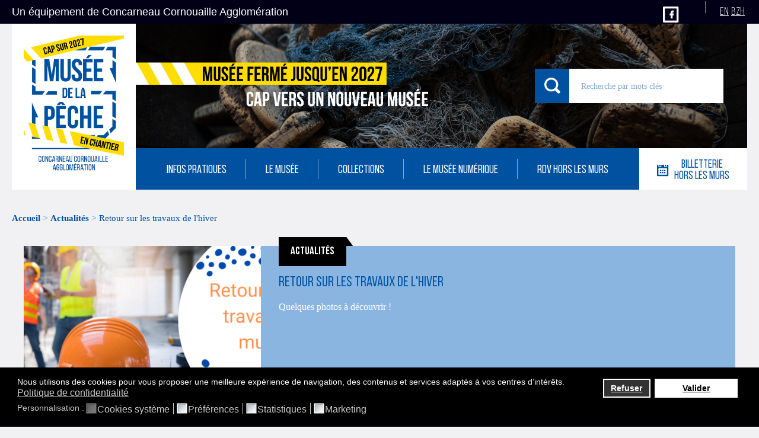

--- FILE ---
content_type: text/html; charset=utf-8
request_url: https://www.musee-peche.fr/content_page/item/201?iccaldate=2023-08-1content_page/item/220content_page/item/202
body_size: 15403
content:
<!DOCTYPE html>
<html xmlns="http://www.w3.org/1999/xhtml" xml:lang="fr-fr" lang="fr-fr" dir="ltr">
   <head>
      <base href="https://www.musee-peche.fr/content_page/item/201" />
	<meta http-equiv="content-type" content="text/html; charset=utf-8" />
	<meta name="author" content="Sophie LE NY" />
	<meta name="description" content="Musée de la pêche Concarneau" />
	<meta name="generator" content="Joomla! - Open Source Content Management" />
	<title>Actualités - Retour  sur les travaux de l'hiver - Musée de la pêche</title>
	<link href="https://www.musee-peche.fr/fr/content-page/2-non-categorise/201-retour-en-images-sur-les-travaux-de-cet-hiver" rel="canonical" />
	<link href="/templates/musee-peche/favicon.ico" rel="shortcut icon" type="image/vnd.microsoft.icon" />
	<link href="https://www.musee-peche.fr/fr/component/search/?Itemid=309&amp;format=opensearch" rel="search" title="Valider Musée de la pêche" type="application/opensearchdescription+xml" />
	<link href="/components/com_flexicontent/librairies/jquery/css/ui-lightness/jquery-ui-1.9.2.css" rel="stylesheet" type="text/css" />
	<link href="/components/com_flexicontent/assets/css/flexicontent.css?3e181a467c455cf0f37286416cf8155b" rel="stylesheet" type="text/css" />
	<link href="/components/com_flexicontent/librairies/select2/select2.css?3.5.4" rel="stylesheet" type="text/css" />
	<link href="/components/com_flexicontent/assets/css/fcvote.css?3e181a467c455cf0f37286416cf8155b" rel="stylesheet" type="text/css" />
	<link href="/components/com_flexicontent/librairies/fancybox/source/jquery.fancybox.css" rel="stylesheet" type="text/css" />
	<link href="/components/com_flexicontent/librairies/fancybox/source/helpers/jquery.fancybox-buttons.css" rel="stylesheet" type="text/css" />
	<link href="/components/com_flexicontent/librairies/fancybox/source/helpers/jquery.fancybox-thumbs.css" rel="stylesheet" type="text/css" />
	<link href="/components/com_flexicontent/templates/pontaven/css/item.css" rel="stylesheet" type="text/css" />
	<link href="/plugins/system/screenreader/screenreader/libraries/controller/css/elegant.css" rel="stylesheet" type="text/css" />
	<link href="/modules/mod_jmslideshow/assets/css/mod_jmslideshow_default.css" rel="stylesheet" type="text/css" />
	<link href="/media/com_icagenda/icicons/style.css" rel="stylesheet" type="text/css" />
	<link href="/components/com_icagenda/themes/packs/ic_rounded/css/ic_rounded_module.css" rel="stylesheet" type="text/css" />
	<link href="/media/mod_rssocial/css/rssocial.css" rel="stylesheet" type="text/css" />
	<link href="/media/mod_rssocial/css/rssocial-anim.css" rel="stylesheet" type="text/css" />
	<link href="/media/mod_rssocial/css/rssocial-font.css" rel="stylesheet" type="text/css" />
	<link href="/media/mod_languages/css/template.css" rel="stylesheet" type="text/css" />
	<link href="/plugins/system/gdpr/assets/css/cookieconsent.min.css" rel="stylesheet" type="text/css" />
	<link href="/plugins/system/gdpr/assets/css/jquery.fancybox.min.css" rel="stylesheet" type="text/css" />
	<style type="text/css">

			/* This is via voting field parameter, please edit field configuration to override them*/
			.voting-row div.fcvote.fcvote-box-main {
				line-height:24px!important;
			}
			.voting-row div.fcvote.fcvote-box-main > ul.fcvote_list {
				height:24px!important;
				width:120px!important;
			}
			.voting-row div.fcvote.fcvote-box-main > ul.fcvote_list > li.voting-links a,
			.voting-row div.fcvote.fcvote-box-main > ul.fcvote_list > li.current-rating {
				height:24px!important;
				line-height:24px!important;
			}
			.voting-row div.fcvote.fcvote-box-main > ul.fcvote_list,
			.voting-row div.fcvote.fcvote-box-main > ul.fcvote_list > li.voting-links a:hover,
			.voting-row div.fcvote.fcvote-box-main > ul.fcvote_list > li.current-rating {
				background-image:url(/components/com_flexicontent/assets/images/star-medium.png)!important;
			}
			
			/* This is via voting field parameter, please edit field configuration to override them*/
			.voting-row div.fcvote > ul.fcvote_list {
				height:24px!important;
				width:120px!important;
			}
			.voting-row div.fcvote > ul.fcvote_list > li.voting-links a,
			.voting-row div.fcvote > ul.fcvote_list > li.current-rating {
				height:24px!important;
				line-height:24px!important;
			}
			.voting-row div.fcvote > ul.fcvote_list,
			.voting-row div.fcvote > ul.fcvote_list > li.voting-links a:hover,
			.voting-row div.fcvote > ul.fcvote_list > li.current-rating {
				background-image:url(/components/com_flexicontent/assets/images/star-medium.png)!important;
			}
			.voting-row div.fcvote ul.fcvote_list > .voting-links a.star1 { width: 20%!important; z-index: 6; }
.voting-row div.fcvote ul.fcvote_list > .voting-links a.star2 { width: 40%!important; z-index: 5; }
.voting-row div.fcvote ul.fcvote_list > .voting-links a.star3 { width: 60%!important; z-index: 4; }
.voting-row div.fcvote ul.fcvote_list > .voting-links a.star4 { width: 80%!important; z-index: 3; }
.voting-row div.fcvote ul.fcvote_list > .voting-links a.star5 { width: 100%!important; z-index: 2; }
.ic_rounded.iccalendar { border:none !important; }
.ic_rounded.iccalendar .ic-table td div {border-radius:0px !important}
@media screen and (min-width:1201px){


}

@media screen and (min-width:769px) and (max-width:1200px){


}

@media screen and (min-width:481px) and (max-width:768px){


.ic_rounded.iccalendar table td .icevent a:hover,
.ic_rounded.iccalendar table td .icevent a:focus {
	border-radius:3px;
	background:#333;
}
.ic_rounded.iccalendar table td .icevent a:hover .bright,
.ic_rounded.iccalendar table td .icevent a:focus .bright {
	border-radius:3px;
	color:#fff;
	background:#333;
}
.ic_rounded.iccalendar table td .icmulti a:hover,
.ic_rounded.iccalendar table td .icevent a:focus {
	background:#333;
}
.ic_rounded.iccalendar table td .icmulti a:hover .bright,
.ic_rounded.iccalendar table td .icevent a:focus .bright {
	color:#fff;
	background:#333;
}


.ic_rounded .icnav .backic:hover,
.ic_rounded .icnav .nextic:hover,
.ic_rounded .icnav .backicY:hover,
.ic_rounded .icnav .nexticY:hover {
	color:#333333;
	background:none;
	cursor:pointer;
}
#ictip a.close:hover {
	color:black;
	background:none;
	cursor:pointer;
}
#ictip div.linkTo:hover {
	color:#000;
	background:#ddd;
	text-decoration:none;
	border-radius:3px;
}
#ictip a:hover {
	background:none;
}

}

@media screen and (max-width:480px){



	#ictip a.close {
		padding-right:15px;
	}

}
.rssocial-sharing-facebook-container-left{ width: 124px; height: 20px; }#rssocial-104 .rssocial-icons li { font-size: 24px; }#rssocial-104 .rssocial-caption a { font-size: 14px; }#rssocial-104 .rssocial-icons-nobg .rssocial-link { color: rgba(255, 255, 255, 0.75); }#rssocial-104 .rssocial-icons-nobg .rssocial-link:hover { color: rgba(255, 255, 255, 0.5); }#rssocial-104 .rssocial-icons .rssocial-caption a { color: rgb(255, 255, 255); }#rssocial-104 .rssocial-icons .rssocial-caption { background-color: rgba(0, 0, 0, 0.75); }#rssocial-104 .rssocial-icons .rssocial-caption:hover { background-color: rgba(0, 0, 0, 0.5); }
@media screen and (min-width:1201px){


}

@media screen and (min-width:769px) and (max-width:1200px){


}

@media screen and (min-width:481px) and (max-width:768px){


.ic_rounded.iccalendar table td .icevent a:hover,
.ic_rounded.iccalendar table td .icevent a:focus {
	border-radius:3px;
	background:#333;
}
.ic_rounded.iccalendar table td .icevent a:hover .bright,
.ic_rounded.iccalendar table td .icevent a:focus .bright {
	border-radius:3px;
	color:#fff;
	background:#333;
}
.ic_rounded.iccalendar table td .icmulti a:hover,
.ic_rounded.iccalendar table td .icevent a:focus {
	background:#333;
}
.ic_rounded.iccalendar table td .icmulti a:hover .bright,
.ic_rounded.iccalendar table td .icevent a:focus .bright {
	color:#fff;
	background:#333;
}


.ic_rounded .icnav .backic:hover,
.ic_rounded .icnav .nextic:hover,
.ic_rounded .icnav .backicY:hover,
.ic_rounded .icnav .nexticY:hover {
	color:#333333;
	background:none;
	cursor:pointer;
}
#ictip a.close:hover {
	color:black;
	background:none;
	cursor:pointer;
}
#ictip div.linkTo:hover {
	color:#000;
	background:#ddd;
	text-decoration:none;
	border-radius:3px;
}
#ictip a:hover {
	background:none;
}

}

@media screen and (max-width:480px){



	#ictip a.close {
		padding-right:15px;
	}

}
div.cc-window.cc-floating{max-width:24em}@media(max-width: 639px){div.cc-window.cc-floating:not(.cc-center){max-width: none}}div.cc-window, span.cc-cookie-settings-toggler{font-size:16px}div.cc-revoke{font-size:16px}div.cc-settings-label,span.cc-cookie-settings-toggle{font-size:14px}div.cc-window.cc-banner{padding:1em 1.8em}div.cc-window.cc-floating{padding:2em 1.8em}input.cc-cookie-checkbox+span:before, input.cc-cookie-checkbox+span:after{border-radius:1px}
	</style>
	<script type="application/json" class="joomla-script-options new">{"csrf.token":"652bf4243a3b06fe2adcdfbfb8db3cb4","system.paths":{"root":"","base":""},"joomla.jtext":{"FLEXI_FORM_IS_BEING_SUBMITTED":"Form is being submitted ...","FLEXI_NOT_AN_IMAGE_FILE":"FLEXI_NOT_AN_IMAGE_FILE","FLEXI_LOADING_IMAGES":"FLEXI_LOADING_IMAGES","FLEXI_THUMBNAILS":"FLEXI_THUMBNAILS","FLEXI_NO_ITEMS_SELECTED":"FLEXI_NO_ITEMS_SELECTED","FLEXI_APPLYING_FILTERING":"Applying Filtering","FLEXI_TYPE_TO_LIST":"... type to list","FLEXI_TYPE_TO_FILTER":" ... type to filter","FLEXI_UPDATING_CONTENTS":"Updating contents ...","FLEXI_YOUR_BROWSER_DOES_NOT_SUPPORT_AJAX":"Your browser does not support Ajax","FLEXI_LOADING":"loading","FLEXI_ADDED_TO_YOUR_FAVOURITES":"Added to your favourites","FLEXI_YOU_NEED_TO_LOGIN":"You need to login to favour this item. It will be added to your personal Favourites list.","FLEXI_REMOVED_FROM_YOUR_FAVOURITES":"Removed from your favourites","FLEXI_USERS":"users","FLEXI_FAVOURE":"Add to favourites","FLEXI_REMOVE_FAVOURITE":"Remove from your favourites","FLEXI_FAVS_YOU_HAVE_SUBSCRIBED":"You have subscribed","FLEXI_FAVS_CLICK_TO_SUBSCRIBE":"Click to subscribe","FLEXI_TOTAL":"Total"}}</script>
	<script src="/media/system/js/core.js?dc4d032f75523b1c87bc5868d397c32f" type="text/javascript"></script>
	<script src="/media/jui/js/jquery.min.js?dc4d032f75523b1c87bc5868d397c32f" type="text/javascript"></script>
	<script src="/media/jui/js/jquery-noconflict.js?dc4d032f75523b1c87bc5868d397c32f" type="text/javascript"></script>
	<script src="/media/jui/js/jquery-migrate.min.js?dc4d032f75523b1c87bc5868d397c32f" type="text/javascript"></script>
	<script src="/media/jui/js/jquery.ui.core.min.js?dc4d032f75523b1c87bc5868d397c32f" type="text/javascript"></script>
	<script src="/media/jui/js/jquery.ui.sortable.min.js?dc4d032f75523b1c87bc5868d397c32f" type="text/javascript"></script>
	<script src="/components/com_flexicontent/librairies/jquery/js/jquery-ui/jquery.ui.dialog.min.js" type="text/javascript"></script>
	<script src="/components/com_flexicontent/librairies/jquery/js/jquery-ui/jquery.ui.menu.min.js" type="text/javascript"></script>
	<script src="/components/com_flexicontent/librairies/jquery/js/jquery-ui/jquery.ui.autocomplete.min.js" type="text/javascript"></script>
	<script src="/components/com_flexicontent/librairies/jquery/js/jquery-ui/jquery.ui.progressbar.min.js" type="text/javascript"></script>
	<script src="/media/jui/js/bootstrap.min.js?dc4d032f75523b1c87bc5868d397c32f" type="text/javascript"></script>
	<script src="/components/com_flexicontent/assets/js/flexi-lib.js?3e181a467c455cf0f37286416cf8155b" type="text/javascript"></script>
	<script src="/components/com_flexicontent/librairies/select2/select2.min.js?3.5.4" type="text/javascript"></script>
	<script src="/components/com_flexicontent/librairies/select2/select2.sortable.js?3.5.4" type="text/javascript"></script>
	<script src="/components/com_flexicontent/librairies/select2/select2_locale_fr.js?3.5.4" type="text/javascript"></script>
	<script src="/components/com_flexicontent/assets/js/tmpl-common.js?3e181a467c455cf0f37286416cf8155b" type="text/javascript"></script>
	<script src="/components/com_flexicontent/assets/js/jquery-easing.js?3e181a467c455cf0f37286416cf8155b" type="text/javascript"></script>
	<script src="/components/com_flexicontent/assets/js/fcvote.js?3e181a467c455cf0f37286416cf8155b" type="text/javascript"></script>
	<script src="/components/com_flexicontent/assets/js/fcfav.js?3e181a467c455cf0f37286416cf8155b" type="text/javascript"></script>
	<script src="/components/com_flexicontent/librairies/fancybox/lib/jquery.mousewheel-3.0.6.pack.js" type="text/javascript"></script>
	<script src="/components/com_flexicontent/librairies/fancybox/source/jquery.fancybox.pack.js" type="text/javascript"></script>
	<script src="/components/com_flexicontent/librairies/fancybox/source/helpers/jquery.fancybox-buttons.js" type="text/javascript"></script>
	<script src="/components/com_flexicontent/librairies/fancybox/source/helpers/jquery.fancybox-media.js" type="text/javascript"></script>
	<script src="/components/com_flexicontent/librairies/fancybox/source/helpers/jquery.fancybox-thumbs.js" type="text/javascript"></script>
	<script src="/media/system/js/mootools-core.js?dc4d032f75523b1c87bc5868d397c32f" type="text/javascript"></script>
	<script src="/plugins/system/screenreader/screenreader/languages/fr-FR.js" type="text/javascript"></script>
	<script src="/plugins/system/screenreader/screenreader/libraries/tts/soundmanager/soundmanager2.js" type="text/javascript"></script>
	<script src="/plugins/system/screenreader/screenreader/libraries/tts/tts.js" type="text/javascript" defer="defer"></script>
	<script src="/plugins/system/screenreader/screenreader/libraries/controller/controller.js" type="text/javascript" defer="defer"></script>
	<script src="/modules/mod_iccalendar/js/jQuery.highlightToday.min.js" type="text/javascript"></script>
	<script src="/media/system/js/html5fallback.js" type="text/javascript"></script>
	<script src="/media/mod_rssocial/js/rssocial.js" type="text/javascript"></script>
	<script src="https://platform.tumblr.com/v1/share.js" type="text/javascript"></script>
	<script src="/media/mod_rssocial/js/jquery-migrate.js" type="text/javascript"></script>
	<script src="/media/mod_rssocial/js/jquery-noconflict.js" type="text/javascript"></script>
	<script src="/plugins/system/gdpr/assets/js/jquery.fancybox.min.js" type="text/javascript" defer="defer"></script>
	<script src="/plugins/system/gdpr/assets/js/cookieconsent.min.js" type="text/javascript" defer="defer"></script>
	<script src="/plugins/system/gdpr/assets/js/init.js" type="text/javascript" defer="defer"></script>
	<script type="text/javascript">

				var jbase_url_fc = "https:\/\/www.musee-peche.fr\/";
				var jroot_url_fc = "https:\/\/www.musee-peche.fr\/";
				var jclient_path_fc = "";
			jQuery(function($){ initTooltips(); $("body").on("subform-row-add", initTooltips); function initTooltips (event, container) { container = container || document;$(container).find(".hasTooltip").tooltip({"html": true,"container": "body"});} });
				if (typeof jQuery.fn.chosen == 'function') {
					jQuery.fn.chosen_fc = jQuery.fn.chosen;
					jQuery.fn.chosen = function(){
						var args = arguments;
						var result;
						jQuery(this).each(function() {
							if (jQuery(this).hasClass('use_select2_lib') || jQuery(this).hasClass('fc_no_js_attach')) return;
							result = jQuery(this).chosen_fc(args);
						});
						return result;
					};
				}
				
					jQuery(document).ready(function()
					{
						window.skip_select2_js = 0;
						fc_attachSelect2('body');
					});
				
					var _FC_GET = {"iccaldate":"2023-08-1content_page\/item\/220content_page\/item\/202","templateStyle":"10"};
				
				var fcvote_rfolder = "";
			
		var fcfav_rfolder = "";
	
					jQuery(document).ready(function(){
						jQuery('.fancybox').fancybox({
							'openEffect'	: 'elastic',
							'closeEffect'	: 'elastic',
							'openEasing'  : 'easeOutCubic',
							'closeEasing' : 'easeInCubic',
						});
					});
				
		var fc_validateOnSubmitForm = 1;
	window.soundManager.url = 'https://www.musee-peche.fr/plugins/system/screenreader/screenreader/libraries/tts/soundmanager/swf/';
										window.soundManager.debugMode = false;  
										window.soundManager.defaultOptions.volume = 80; 
										var screenReaderConfigOptions = {	baseURI: 'https://www.musee-peche.fr/',
																			token: '2fe9ec55aab79c41984eb50fe2eff85f',
																			langCode: 'fr',
																			chunkLength: 80,
																			screenReaderVolume: '80',
																			position: 'bottomright',
																			scrolling: 'fixed',
																			targetAppendto: 'body',
																			targetAppendMode: 'bottom',
																			preload: 0,
																			readPage: 0,
																			readChildNodes: 1,
																			ieHighContrast: 1,
																			ieHighContrastAdvanced: 1,
																			excludeScripts: 1,
																			readImages: 0,
																			readImagesAttribute: 'title',
																			readImagesOrdering: 'before',
																			mainpageSelector: '*[name*=main], *[class*=main], *[id*=main], *[id*=container], *[class*=container]',
																			showlabel: 1,
																			highcontrast: 1,
																			highcontrastAlternate: 1,
																			colorHue: 180,
																			colorBrightness: 6,
																			fontsize: 1,
																			fontsizeDefault: 100,
																			fontsizeMin: 50,
																			fontsizeMax: 200,
																			fontsizeSelector: '',
																			fontSizeOverride: 1,
																			fontSizeHeadersIncrement: 20,
																			toolbarBgcolor: '#eeeeee',
																			template: 'elegant.css',
																			accesskey_play: 'P',
																			accesskey_pause: 'E',
																			accesskey_stop: 'S',
																			accesskey_increase: 'O',
																			accesskey_decrease: 'U',
																			accesskey_reset: 'R',
																			accesskey_highcontrast: 'H',
																			accesskey_highcontrast2: 'J',
																			accesskey_highcontrast3: 'K',
																			readerEngine: 'proxy_fallback'
																		};
		jQuery(document).ready(function(){
			jQuery("#mod_iccalendar_132").highlightToday("show_today");
		});
	RSSocial.captionEqualWidth();RSSocial.showOnClick('inline', 'left', '104', 'sharing', '0', '0', '2');RSSocial.setListWidth('104', '0');RSSocial.floatingResize('104', 'inline', 'left');
		jQuery(document).ready(function(){
			jQuery("#mod_iccalendar_149").highlightToday("show_today");
		});
	var gdprConfigurationOptions = { complianceType: 'opt-in',
																			  cookieConsentLifetime: 365,
																			  cookieConsentSamesitePolicy: '',
																			  cookieConsentSecure: 0,
																			  disableFirstReload: 0,
																	  		  blockJoomlaSessionCookie: 0,
																			  blockExternalCookiesDomains: 1,
																			  externalAdvancedBlockingModeCustomAttribute: '',
																			  allowedCookies: '',
																			  blockCookieDefine: 1,
																			  autoAcceptOnNextPage: 0,
																			  revokable: 1,
																			  lawByCountry: 0,
																			  checkboxLawByCountry: 0,
																			  cacheGeolocationCountry: 0,
																			  countryAcceptReloadTimeout: 1000,
																			  usaCCPARegions: null,
																			  dismissOnScroll: 0,
																			  dismissOnTimeout: 0,
																			  containerSelector: 'body',
																			  hideOnMobileDevices: 0,
																			  autoFloatingOnMobile: 0,
																			  autoFloatingOnMobileThreshold: 1024,
																			  autoRedirectOnDecline: 0,
																			  autoRedirectOnDeclineLink: '',
																			  showReloadMsg: 0,
																			  showReloadMsgText: '...',
																			  defaultClosedToolbar: 0,
																			  toolbarLayout: 'basic',
																			  toolbarTheme: 'block',
																			  toolbarButtonsTheme: 'decline_first',
																			  revocableToolbarTheme: 'basic',
																			  toolbarPosition: 'bottom',
																			  toolbarCenterTheme: 'compact',
																			  revokePosition: 'revoke-top',
																			  toolbarPositionmentType: 1,
																			  popupEffect: 'fade',
																			  popupBackground: '#000000',
																			  popupText: '#ffffff',
																			  popupLink: '#ffffff',
																			  buttonBackground: '#ffffff',
																			  buttonBorder: '#ffffff',
																			  buttonText: '#000000',
																			  highlightOpacity: '100',
																			  highlightBackground: '#333333',
																			  highlightBorder: '#ffffff',
																			  highlightText: '#ffffff',
																			  highlightDismissBackground: '#333333',
																		  	  highlightDismissBorder: '#ffffff',
																		 	  highlightDismissText: '#ffffff',
																			  hideRevokableButton: 0,
																			  hideRevokableButtonOnscroll: 0,
																			  customRevokableButton: 0,
																			  customRevokableButtonAction: 0,
																			  headerText: 'Cookies utilisés sur le site',
																			  messageText: '<span style=\"font-size: 14px;\">Nous utilisons des cookies pour vous proposer une meilleure expérience de navigation, des contenus et services adaptés à vos centres d’intérêts.</span>',
																			  denyMessageEnabled: 1, 
																			  denyMessage: '<span style=\"font-size: 14px;\">Vous avez choisi de désactiver les cookies. Pour vous assurer la meilleure expérience sur notre site, nous vous conseillons de les activer.</span>',
																			  placeholderBlockedResources: 1, 
																			  placeholderBlockedResourcesAction: 'open',
																	  		  placeholderBlockedResourcesText: 'Pour voir ce contenu, vous devez accepter les cookies statistiques et marketing et recharger la page.',
																			  placeholderIndividualBlockedResourcesText: 'Vous devez accepter les cookies de {domain} et recharger la page pour voir ce contenu.',
																			  placeholderIndividualBlockedResourcesAction: 0, 
																			  dismissText: 'Annuler',
																			  allowText: 'Valider',
																			  denyText: 'Refuser',
																			  cookiePolicyLinkText: '',
																			  cookiePolicyLink: 'javascript:void(0)',
																			  cookiePolicyRevocableTabText: 'Gestion des cookies',
																			  privacyPolicyLinkText: 'Politique de confidentialité',
																			  privacyPolicyLink: '/politique-de-confidentialite',
																			  categoriesCheckboxTemplate: 'cc-checkboxes-light',
																			  toggleCookieSettings: 0,
																	  		  toggleCookieSettingsText: '<span class="cc-cookie-settings-toggle">Personnalisation <span class="cc-cookie-settings-toggler">&#x25EE;</span></span>',
																			  toggleCookieSettingsButtonBackground: '#333333',
																			  toggleCookieSettingsButtonBorder: '#ffffff',
																			  toggleCookieSettingsButtonText: '#ffffff',
																			  showLinks: 1,
																			  blankLinks: '_blank',
																			  autoOpenPrivacyPolicy: 0,
																			  openAlwaysDeclined: 1,
																			  cookieSettingsLabel: 'Personnalisation : ',
															  				  cookieSettingsDesc: 'Choisissez quels types de cookies vous souhaitez désactiver en cochant les cases respectives. Cliquer sur la catégorie pour plus d\'informations.',
																			  cookieCategory1Enable: 1,
																			  cookieCategory1Name: 'Cookies système',
																			  cookieCategory1Locked: 1,
																			  cookieCategory2Enable: 1,
																			  cookieCategory2Name: 'Préférences',
																			  cookieCategory2Locked: 0,
																			  cookieCategory3Enable: 1,
																			  cookieCategory3Name: 'Statistiques',
																			  cookieCategory3Locked: 0,
																			  cookieCategory4Enable: 1,
																			  cookieCategory4Name: 'Marketing',
																			  cookieCategory4Locked: 0,
																			  cookieCategoriesDescriptions: {},
																			  alwaysReloadAfterCategoriesChange: 0,
																			  preserveLockedCategories: 1,
																			  reloadOnfirstDeclineall: 0,
																			  trackExistingCheckboxSelectors: '',
															  		  		  trackExistingCheckboxConsentLogsFormfields: 'name,email,subject,message',
																			  allowallShowbutton: 0,
																			  allowallText: 'Allow all cookies',
																			  allowallButtonBackground: '#ffffff',
																			  allowallButtonBorder: '#ffffff',
																			  allowallButtonText: '#000000',
																			  includeAcceptButton: 0,
																			  optoutIndividualResources: 0,
																			  allowallIndividualResources: 1,
																			  externalAdvancedBlockingModeTags: 'iframe,script,img,source,link',
																			  debugMode: 0
																		};var gdpr_ajax_livesite='https://www.musee-peche.fr/';var gdpr_enable_log_cookie_consent=1;var gdprUseCookieCategories=1;var gdpr_ajaxendpoint_cookie_category_desc='https://www.musee-peche.fr/index.php?option=com_gdpr&task=user.getCookieCategoryDescription&format=raw&lang=fr';var gdprCookieCategoryDisabled1=1;var gdprCookieCategoryDisabled2=1;var gdprCookieCategoryDisabled3=1;var gdprCookieCategoryDisabled4=1;var gdprJSessCook='474ceec803db727d4e14e00b45067826';var gdprJSessVal='tckiet0qtukjk03ajdd1juaj3r';var gdprJAdminSessCook='f4286020eeab83bb73b479fb91b34e04';var gdprPropagateCategoriesSession=1;var gdprFancyboxWidth=700;var gdprFancyboxHeight=800;var gdprCloseText='Fermer';
	</script>
	<!--[if IE 8]>
				<link href="/components/com_flexicontent/assets/css/ie8.css?3e181a467c455cf0f37286416cf8155b" rel="stylesheet" />
				<![endif]-->



      <meta charset="utf-8" />
      <title>Musée de la pêche de Concarneau</title>

      <meta name="viewport" content="width=device-width, initial-scale=1.0">
         <meta property="og:url"           content="https://www.2343ec78a04c6ea9d80806345d31fd78-gdprlock/museepeche/" />
         <meta property="og:type"          content="website" />
         <meta property="og:title"         content="Musée de la pêche de Concarneau" />
         <meta property="og:description"   content="Musée de la pêche de Concarneau" />
         <meta property="og:image"         content="http://musee-peche.fr/templates/musee-peche/image/logo.png" />

         <link rel="stylesheet" type="text/css" href="https://cdnjs.cloudflare.com/ajax/libs/normalize/3.0.3/normalize.min.css">
            <link href="https://fonts.e10f949fcaacdb195442bfb5062d59de-gdprlock/css?family=Roboto" rel="stylesheet">
               <link href="https://fonts.e10f949fcaacdb195442bfb5062d59de-gdprlock/css?family=Roboto+Condensed:300,400,700" rel="stylesheet">
                  <link rel="stylesheet" type="text/css" href="/templates/musee-peche/vendor/bebas/stylesheet.css">
                     <link rel="stylesheet" type="text/css" href="/templates/musee-peche/vendor/MuseeDeLaPeche/style.css">
                        <link rel="stylesheet" type="text/css" href="/templates/musee-peche/vendor/slick-1.5.7/slick/slick.css">
                           <link rel="stylesheet" type="text/css" href="/templates/musee-peche/style/build.css">
                              <link rel="stylesheet" type="text/css" href="/templates/musee-peche/style/jquery-ui.min.css">

        <!-- <script type="text/javascript" src="https://code.jquery.com/jquery-1.11.3.min.js"></script> -->
                                 <script type="text/javascript" src="/templates/musee-peche/script/template.js"></script>


                                 <script type="text/javascript" src="/templates/musee-peche/vendor/slick-1.5.7/slick/slick.min.js"></script>

                                 <script type="text/javascript" src="/templates/musee-peche/script/jquery-ui.min.js"></script>
                                 <script type="text/javascript" src="/templates/musee-peche/script/common.js"></script>
                                 <script type="text/javascript" src="/templates/musee-peche/script/mobile.js"></script>
                                 <script type="text/javascript" src="/templates/musee-peche/script/header.js"></script>
                                 <script type="text/javascript" src="/templates/musee-peche/script/galerie.js"></script>
                                 <script type="text/javascript" src="/templates/musee-peche/script/news.js"></script>
                                 <script type="text/javascript" src="/templates/musee-peche/script/footer.js"></script>
                                 <script type="text/javascript" src="/templates/musee-peche/script/article.carousel.js"></script>
                                 </head>
                                 <body>
                                    <!-- MOBILE START -->
                                    <div class="mobilepanehidder mobileoverlay"></div>
                                    <box class="mobilepane mobileoverlay">
                                       <box class="switcher menuToggle">
                                          <box class="mdp-apps icon"></box>
                                       </box>
                                       <box class="container">
                                          <box class="arrow containedimage"></box>
                                          <box class="bloc">
                                             <box class="bar">
                                                <box class="pictograms">
                                                   <box class="pictogram search withicon">
                                                      <a href="/." preventDefault  class="box mdp-magnify" title="Recherche"></a>
                                                   </box>
                                                   <box class="pictogram calendar withicon">
                                                      <a target="_blank" href="https://billetterie.musee-peche.fr/catalogue_activites" class="box mdp-calendar" title="Agenda"></a>
                                                   </box>
                                                   <box class="pictogram share withicon">
                                                      <a href="/." preventDefault class="box mdp-share" title="Partage"></a>
                                                   </box>

                                                </box>
                                                <box class="langs">
                                                   <box class="lang">
	</box>
<box class="lang">
					<a href="/fr/" class="box currentLang nostyle">FR</a>
	</box>

                                                </box>
                                             </box>
                                             <box class="addons">
                                                <box class="textfield">
                                                   <svg class="cursor" version="1.1" xmlns="http://www.w3.org/2000/svg" xmlns:xlink="http://www.w3.org/1999/xlink" x="0px" y="0px" viewBox="0 0 20 8" style="enable-background:new 0 0 20 8;" xml:space="preserve">
                                                      <style type="text/css">.st0{stroke-miterlimit:10;} </style>
                                                      <polyline class="st0 coloredline" points="0,8 10,0 20,8 "/>
                                                      <polyline class="st0 whiteline" points="0,8 20,8 "/>
                                                   </svg>
                                                   


<form action="/fr/component/flexicontent/?Itemid=309recherche/" method="post">

    <input name="searchword" id="mod-search-searchword" maxlength="200" type="text" placeholder="Recherche par mots clés" title="Recherche par mot-clés"/>

    <!-- <input type="hidden" name="task" value="search" /> -->

    <input type="hidden" name="view" value="search" />

	<input type="hidden" name="option" value="com_search" />

	<input type="hidden" name="Itemid" value="" />

</form>


                                                </box>
                                                <box class="planning">
                                                   <svg class="cursor" version="1.1" xmlns="http://www.w3.org/2000/svg" xmlns:xlink="http://www.w3.org/1999/xlink" x="0px" y="0px" viewBox="0 0 20 8" style="enable-background:new 0 0 20 8;" xml:space="preserve">
                                                      <style type="text/css">.st0{stroke-miterlimit:10;}</style>
                                                      <polyline class="st0 coloredline" points="0,8 10,0 20,8 "/>
                                                      <polyline class="st0 whiteline" points="0,8 20,8 "/>
                                                   </svg>
                                                   <box class="calendarzone agenda"><!-- iCagenda - Calendar --><div tabindex="0" id="ic-calendar-149" class="">
<!-- Calendar -->


<div class="ic_rounded iccalendar " style=" background-color: transparent; background-image: none;" id="149"><div id="mod_iccalendar_149">
			<div class="icagenda_header">
			</div><div class="icnav"><a id="ic-prev-year" class="backicY icagendabtn_149" href="https://www.musee-peche.fr/content_page/item/201?iccaldate=1969-01-1" rel="nofollow"><span style="height: 1px; width: 1px; position: absolute; overflow: hidden; top: -10px;" title="">Année précédente</span><span class="iCicon iCicon-backicY"></span></a><a id="ic-prev-month" class="backic icagendabtn_149" href="https://www.musee-peche.fr/content_page/item/201?iccaldate=1969-12-1" rel="nofollow"><span style="height: 1px; width: 1px; position: absolute; overflow: hidden; top: -10px;" title="">Mois précédent</span><span class="iCicon iCicon-backic"></span></a><a id="ic-next-year" class="nexticY icagendabtn_149" href="https://www.musee-peche.fr/content_page/item/201?iccaldate=1971-01-1" rel="nofollow"><span style="height: 1px; width: 1px; position: absolute; overflow: hidden; top: -10px;" title="">Année suivante</span><span class="iCicon iCicon-nexticY"></span></a><a id="ic-next-month" class="nextic icagendabtn_149" href="https://www.musee-peche.fr/content_page/item/201?iccaldate=1970-2-1" rel="nofollow"><span style="height: 1px; width: 1px; position: absolute; overflow: hidden; top: -10px;" title="">Mois suivant</span><span class="iCicon iCicon-nextic"></span></a><div class="titleic">Janvier 1970</div></div><div style="clear:both"></div>
			<table id="icagenda_calendar" class="ic-table" style="width:100%;">
				<thead>
					<tr>
						<th style="width:14.2857143%;background: ;">Lun</th>
						<th style="width:14.2857143%;background: ;">Mar</th>
						<th style="width:14.2857143%;background: ;">Mer</th>
						<th style="width:14.2857143%;background: ;">Jeu</th>
						<th style="width:14.2857143%;background: ;">Ven</th>
						<th style="width:14.2857143%;background: ;">Sam</th>
						<th style="width:14.2857143%;background: ;">Dim</th>
					</tr>
				</thead>
		<tr><td colspan="3"></td><td style="background: ;">
<!-- Day Pop-up -->

	<div class="no-event style_Day" data-cal-date="1970-01-01">
		1	</div>
</td><td style="background: ;">
<!-- Day Pop-up -->

	<div class="no-event style_Day" data-cal-date="1970-01-02">
		2	</div>
</td><td style="background: ;">
<!-- Day Pop-up -->

	<div class="no-event style_Day" data-cal-date="1970-01-03">
		3	</div>
</td><td style="background: ;">
<!-- Day Pop-up -->

	<div class="no-event style_Day" data-cal-date="1970-01-04">
		4	</div>
</td><tr><td style="background: ;">
<!-- Day Pop-up -->

	<div class="no-event style_Day" data-cal-date="1970-01-05">
		5	</div>
</td><td style="background: ;">
<!-- Day Pop-up -->

	<div class="no-event style_Day" data-cal-date="1970-01-06">
		6	</div>
</td><td style="background: ;">
<!-- Day Pop-up -->

	<div class="no-event style_Day" data-cal-date="1970-01-07">
		7	</div>
</td><td style="background: ;">
<!-- Day Pop-up -->

	<div class="no-event style_Day" data-cal-date="1970-01-08">
		8	</div>
</td><td style="background: ;">
<!-- Day Pop-up -->

	<div class="no-event style_Day" data-cal-date="1970-01-09">
		9	</div>
</td><td style="background: ;">
<!-- Day Pop-up -->

	<div class="no-event style_Day" data-cal-date="1970-01-10">
		10	</div>
</td><td style="background: ;">
<!-- Day Pop-up -->

	<div class="no-event style_Day" data-cal-date="1970-01-11">
		11	</div>
</td><tr><td style="background: ;">
<!-- Day Pop-up -->

	<div class="no-event style_Day" data-cal-date="1970-01-12">
		12	</div>
</td><td style="background: ;">
<!-- Day Pop-up -->

	<div class="no-event style_Day" data-cal-date="1970-01-13">
		13	</div>
</td><td style="background: ;">
<!-- Day Pop-up -->

	<div class="no-event style_Day" data-cal-date="1970-01-14">
		14	</div>
</td><td style="background: ;">
<!-- Day Pop-up -->

	<div class="no-event style_Day" data-cal-date="1970-01-15">
		15	</div>
</td><td style="background: ;">
<!-- Day Pop-up -->

	<div class="no-event style_Day" data-cal-date="1970-01-16">
		16	</div>
</td><td style="background: ;">
<!-- Day Pop-up -->

	<div class="no-event style_Day" data-cal-date="1970-01-17">
		17	</div>
</td><td style="background: ;">
<!-- Day Pop-up -->

	<div class="no-event style_Day" data-cal-date="1970-01-18">
		18	</div>
</td><tr><td style="background: ;">
<!-- Day Pop-up -->

	<div class="no-event style_Day" data-cal-date="1970-01-19">
		19	</div>
</td><td style="background: ;">
<!-- Day Pop-up -->

	<div class="no-event style_Day" data-cal-date="1970-01-20">
		20	</div>
</td><td style="background: ;">
<!-- Day Pop-up -->

	<div class="no-event style_Day" data-cal-date="1970-01-21">
		21	</div>
</td><td style="background: ;">
<!-- Day Pop-up -->

	<div class="no-event style_Day" data-cal-date="1970-01-22">
		22	</div>
</td><td style="background: ;">
<!-- Day Pop-up -->

	<div class="no-event style_Day" data-cal-date="1970-01-23">
		23	</div>
</td><td style="background: ;">
<!-- Day Pop-up -->

	<div class="no-event style_Day" data-cal-date="1970-01-24">
		24	</div>
</td><td style="background: ;">
<!-- Day Pop-up -->

	<div class="no-event style_Day" data-cal-date="1970-01-25">
		25	</div>
</td><tr><td style="background: ;">
<!-- Day Pop-up -->

	<div class="no-event style_Day" data-cal-date="1970-01-26">
		26	</div>
</td><td style="background: ;">
<!-- Day Pop-up -->

	<div class="no-event style_Day" data-cal-date="1970-01-27">
		27	</div>
</td><td style="background: ;">
<!-- Day Pop-up -->

	<div class="no-event style_Day" data-cal-date="1970-01-28">
		28	</div>
</td><td style="background: ;">
<!-- Day Pop-up -->

	<div class="no-event style_Day" data-cal-date="1970-01-29">
		29	</div>
</td><td style="background: ;">
<!-- Day Pop-up -->

	<div class="no-event style_Day" data-cal-date="1970-01-30">
		30	</div>
</td><td style="background: ;">
<!-- Day Pop-up -->

	<div class="no-event style_Day" data-cal-date="1970-01-31">
		31	</div>
</td><td colspan="1"></td></tr></table></div></div>
</div>
<script type="text/javascript">
(function($){
	var icmouse = 'click';
	var mouseout = '1';
	var icclasstip = '.icevent a';
	var icclass = '.iccalendar';
	var position = 'center';
	var posmiddle = 'top';
	var modid = '149';
	var modidid = '#149';
	var icagendabtn = '.icagendabtn_149';
	var mod_iccalendar = '#mod_iccalendar_149';
	var template = '.ic_rounded';
	var loading = 'chargement...';
	var closetxt = 'Fermer';
	var tip_type = '1';
	var tipwidth = 390;
	var smallwidththreshold = 481;
	var verticaloffset = 50;
	var css_position = '';
	var mobile_min_width = 320;
	var extra_css = '';

	$(document).on('click touchend', icagendabtn, function(e){		e.preventDefault();

		url=$(this).attr('href');

		$(modidid).html('<div class="icloading_box"><div style="text-align:center;">' + loading + '<\/div><div class="icloading_img"><\/div><\/div>').load(url + ' ' + mod_iccalendar, function(){$('#mod_iccalendar_149').highlightToday();});

	});

	// Calendar Keyboard Accessibility (experimental, since 3.5.14)
	if (typeof first_mod === 'undefined') {
		$i = '1';
		first_mod = modid;
		first_nb = $i;
		nb_mod = $i;
	} else {
		$i = (typeof $i === 'undefined') ? '2' : ++$i;
		nb_mod = $i;
	}

	$('#ic-calendar-'+modid).addClass('ic-'+nb_mod);

	$(document).keydown(function(e){

		// ctrl+alt+C : focus on first Calendar module
		if (e.ctrlKey && e.altKey && e.keyCode == 67) {
			$('#ic-calendar-'+first_mod).focus();
		}

		// ctrl+alt+N : focus on Next calendar module
		if (e.ctrlKey && e.altKey && e.keyCode == 78) {
			if ($('#ic-calendar-'+modid).is(':focus')) {
				activ = $('#ic-calendar-'+modid).attr('class');
				act = activ.split('-');
				act = act[1];
				next = ++act;
			}
			mod_class = $('#ic-calendar-'+modid).attr('class');
			if ($('.ic-'+next).length == 0) next = 1;
			if (mod_class == 'ic-'+next) $('.ic-'+next).focus();
		}

		// On focused calendar module
		if ($('#ic-calendar-'+modid).is(':focus')){
			switch (e.keyCode) {
				case 37:
					// Left arrow pressed
					url = $('#ic-calendar-'+modid+' #ic-prev-month').attr('href');
					break;
				case 38:
					// Top arrow pressed
					url = $('#ic-calendar-'+modid+' #ic-next-year').attr('href');
					break;
				case 39:
					// Right arrow pressed
					url = $('#ic-calendar-'+modid+' #ic-next-month').attr('href');
					break;
				case 40:
					// Top arrow pressed
					url = $('#ic-calendar-'+modid+' #ic-prev-year').attr('href');
					break;
			}

			if ((!e.shiftKey && (e.keyCode == 37 || e.keyCode == 39)) ||
				(e.shiftKey && (e.keyCode == 38 || e.keyCode == 40))) {
				$(modidid).html('<div class="icloading_box"><div style="text-align:center;">' + loading + '<\/div><div class="icloading_img"><\/div><\/div>').load(url + ' ' + mod_iccalendar, function(){$('#mod_iccalendar_149').highlightToday();});
			}

//			if ($(modidid+' '+icclasstip).is(':focus') && e.keyCode == 13){
//				var icmouse = "click";
//			}
		}
	});

	if (tip_type=='2') {	$(document).on(icmouse, this, function(e){
		e.preventDefault();

		$(".iCaTip").tipTip({maxWidth: "400", defaultPosition: "top", edgeOffset: 1, activation:"hover", keepAlive: true});
	});
	}

	if (tip_type=='1') {		$view_width=$(window).width();		if($view_width<smallwidththreshold){			icmouse='click touchend';
		}

		$(document).on(icmouse, modidid+' '+icclasstip, function(e){
			$view_height=$(window).height();			$view_width=$(window).width();			e.preventDefault();
			$('#ictip').remove();
			$parent=$(this).parent();
			$tip=$($parent).children(modidid+' .spanEv').html();

			if ($view_width < smallwidththreshold)
			{
								css_position = 'fixed';
				$width_px = Math.max(mobile_min_width,$view_width); 				$width = '100%';
				$pos = '0px';
				$top = '0px';
				extra_css='border:0;border-radius:0;height:100%;box-shadow:none;margin:0px;padding:10px;min-width:'+mobile_min_width+'px;overflow-y:scroll;padding:0;';			}
			else
			{
				css_position = 'absolute';
				$width_px = Math.min($view_width, tipwidth);
				$width = $width_px+'px';

								switch(position) {
					case 'left':
						$pos=Math.max(0,$(modidid).offset().left-$width_px-10)+'px';
						break;
					case 'right':
						$pos=Math.max(0,Math.min($view_width-$width_px,$(modidid).offset().left+$(modidid).width()+10))+'px';
						break;
					default:						$pos=Math.ceil(($view_width-$width_px)/2)+'px';
						break;
				}

								if (posmiddle === 'top')
				{
					$top = Math.max(0,$(modidid).offset().top-verticaloffset)+'px';				}
				else
				{
					$top = Math.max(0,$(modidid).offset().top+$(modidid).height()-verticaloffset)+'px';				}
			}


			$('body').append('<div style="display:block; position:'+css_position+'; width:'+$width+'; left:'+$pos+'; top:'+$top+';'+extra_css+'" id="ictip"> '+$(this).parent().children('.date').html()+'<a class="close" style="cursor: pointer;"><div style="display:block; width:auto; height:50px; text-align:right;">' + closetxt + '<\/div></a><span class="clr"></span>'+$tip+'<\/div>');

			// Tooltip Keyboard Accessibility (experimental, since 3.5.14)
			$(document).keydown(function(e){
				//	Shift : focus on tooltip events
				if ($('.icevent a').is(':focus') && e.keyCode == 16){
					$('.ictip-event a').focus();
				}
				//	esc : close tooltip
				if (($('.ictip-event a').is(':focus') || $('.icevent a').is(':focus')) && e.keyCode == 27){
					e.preventDefault();
					$('#ictip').remove();
				}
			});

			// Close Tooltip
			$(document).on('click touchend', '.close', function(e){
				e.preventDefault();
				$('#ictip').remove();
			});

			if (mouseout == '1')
			{
				$('#ictip')
					.mouseout(function() {
//						$( "div:first", this ).text( "mouse out" );
						$('#ictip').stop(true).fadeOut(300);
					})
					.mouseover(function() {
//						$( "div:first", this ).text( "mouse over" );
						$('#ictip').stop(true).fadeIn(300);
					});
			}
		});
	}

}) (jQuery);
</script>
</box>
                                                </box>
                                                <box class="socialshare">
                                                   




<a class="mdp-socialfacebook icon facebook" href="https://www.2343ec78a04c6ea9d80806345d31fd78-gdprlock/sharer/sharer.php?u=https%3A%2F%2Fwww.musee-peche.fr%2F&t=lemuseedelapeche" target="_blank"></a>

<a class="mdp-socialtwitter icon twitter" href="//7905d1c4e12c54933a44d19fcd5f9356-gdprlock/share" data-url="https://www.musee-peche.fr/content_page/item/201?iccaldate=2023-08-1content_page/item/220content_page/item/202" data-count="horizontal" data-lang="fr_FR" target="_blank"></a>

<script type="text/javascript" src="https://platform.7905d1c4e12c54933a44d19fcd5f9356-gdprlock/widgets.js"></script>







<!-- check http://www.advancesharp.com/blog/1127/social-media-sharing-buttons-without-javascript

pour le lien facebook -->


                                                </box>
                                             </box>
                                             <box class="line"></box>
                                             			<box class="menuitems">
				<a href="/fr/info-pratiques" class="box menuitem nostyle vista">
			<box class="menuiteminner">
				<text>Infos pratiques</text>
			</box>
		</a>
					<a href="/fr/mp-le-musee" class="box menuitem nostyle vista">
			<box class="menuiteminner">
				<text>Le musée</text>
			</box>
		</a>
					<a href="/fr/mp-votre-visite" class="box menuitem nostyle vista">
			<box class="menuiteminner">
				<text>Votre visite</text>
			</box>
		</a>
					</box>
			<box class="spacer"></box>
						<box class="menuitems">
				<a href="https://webmuseo.com/ws/musee-de-la-peche/app/site/collections" class="box menuitem nostyle vista">
			<box class="menuiteminner">
				<text>Collections</text>
			</box>
		</a>
					<a href="https://www.musee-peche.fr/fr/musee-numerique" class="box menuitem nostyle vista">
			<box class="menuiteminner">
				<text>Le musée numérique</text>
			</box>
		</a>
					<a href="https://billetterie.musee-peche.fr/catalogue_activites" class="box menuitem nostyle vista">
			<box class="menuiteminner">
				<text>Billetterie</text>
			</box>
		</a>
					</box>
			<box class="spacer"></box>
			
<p><box class="socialicons"> <a href="https://www.2343ec78a04c6ea9d80806345d31fd78-gdprlock/museepeche/" class="icon mdp-facebook"></a> <a href="https://7905d1c4e12c54933a44d19fcd5f9356-gdprlock/Museepeche" class="icon mdp-twitter"></a> </box></p>


                                             <box class="menuitems">

                                             </box>
                                             <box class="line"></box>
                                             			<box class="copyright">© 2017 Musée de la Pêche</box>
			<box class="links">
					<box class="element legal"><a href="/fr/mentions-legales" class="nostyle">Mentions légales</a></box>
					<box class="element sitemap"><a href="/fr/plan-du-site" class="nostyle">Plan du site</a></box>
					<box class="element newspapers"><a href="/fr/connexion-espace-presse-musee-peche" class="nostyle">Espace presse</a></box>
					<box class="element "><a href="/fr/la-protection-des-donnees-numeriques" class="nostyle">Politique de protection des données</a></box>
			</box>
	
                                          </box>
                                       </box>
                                    </box>


                                    <!-- MOBILE END -->

                                    <!-- TOPBAR START -->
                                    <div class="topbar">
                                       <box class="page">
                                          <box class="cca-powered" style="color:white">Un équipement de Concarneau Cornouaille Agglomération</box>
                                          <box>
                                             
<p>
	<box class="social">
		<a target="_blank" href="https://www.2343ec78a04c6ea9d80806345d31fd78-gdprlock/museepeche/" class="box mdp mdp-facebook nostyle"></a>
		<a target="_blank" href="https://www.8dc6460bbbb088757ed67ed8fb316b1b-gdprlock/" class="box mpa mpa-instagram nostyle"><i class="fab fa-instagram"></i></a></box>
</p>

                                             <box class="pipe"></box>
                                             <box class="lang">
                                                <a href="/fr/infos-english-musee-peche" class="">EN</a>
                                                <a href="/fr/infos-breton-musee-peche" class="">BZH</a>
                                             </box>
                                          </box>
                                    </div>
                                    <!-- TOPBAR END -->

                                    <!-- HEADER START -->
                                    <div class="header">
                                       <box class="page">
                                          <box class="pageinner">
                                             <a href="/." class="logo"title="Logo du musée de la Pêche">
                                                <img src="/templates/musee-peche/image/logo.png" />
                                             </a>
                                             <box class="menu">
                                                <box class="visual coveringimage" style="background-image : url('/templates/musee-peche/image/bandeau_haut_travaux.jpg')">
                                                   <box class="textfield">
                                                      <box class="pictogram withicon search">
                                                         <span class="mdp-magnify"></span>
                                                      </box>
                                                      


<form action="/fr/component/flexicontent/?Itemid=309recherche/" method="post">

    <input name="searchword" id="mod-search-searchword" maxlength="200" type="text" placeholder="Recherche par mots clés" title="Recherche par mot-clés"/>

    <!-- <input type="hidden" name="task" value="search" /> -->

    <input type="hidden" name="view" value="search" />

	<input type="hidden" name="option" value="com_search" />

	<input type="hidden" name="Itemid" value="" />

</form>


                                                   </box>
                                                </box>
                                                <box class="bar">
                                                   <box class="items "><a href="/fr/info-pratique" >Infos pratiques</a><a class="box" href="/fr/decouvrez-le-musee" >Le musée</a><a href="https://webmuseo.com/ws/musee-de-la-peche/app/site/collections"  ></span>Collections</a><a class="box" href="/fr/musee-numerique" >LE MUSÉE NUMÉRIQUE</a><a href="/fr/rdv-hors-lesmurs" >RDV HORS LES MURS</a></box>
                                                   <box class="agenda" href="/">
                                                      <a class="box" target="_blank" href="https://billetterie.musee-peche.fr/catalogue_activites">
                                                         <span class="icon mdp-calendar"></span>
                                                         <span class="texte">
                                                         BILLETTERIE<em>hors les murs</em>
                                                         </span>
                                                      </a>
                                                   </box>
                                                </box>
                                                <box class="monthcalendar">
                                                   <box class="inner">
                                                      <svg class="arrow" version="1.1" xmlns="http://www.w3.org/2000/svg" xmlns:xlink="http://www.w3.org/1999/xlink" x="0px" y="0px" viewBox="0 0 20 8" style="enable-background:new 0 0 20 8;" xml:space="preserve">
                                                         <style type="text/css">.st0{stroke-miterlimit:10;}</style>
                                                         <polyline class="st0 coloredline" points="0,8 10,0 20,8 "/>
                                                         <polyline class="st0 whiteline" points="0,8 20,8 "/>
                                                      </svg>
                                                      <div class="calendarzone"><!-- iCagenda - Calendar --><div tabindex="0" id="ic-calendar-132" class="">
<!-- Calendar -->


<div class="ic_rounded iccalendar " style=" background-color: transparent; background-image: none;" id="132"><div id="mod_iccalendar_132">
			<div class="icagenda_header">
			</div><div class="icnav"><a id="ic-prev-year" class="backicY icagendabtn_132" href="https://www.musee-peche.fr/content_page/item/201?iccaldate=1969-01-1" rel="nofollow"><span style="height: 1px; width: 1px; position: absolute; overflow: hidden; top: -10px;" title="">Année précédente</span><span class="iCicon iCicon-backicY"></span></a><a id="ic-prev-month" class="backic icagendabtn_132" href="https://www.musee-peche.fr/content_page/item/201?iccaldate=1969-12-1" rel="nofollow"><span style="height: 1px; width: 1px; position: absolute; overflow: hidden; top: -10px;" title="">Mois précédent</span><span class="iCicon iCicon-backic"></span></a><a id="ic-next-year" class="nexticY icagendabtn_132" href="https://www.musee-peche.fr/content_page/item/201?iccaldate=1971-01-1" rel="nofollow"><span style="height: 1px; width: 1px; position: absolute; overflow: hidden; top: -10px;" title="">Année suivante</span><span class="iCicon iCicon-nexticY"></span></a><a id="ic-next-month" class="nextic icagendabtn_132" href="https://www.musee-peche.fr/content_page/item/201?iccaldate=1970-2-1" rel="nofollow"><span style="height: 1px; width: 1px; position: absolute; overflow: hidden; top: -10px;" title="">Mois suivant</span><span class="iCicon iCicon-nextic"></span></a><div class="titleic">Janvier 1970</div></div><div style="clear:both"></div>
			<table id="icagenda_calendar" class="ic-table" style="width:100%;">
				<thead>
					<tr>
						<th style="width:14.2857143%;background: ;">Lun</th>
						<th style="width:14.2857143%;background: ;">Mar</th>
						<th style="width:14.2857143%;background: ;">Mer</th>
						<th style="width:14.2857143%;background: ;">Jeu</th>
						<th style="width:14.2857143%;background: ;">Ven</th>
						<th style="width:14.2857143%;background: ;">Sam</th>
						<th style="width:14.2857143%;background: ;">Dim</th>
					</tr>
				</thead>
		<tr><td colspan="3"></td><td style="background: ;">
<!-- Day Pop-up -->

	<div class="no-event style_Day" data-cal-date="1970-01-01">
		1	</div>
</td><td style="background: ;">
<!-- Day Pop-up -->

	<div class="no-event style_Day" data-cal-date="1970-01-02">
		2	</div>
</td><td style="background: ;">
<!-- Day Pop-up -->

	<div class="no-event style_Day" data-cal-date="1970-01-03">
		3	</div>
</td><td style="background: ;">
<!-- Day Pop-up -->

	<div class="no-event style_Day" data-cal-date="1970-01-04">
		4	</div>
</td><tr><td style="background: ;">
<!-- Day Pop-up -->

	<div class="no-event style_Day" data-cal-date="1970-01-05">
		5	</div>
</td><td style="background: ;">
<!-- Day Pop-up -->

	<div class="no-event style_Day" data-cal-date="1970-01-06">
		6	</div>
</td><td style="background: ;">
<!-- Day Pop-up -->

	<div class="no-event style_Day" data-cal-date="1970-01-07">
		7	</div>
</td><td style="background: ;">
<!-- Day Pop-up -->

	<div class="no-event style_Day" data-cal-date="1970-01-08">
		8	</div>
</td><td style="background: ;">
<!-- Day Pop-up -->

	<div class="no-event style_Day" data-cal-date="1970-01-09">
		9	</div>
</td><td style="background: ;">
<!-- Day Pop-up -->

	<div class="no-event style_Day" data-cal-date="1970-01-10">
		10	</div>
</td><td style="background: ;">
<!-- Day Pop-up -->

	<div class="no-event style_Day" data-cal-date="1970-01-11">
		11	</div>
</td><tr><td style="background: ;">
<!-- Day Pop-up -->

	<div class="no-event style_Day" data-cal-date="1970-01-12">
		12	</div>
</td><td style="background: ;">
<!-- Day Pop-up -->

	<div class="no-event style_Day" data-cal-date="1970-01-13">
		13	</div>
</td><td style="background: ;">
<!-- Day Pop-up -->

	<div class="no-event style_Day" data-cal-date="1970-01-14">
		14	</div>
</td><td style="background: ;">
<!-- Day Pop-up -->

	<div class="no-event style_Day" data-cal-date="1970-01-15">
		15	</div>
</td><td style="background: ;">
<!-- Day Pop-up -->

	<div class="no-event style_Day" data-cal-date="1970-01-16">
		16	</div>
</td><td style="background: ;">
<!-- Day Pop-up -->

	<div class="no-event style_Day" data-cal-date="1970-01-17">
		17	</div>
</td><td style="background: ;">
<!-- Day Pop-up -->

	<div class="no-event style_Day" data-cal-date="1970-01-18">
		18	</div>
</td><tr><td style="background: ;">
<!-- Day Pop-up -->

	<div class="no-event style_Day" data-cal-date="1970-01-19">
		19	</div>
</td><td style="background: ;">
<!-- Day Pop-up -->

	<div class="no-event style_Day" data-cal-date="1970-01-20">
		20	</div>
</td><td style="background: ;">
<!-- Day Pop-up -->

	<div class="no-event style_Day" data-cal-date="1970-01-21">
		21	</div>
</td><td style="background: ;">
<!-- Day Pop-up -->

	<div class="no-event style_Day" data-cal-date="1970-01-22">
		22	</div>
</td><td style="background: ;">
<!-- Day Pop-up -->

	<div class="no-event style_Day" data-cal-date="1970-01-23">
		23	</div>
</td><td style="background: ;">
<!-- Day Pop-up -->

	<div class="no-event style_Day" data-cal-date="1970-01-24">
		24	</div>
</td><td style="background: ;">
<!-- Day Pop-up -->

	<div class="no-event style_Day" data-cal-date="1970-01-25">
		25	</div>
</td><tr><td style="background: ;">
<!-- Day Pop-up -->

	<div class="no-event style_Day" data-cal-date="1970-01-26">
		26	</div>
</td><td style="background: ;">
<!-- Day Pop-up -->

	<div class="no-event style_Day" data-cal-date="1970-01-27">
		27	</div>
</td><td style="background: ;">
<!-- Day Pop-up -->

	<div class="no-event style_Day" data-cal-date="1970-01-28">
		28	</div>
</td><td style="background: ;">
<!-- Day Pop-up -->

	<div class="no-event style_Day" data-cal-date="1970-01-29">
		29	</div>
</td><td style="background: ;">
<!-- Day Pop-up -->

	<div class="no-event style_Day" data-cal-date="1970-01-30">
		30	</div>
</td><td style="background: ;">
<!-- Day Pop-up -->

	<div class="no-event style_Day" data-cal-date="1970-01-31">
		31	</div>
</td><td colspan="1"></td></tr></table></div></div>
</div>
<script type="text/javascript">
(function($){
	var icmouse = 'click';
	var mouseout = '1';
	var icclasstip = '.icevent a';
	var icclass = '.iccalendar';
	var position = 'center';
	var posmiddle = 'top';
	var modid = '132';
	var modidid = '#132';
	var icagendabtn = '.icagendabtn_132';
	var mod_iccalendar = '#mod_iccalendar_132';
	var template = '.ic_rounded';
	var loading = 'chargement...';
	var closetxt = 'Fermer';
	var tip_type = '1';
	var tipwidth = 390;
	var smallwidththreshold = 481;
	var verticaloffset = 50;
	var css_position = '';
	var mobile_min_width = 320;
	var extra_css = '';

	$(document).on('click touchend', icagendabtn, function(e){		e.preventDefault();

		url=$(this).attr('href');

		$(modidid).html('<div class="icloading_box"><div style="text-align:center;">' + loading + '<\/div><div class="icloading_img"><\/div><\/div>').load(url + ' ' + mod_iccalendar, function(){$('#mod_iccalendar_132').highlightToday();});

	});

	// Calendar Keyboard Accessibility (experimental, since 3.5.14)
	if (typeof first_mod === 'undefined') {
		$i = '1';
		first_mod = modid;
		first_nb = $i;
		nb_mod = $i;
	} else {
		$i = (typeof $i === 'undefined') ? '2' : ++$i;
		nb_mod = $i;
	}

	$('#ic-calendar-'+modid).addClass('ic-'+nb_mod);

	$(document).keydown(function(e){

		// ctrl+alt+C : focus on first Calendar module
		if (e.ctrlKey && e.altKey && e.keyCode == 67) {
			$('#ic-calendar-'+first_mod).focus();
		}

		// ctrl+alt+N : focus on Next calendar module
		if (e.ctrlKey && e.altKey && e.keyCode == 78) {
			if ($('#ic-calendar-'+modid).is(':focus')) {
				activ = $('#ic-calendar-'+modid).attr('class');
				act = activ.split('-');
				act = act[1];
				next = ++act;
			}
			mod_class = $('#ic-calendar-'+modid).attr('class');
			if ($('.ic-'+next).length == 0) next = 1;
			if (mod_class == 'ic-'+next) $('.ic-'+next).focus();
		}

		// On focused calendar module
		if ($('#ic-calendar-'+modid).is(':focus')){
			switch (e.keyCode) {
				case 37:
					// Left arrow pressed
					url = $('#ic-calendar-'+modid+' #ic-prev-month').attr('href');
					break;
				case 38:
					// Top arrow pressed
					url = $('#ic-calendar-'+modid+' #ic-next-year').attr('href');
					break;
				case 39:
					// Right arrow pressed
					url = $('#ic-calendar-'+modid+' #ic-next-month').attr('href');
					break;
				case 40:
					// Top arrow pressed
					url = $('#ic-calendar-'+modid+' #ic-prev-year').attr('href');
					break;
			}

			if ((!e.shiftKey && (e.keyCode == 37 || e.keyCode == 39)) ||
				(e.shiftKey && (e.keyCode == 38 || e.keyCode == 40))) {
				$(modidid).html('<div class="icloading_box"><div style="text-align:center;">' + loading + '<\/div><div class="icloading_img"><\/div><\/div>').load(url + ' ' + mod_iccalendar, function(){$('#mod_iccalendar_132').highlightToday();});
			}

//			if ($(modidid+' '+icclasstip).is(':focus') && e.keyCode == 13){
//				var icmouse = "click";
//			}
		}
	});

	if (tip_type=='2') {	$(document).on(icmouse, this, function(e){
		e.preventDefault();

		$(".iCaTip").tipTip({maxWidth: "400", defaultPosition: "top", edgeOffset: 1, activation:"hover", keepAlive: true});
	});
	}

	if (tip_type=='1') {		$view_width=$(window).width();		if($view_width<smallwidththreshold){			icmouse='click touchend';
		}

		$(document).on(icmouse, modidid+' '+icclasstip, function(e){
			$view_height=$(window).height();			$view_width=$(window).width();			e.preventDefault();
			$('#ictip').remove();
			$parent=$(this).parent();
			$tip=$($parent).children(modidid+' .spanEv').html();

			if ($view_width < smallwidththreshold)
			{
								css_position = 'fixed';
				$width_px = Math.max(mobile_min_width,$view_width); 				$width = '100%';
				$pos = '0px';
				$top = '0px';
				extra_css='border:0;border-radius:0;height:100%;box-shadow:none;margin:0px;padding:10px;min-width:'+mobile_min_width+'px;overflow-y:scroll;padding:0;';			}
			else
			{
				css_position = 'absolute';
				$width_px = Math.min($view_width, tipwidth);
				$width = $width_px+'px';

								switch(position) {
					case 'left':
						$pos=Math.max(0,$(modidid).offset().left-$width_px-10)+'px';
						break;
					case 'right':
						$pos=Math.max(0,Math.min($view_width-$width_px,$(modidid).offset().left+$(modidid).width()+10))+'px';
						break;
					default:						$pos=Math.ceil(($view_width-$width_px)/2)+'px';
						break;
				}

								if (posmiddle === 'top')
				{
					$top = Math.max(0,$(modidid).offset().top-verticaloffset)+'px';				}
				else
				{
					$top = Math.max(0,$(modidid).offset().top+$(modidid).height()-verticaloffset)+'px';				}
			}


			$('body').append('<div style="display:block; position:'+css_position+'; width:'+$width+'; left:'+$pos+'; top:'+$top+';'+extra_css+'" id="ictip"> '+$(this).parent().children('.date').html()+'<a class="close" style="cursor: pointer;"><div style="display:block; width:auto; height:50px; text-align:right;">' + closetxt + '<\/div></a><span class="clr"></span>'+$tip+'<\/div>');

			// Tooltip Keyboard Accessibility (experimental, since 3.5.14)
			$(document).keydown(function(e){
				//	Shift : focus on tooltip events
				if ($('.icevent a').is(':focus') && e.keyCode == 16){
					$('.ictip-event a').focus();
				}
				//	esc : close tooltip
				if (($('.ictip-event a').is(':focus') || $('.icevent a').is(':focus')) && e.keyCode == 27){
					e.preventDefault();
					$('#ictip').remove();
				}
			});

			// Close Tooltip
			$(document).on('click touchend', '.close', function(e){
				e.preventDefault();
				$('#ictip').remove();
			});

			if (mouseout == '1')
			{
				$('#ictip')
					.mouseout(function() {
//						$( "div:first", this ).text( "mouse out" );
						$('#ictip').stop(true).fadeOut(300);
					})
					.mouseover(function() {
//						$( "div:first", this ).text( "mouse over" );
						$('#ictip').stop(true).fadeIn(300);
					});
			}
		});
	}

}) (jQuery);
</script>
</div>
                                                   </box>
                                                </box>
                                             </box>
                                             <box class="mobile menuToggle">
                                                <box class="mdp-apps icon"></box>
                                             </box>
                                          </box>
                                       </box>
                                    </div>
                                    

<div class="breadcrumb">
	<div class="page">
										<a itemprop="item" href="/fr/" class="notlastelement">
						<span itemprop="name">
							Accueil						</span>
					</a>
				
									<span class="separator">
						&gt;					</span>
				
											<a itemprop="item" href="/fr/content-page/2-non-categorise" class="notlastelement">
						<span itemprop="name">
							Actualités						</span>
					</a>
				
									<span class="separator">
						&gt;					</span>
				
								<a>
				Retour  sur les travaux de l'hiver			</a>

		</div></div>

                                    <div class="topbloc">
                                       <div class="page ">
                                          
                                          <div id="system-message-container">
	</div>

                                       </div>
                                    </div>
                                    <!-- HEADER END -->
                                    <div class="page">
                                       
<!-- RESUME START -->
<div class="articleresume">
	<div class="page">
		<box class="flag">
			<box class="floatingflag floatingflagblack">
                <box class="top"><box class="backright"></box></box>
				<box class="content">
					<box class="category">Actualités</box>
				</box>
			</box>
		</box>
		<div class="desktop">
			<box class="bloc">
				<box class="image coveringimage" title="" style="background-image : url('/images/stories/flexicontent/l_retour-sur-les-travaux.png')"></box>
				<box class="texts">
					<div class="information">
						<div class="title">Retour  sur les travaux de l'hiver</div>
						<div class="resumetext">Quelques photos à découvrir !</div>
					</div>
				</box>
			</box>
		</div>
		<div class="mobile">
			<box class="bloc">
				<box class="titles">
					<box class="title">Retour  sur les travaux de l'hiver</box>
				</box>
				<box class="image coveringimage" title="" style="background-image : url('/images/stories/flexicontent/l_retour-sur-les-travaux.png')"></box>
				<box class="resumetext">Quelques photos à découvrir !</box>
			</box>
		</div>
	</div>
</div>
<!--- RESUME END --->
<!-- DETAIL START -->
<div class="detail">
	<div class="page">
		<div><span style="font-size: 12pt;">Le Musée de la Pêche fait peau neuve !&nbsp;</span></div>
<div>&nbsp;</div>
<div><span style="font-size: 12pt;">Nous voulons que nos visiteurs se sentent bien au musée. C'est pourquoi&nbsp;nous avons profité de quelques mois de fermeture pour réaliser quelques travaux d'entretien du bâtiment !</span></div>
<div><span style="font-size: 12pt;">Que de surprises vous attendent à la réouverture le 1er février avec des vitrines relookées, une nouvelle signalétique, une scénographie de visite revisitée et des textes actualisés, une nouvelle salle pédagogique accessible et modulable, et bien entendu toujours l'Hémérica dont la restauration vient de commencer !</span></div>
<div>&nbsp;</div>
<div><span style="font-size: 12pt;">Bref, réservez dès à présent vos billets sur la billetterie en ligne pour découvrir toutes ces nouveautés.</span></div>
<h2><span style="font-size: 12pt;">&nbsp;AVANT ET PENDANT</span></h2>
<p><img src="/images/TRAVAUX_2022/espacevoilerieweb.jpg" alt="espacevoilerieweb" style="float: left;" width="364" height="273" />&nbsp; &nbsp;&nbsp;&nbsp;&nbsp; &nbsp;&nbsp;<img src="/images/TRAVAUX_2022/vitrophanie_web.jpg" alt="vitrophanie web" width="366" height="274" />&nbsp;&nbsp;<img src="/images/TRAVAUX_2022/espacethonweb.jpg" alt="espacethonweb" width="378" height="284" /></p>
<p><img src="/images/TRAVAUX_2022/image0.jpeg" alt="image0" width="321" height="428" />&nbsp; &nbsp; &nbsp; &nbsp;<img src="/images/TRAVAUX_2022/estacadeweb.jpg" alt="estacadeweb" width="320" height="427" />&nbsp; &nbsp;&nbsp;<img src="/images/TRAVAUX_2022/espaceconserverieweb.jpg" alt="espaceconserverieweb" width="326" height="431" /></p>
<p>&nbsp;</p>
<h2>APRÈS</h2>
<p>&nbsp;</p>
<p><img src="/images/MUSEEPECHE/VISUELS_2022/TRAVAUX2.jpg" alt="TRAVAUX2" width="420" height="315" />&nbsp;&nbsp;<img src="/images/MUSEEPECHE/VISUELS_2022/TRAVAUX1.jpg" alt="TRAVAUX1" width="421" height="316" />&nbsp; &nbsp; &nbsp;<img src="/images/MUSEEPECHE/VISUELS_2022/TRAVAUX3.jpg" alt="TRAVAUX3" width="420" height="315" /></p>
<p>&nbsp;</p>
<p>&nbsp;</p>
<p>&nbsp;</p>	</div>
</div>
<!--- DETAIL END --->
<!-- CAROUSEL START -->
<!--- CAROUSEL END --->
<!-- MOREANDMORE START -->
<box class="moreandmore">
	<box class="page">
		<box class="sometext">
			<text>
							</text>
		</box>
		<box class="image coveringimage" title="" style="background-image : url('')"></box>
	</box>
</box>
<!--- MOREANDMORE END --->

<!-- VIDEO START -->
<!--- VIDEO END --->
<!-- DOWNLOADANDLINK START -->
<div class="downloadandlinks">
	<div class="page">
				<box class="downloads">
			<box class="floatingflag floatingflagpurple">
				<box class="top">
					<box class="backright"></box>
				</box>
				<box class="content">
					<box class="icon mdp-download"></box>
					<box class="">à télécharger</box>
				</box>
			</box>
			<ul box class="items">
									<li class="item">
						<span class="icon mdp-arrowright"> </span>
						<a href="/fr/component/flexicontent/download/662/201/26">Programme d'activités 2022</a>
						<span class="size">(pdf - 1317 Ko)</span>
					</li>
							</ul>
		</box>
					</div>
</div>
<!--- DOWNLOADANDLINK END --->

                                       
                                    </div>
                                    <!-- GALERIE START -->
                                    

<div class="galerie">

	 <div class="page">

			<div class="desktop">

				 <div class="carousel">

						

						<!-- PIXEL -->
												
							
							<div class="slide">
								<box class="itemgaleriedesktop coveringimage" title="" style="background-image : url('/images/stories/flexicontent/l_homepage-site-web.png')">
								
									<box class="leftpane">

											<box class="bloc">

												<box class="previous mpa-arrowup mdp-arrowup"></box>

												<box class="infos">

														<box class="category">Actualités</box>

														<div class="title">RDV à la médiathèque de Saint-Yvi</div>

														<div class="date"></div>

														<div class="teaser">...</div>

														<a href="https://www.musee-peche.fr/content_page/item/201?iccaldate=2023-08-1content_page/item/220content_page/item/202content_page/item/232" class="box readmore buttonline buttonlinebrown">

															<box class="buttonlineinner">

																	<box class="line"></box>

																	<box class="content">Lire plus</box>

																	<box class="line"></box>

															</box>

														</a>

												</box>

												<box class="next mpa-arrowdown mdp-arrowdown"></box>

											</box>

									</box>

									<!-- PIXEL -->
									<box class="rightpane">
																																															<box class="thumbnail containedimage" title="" style="background-image : url('/images/stories/flexicontent/l_homepage-site-web.png')"></box>
																																																												<box class="thumbnail containedimage" title="" style="background-image : url('/images/stories/flexicontent/l_homepage-site-web-travaux.jpg')"></box>
																																																																																																																																																																																								</box>
									<!-- // PIXEL -->

								</box>

							</div>

																				
							
							<div class="slide">
								<box class="itemgaleriedesktop coveringimage" title="" style="background-image : url('/images/stories/flexicontent/l_homepage-site-web-travaux.jpg')">
								
									<box class="leftpane">

											<box class="bloc">

												<box class="previous mpa-arrowup mdp-arrowup"></box>

												<box class="infos">

														<box class="category">Actualités</box>

														<div class="title">MUSÉE FERMÉ POUR TRAVAUX</div>

														<div class="date"></div>

														<div class="teaser">...</div>

														<a href="https://www.musee-peche.fr/content_page/item/201?iccaldate=2023-08-1content_page/item/220content_page/item/202content_page/item/317" class="box readmore buttonline buttonlinebrown">

															<box class="buttonlineinner">

																	<box class="line"></box>

																	<box class="content">Lire plus</box>

																	<box class="line"></box>

															</box>

														</a>

												</box>

												<box class="next mpa-arrowdown mdp-arrowdown"></box>

											</box>

									</box>

									<!-- PIXEL -->
									<box class="rightpane">
																																															<box class="thumbnail containedimage" title="" style="background-image : url('/images/stories/flexicontent/l_homepage-site-web.png')"></box>
																																																												<box class="thumbnail containedimage" title="" style="background-image : url('/images/stories/flexicontent/l_homepage-site-web-travaux.jpg')"></box>
																																																																																																																																																																																								</box>
									<!-- // PIXEL -->

								</box>

							</div>

																				
																				
																				
																				
																										<!-- // PIXEL -->

				 </div>

			</div>

			<div class="mobile">

				 <div class="carousel">

						
						<!-- PIXEL -->
																										<div class="slide bubu">
								<a href="https://www.musee-peche.fr/content_page/item/201?iccaldate=2023-08-1content_page/item/220content_page/item/202content_page/item/232" class="box itemgaleriemobile coveringimage" title="" style="background-image : url('/images/stories/flexicontent/l_homepage-site-web.png')">

									<box class="cadre">

										<div class="category">Actualités</div>

										<div class="title">RDV à la médiathèque de Saint-Yvi</div>

									</box>

								</a>
							</div>
																																		<div class="slide bubu">
								<a href="https://www.musee-peche.fr/content_page/item/201?iccaldate=2023-08-1content_page/item/220content_page/item/202content_page/item/317" class="box itemgaleriemobile coveringimage" title="" style="background-image : url('/images/stories/flexicontent/l_homepage-site-web-travaux.jpg')">

									<box class="cadre">

										<div class="category">Actualités</div>

										<div class="title">MUSÉE FERMÉ POUR TRAVAUX</div>

									</box>

								</a>
							</div>
																																																																																																				`
						<!-- // PIXEL -->

				 </div>

			</div>

	 </div>

</div>


                                    <!-- GALERIE END -->

                                    <!-- NOTTOBEMISSED START -->
                                                                          <box class="donotmiss vista">
                                         <box class="floatingflag floatingflagblack">
                                            <box class="top">
                                               <box class="backright"></box>
                                            </box>
                                            <box class="content">
                                               <box class="icon mdp-pin"></box>
                                               <box>à ne pas manquer</box>
                                            </box>
                                         </box>
                                      </box>
                                                                        <!-- NOTTOBEMISSED END -->

                                    <!-- NEW START -->
                                    


<div class="news">

    <box class="page">

        <box class="desktop">

            <box class="carouselleft mdp-arrowleft"></box>

            <div class="carousel">

                
                    <box class="newsitemdesktop">

                        <box class="inner">

                            <box class="bordered">

                                <box class="content">

                                    <box class="texts">

                                        <div class="category" style="width : 100%">Actualités</div>

                                        <div class="title" style="width : 100%">RDV à la médiathèque de Saint-Yvi</div>

                                        <div class="newsresume" style="width : 100%">Mercredi 21 janvier à 16h30</div>

                                    </box>

                                    <box class="buttoncontainer">

                                        <a href="/fr/content-page/2-non-categorise/232-animation-hors-les-murs" class="box readmore buttonline buttonlinebrown">

                                            <box class="line"></box>

                                            <box class="content">Lire plus</box>

                                            <box class="line"></box>

                                        </a>

                                    </box>

                                </box>

                                <box class="deco">

                                    <box class="pict containedimage" title="" style="background-image : url('')"></box>

                                </box>

                            </box>

                        </box>

                    </box>

                
                    <box class="newsitemdesktop">

                        <box class="inner">

                            <box class="bordered">

                                <box class="content">

                                    <box class="texts">

                                        <div class="category" style="width : 100%">Actualités</div>

                                        <div class="title" style="width : 100%">MUSÉE FERMÉ POUR TRAVAUX</div>

                                        <div class="newsresume" style="width : 100%">A partir du 3 novembre 2025.</div>

                                    </box>

                                    <box class="buttoncontainer">

                                        <a href="/fr/content-page/2-non-categorise/317-le-musee-en-chantier" class="box readmore buttonline buttonlinebrown">

                                            <box class="line"></box>

                                            <box class="content">Lire plus</box>

                                            <box class="line"></box>

                                        </a>

                                    </box>

                                </box>

                                <box class="deco">

                                    <box class="pict containedimage" title="" style="background-image : url('')"></box>

                                </box>

                            </box>

                        </box>

                    </box>

                
            </div>

            <box class="carouselright mdp-arrowright"></box>

        </box>

        <box class="mobile">

            <box class="carouselleft mdp-arrowleft"></box>

            <div class="carousel">

                
                    <box class="newsitemmobile">

                        <box class="inner">

                            <box class="bordered">

                                <box class="texts">

                                    <div class="category" style="width : 100%">Actualités</div>

                                    <div class="title" style="width : 100%">RDV à la médiathèque de Saint-Yvi</div>

                                    <div class="newsresume" style="width : 100%">Mercredi 21 janvier à 16h30</div>

                                </box>

                                <box class="pict containedimage" title="" style="background-image : url('')"></box>

                                <box class="buttoncontainer">

                                    <a href="https://www.musee-peche.fr/content_page/item/201?iccaldate=2023-08-1content_page/item/220content_page/item/202content_page/item/232" class="box readmore buttonline buttonlinebrown">

                                        <box class="line"></box>

                                        <box class="content">Lire plus</box>

                                        <box class="line"></box>

                                    </a>

                                </box>

                            </box>

                        </box>

                    </box>

                
                    <box class="newsitemmobile">

                        <box class="inner">

                            <box class="bordered">

                                <box class="texts">

                                    <div class="category" style="width : 100%">Actualités</div>

                                    <div class="title" style="width : 100%">MUSÉE FERMÉ POUR TRAVAUX</div>

                                    <div class="newsresume" style="width : 100%">A partir du 3 novembre 2025.</div>

                                </box>

                                <box class="pict containedimage" title="" style="background-image : url('')"></box>

                                <box class="buttoncontainer">

                                    <a href="https://www.musee-peche.fr/content_page/item/201?iccaldate=2023-08-1content_page/item/220content_page/item/202content_page/item/317" class="box readmore buttonline buttonlinebrown">

                                        <box class="line"></box>

                                        <box class="content">Lire plus</box>

                                        <box class="line"></box>

                                    </a>

                                </box>

                            </box>

                        </box>

                    </box>

                
            </div>

            <box class="carouselright mdp-arrowright"></box>

        </box>

    </box>

</div>



                                    <!-- NEW END -->

                                    <!-- FOOTER START -->
                                    <box class="footer">
                                       <box class="desktop">
                                          <box class="page">
                                             <box class="bordered">
                                                <box class="partners vista">Nos partenaires</box>
                                                <box class="brands">
                                                   <box class="carouselleft mdp-arrowleft"></box>
                                                   <box class="carousel">
                                                          <a target="_blank" href="https://www.finistere.fr/" class="grayscale grayscale-fade containedimage" title="" style="background-image : url('/images/partenaires/Logo2023-CD29DEPT-HORIZ-noir.jpg')"></a>
    <a target="_blank" href="http://www.bretagne.bzh/" class="grayscale grayscale-fade containedimage" title="" style="background-image : url('/images/partenaires/regions-bretagne.png')"></a>
    <a target="_blank" href="http://www.toutcommenceenfinistere.fr/" class="grayscale grayscale-fade containedimage" title="" style="background-image : url('/images/partenaires/logo-tcf-color.jpg')"></a>
    <a target="_blank" href="http://museepontaven.fr" class="grayscale grayscale-fade containedimage" title="" style="background-image : url('/images/partenaires/musee-pontaven.jpg')"></a>
    <a target="_blank" href="http://www.culturecommunication.gouv.fr/Regions/Drac-Bretagne" class="grayscale grayscale-fade containedimage" title="" style="background-image : url('/images/partenaires/20170816---Bloc-marque-culture-couleur.jpg')"></a>
    <a target="_blank" href="http://fems.asso.fr/" class="grayscale grayscale-fade containedimage" title="" style="background-image : url('/images/MUSEEPECHE/logo_adhérent_FEMS_2017.jpg')"></a>
    <a target="_blank" href="http://mom-art.org/accueil/" class="grayscale grayscale-fade containedimage" title="" style="background-image : url('/images/partenaires/logo_momart.png')"></a>
    <a target="_blank" href="https://www.europe-en-france.gouv.fr/fr/search/site/leader#:~:text=LEADER%2520signifie%2520%2522Liaison%2520Entre%2520Action,perspective%2520de%2520plus%2520long%2520terme." class="grayscale grayscale-fade containedimage" title="" style="background-image : url('/images/partenaires/LOGO_EU_ET_LEADER_web.png')"></a>
    <a target="_blank" href="https://www.fondation-ca-solidaritedeveloppement.org/" class="grayscale grayscale-fade containedimage" title="" style="background-image : url('/images/partenaires/Logo_Fondation-CA.png')"></a>
    <a target="_blank" href="/" class="grayscale grayscale-fade containedimage" title="" style="background-image : url('/images/partenaires/LOGO_Amis_du_Musée.jpeg')"></a>
    <a target="_blank" href="https://www.qualite-tourisme.gouv.fr/fr" class="grayscale grayscale-fade containedimage" title="" style="background-image : url('/images/partenaires/Qualite-tourisme-coul_cartouche_RF.png')"></a>
    <a target="_blank" href="https://mer.gouv.fr/" class="grayscale grayscale-fade containedimage" title="" style="background-image : url('/images/partenaires/Secrétariat_dÉtat_chargé_de_la_Mer.svg.png')"></a>
    <a target="_blank" href="https://www.ecologie.gouv.fr/fonds-vert" class="grayscale grayscale-fade containedimage" title="" style="background-image : url('/images/partenaires/fonds_vert.jpg')"></a>

                                                   </box>
                                                   <box class="carouselright mdp-arrowright"></box>
                                                </box>
                                             </box>
                                             
                                          </box>
                                          <box class="sitelinks">
                                             <box class="page">
                                                <box class="elements"><a class="element copyright" href="/"  ></span>© 2016 Musée de la Pêche</a><a class="element legal" href="/fr/mentions-legales" >Mentions légales</a><a class="element sitemap" href="/fr/plan-du-site" >Plan du site</a><a class="element newspapers" href="/fr/connexion-espace-presse-musee-peche" >Espace presse</a><a class="element " href="/fr/la-protection-des-donnees-numeriques" >Politique de protection des données</a></box>
                                             </box>
                                          </box>
                                       </box>
                                       <box class="mobile">

                                          
                                          <box class="lined">
                                             <box class="page">
                                                <box class="partners vista">Nos partenaires :</box>
                                                <box class="carousel">
                                                       <a target="_blank" href="https://www.finistere.fr/" class="grayscale grayscale-fade containedimage" title="" style="background-image : url('/images/partenaires/Logo2023-CD29DEPT-HORIZ-noir.jpg')"></a>
    <a target="_blank" href="http://www.bretagne.bzh/" class="grayscale grayscale-fade containedimage" title="" style="background-image : url('/images/partenaires/regions-bretagne.png')"></a>
    <a target="_blank" href="http://www.toutcommenceenfinistere.fr/" class="grayscale grayscale-fade containedimage" title="" style="background-image : url('/images/partenaires/logo-tcf-color.jpg')"></a>
    <a target="_blank" href="http://museepontaven.fr" class="grayscale grayscale-fade containedimage" title="" style="background-image : url('/images/partenaires/musee-pontaven.jpg')"></a>
    <a target="_blank" href="http://www.culturecommunication.gouv.fr/Regions/Drac-Bretagne" class="grayscale grayscale-fade containedimage" title="" style="background-image : url('/images/partenaires/20170816---Bloc-marque-culture-couleur.jpg')"></a>
    <a target="_blank" href="http://fems.asso.fr/" class="grayscale grayscale-fade containedimage" title="" style="background-image : url('/images/MUSEEPECHE/logo_adhérent_FEMS_2017.jpg')"></a>
    <a target="_blank" href="http://mom-art.org/accueil/" class="grayscale grayscale-fade containedimage" title="" style="background-image : url('/images/partenaires/logo_momart.png')"></a>
    <a target="_blank" href="https://www.europe-en-france.gouv.fr/fr/search/site/leader#:~:text=LEADER%2520signifie%2520%2522Liaison%2520Entre%2520Action,perspective%2520de%2520plus%2520long%2520terme." class="grayscale grayscale-fade containedimage" title="" style="background-image : url('/images/partenaires/LOGO_EU_ET_LEADER_web.png')"></a>
    <a target="_blank" href="https://www.fondation-ca-solidaritedeveloppement.org/" class="grayscale grayscale-fade containedimage" title="" style="background-image : url('/images/partenaires/Logo_Fondation-CA.png')"></a>
    <a target="_blank" href="/" class="grayscale grayscale-fade containedimage" title="" style="background-image : url('/images/partenaires/LOGO_Amis_du_Musée.jpeg')"></a>
    <a target="_blank" href="https://www.qualite-tourisme.gouv.fr/fr" class="grayscale grayscale-fade containedimage" title="" style="background-image : url('/images/partenaires/Qualite-tourisme-coul_cartouche_RF.png')"></a>
    <a target="_blank" href="https://mer.gouv.fr/" class="grayscale grayscale-fade containedimage" title="" style="background-image : url('/images/partenaires/Secrétariat_dÉtat_chargé_de_la_Mer.svg.png')"></a>
    <a target="_blank" href="https://www.ecologie.gouv.fr/fonds-vert" class="grayscale grayscale-fade containedimage" title="" style="background-image : url('/images/partenaires/fonds_vert.jpg')"></a>

                                                </box>

                                             </box>
                                          </box>

                                       </box>
                                    </box>
                                    <!-- FOOTER END -->
                                    <script>
                                         (function (i, s, o, g, r, a, m) {
                                            i['GoogleAnalyticsObject'] = r;
                                            i[r] = i[r] || function () {
                                               (i[r].q = i[r].q || []).push(arguments)
                                            }, i[r].l = 1 * new Date();
                                            a = s.createElement(o),
                                             m = s.getElementsByTagName(o)[0];
                                            a.async = 1;
                                            a.src = g;
                                            m.parentNode.insertBefore(a, m)
                                         })(window, document, 'script', 'https://www.2952759073d266f190226f80e4e635c6-gdprlock/analytics.js', 'ga');

                                         ga('create', 'UA-99040978-1', 'auto');
                                         ga('send', 'pageview');

                                    </script>

                                 <!-- Piwik -->
<script type="text/javascript">
  var _paq = _paq || [];
  _paq.push(['trackPageView']);
  _paq.push(['enableLinkTracking']);
  (function() {
    var u="//www.piwik.museepontaven.fr/";
    _paq.push(['setTrackerUrl', u+'piwik.php']);
    _paq.push(['setSiteId', 2]);
    var d=document, g=d.createElement('script'), s=d.getElementsByTagName('script')[0];
    g.type='text/javascript'; g.async=true; g.defer=true; g.src=u+'piwik.js'; s.parentNode.insertBefore(g,s);
  })();
</script>
<noscript><p><img src="//www.piwik.museepontaven.fr/piwik.php?idsite=2" style="border:0;" alt="" /></p></noscript>
<!-- End Piwik Code --></body>
                                 </html>


--- FILE ---
content_type: text/html; charset=utf-8
request_url: https://www.musee-peche.fr/content_page/item/201?iccaldate=1969-12-1
body_size: 15379
content:
<!DOCTYPE html>
<html xmlns="http://www.w3.org/1999/xhtml" xml:lang="fr-fr" lang="fr-fr" dir="ltr">
   <head>
      <base href="https://www.musee-peche.fr/content_page/item/201" />
	<meta http-equiv="content-type" content="text/html; charset=utf-8" />
	<meta name="author" content="Sophie LE NY" />
	<meta name="description" content="Musée de la pêche Concarneau" />
	<meta name="generator" content="Joomla! - Open Source Content Management" />
	<title>Actualités - Retour  sur les travaux de l'hiver - Musée de la pêche</title>
	<link href="https://www.musee-peche.fr/fr/content-page/2-non-categorise/201-retour-en-images-sur-les-travaux-de-cet-hiver" rel="canonical" />
	<link href="/templates/musee-peche/favicon.ico" rel="shortcut icon" type="image/vnd.microsoft.icon" />
	<link href="https://www.musee-peche.fr/fr/component/search/?Itemid=309&amp;format=opensearch" rel="search" title="Valider Musée de la pêche" type="application/opensearchdescription+xml" />
	<link href="/components/com_flexicontent/librairies/jquery/css/ui-lightness/jquery-ui-1.9.2.css" rel="stylesheet" type="text/css" />
	<link href="/components/com_flexicontent/assets/css/flexicontent.css?3e181a467c455cf0f37286416cf8155b" rel="stylesheet" type="text/css" />
	<link href="/components/com_flexicontent/librairies/select2/select2.css?3.5.4" rel="stylesheet" type="text/css" />
	<link href="/components/com_flexicontent/assets/css/fcvote.css?3e181a467c455cf0f37286416cf8155b" rel="stylesheet" type="text/css" />
	<link href="/components/com_flexicontent/librairies/fancybox/source/jquery.fancybox.css" rel="stylesheet" type="text/css" />
	<link href="/components/com_flexicontent/librairies/fancybox/source/helpers/jquery.fancybox-buttons.css" rel="stylesheet" type="text/css" />
	<link href="/components/com_flexicontent/librairies/fancybox/source/helpers/jquery.fancybox-thumbs.css" rel="stylesheet" type="text/css" />
	<link href="/components/com_flexicontent/templates/pontaven/css/item.css" rel="stylesheet" type="text/css" />
	<link href="/plugins/system/screenreader/screenreader/libraries/controller/css/elegant.css" rel="stylesheet" type="text/css" />
	<link href="/modules/mod_jmslideshow/assets/css/mod_jmslideshow_default.css" rel="stylesheet" type="text/css" />
	<link href="/media/com_icagenda/icicons/style.css" rel="stylesheet" type="text/css" />
	<link href="/components/com_icagenda/themes/packs/ic_rounded/css/ic_rounded_module.css" rel="stylesheet" type="text/css" />
	<link href="/media/mod_rssocial/css/rssocial.css" rel="stylesheet" type="text/css" />
	<link href="/media/mod_rssocial/css/rssocial-anim.css" rel="stylesheet" type="text/css" />
	<link href="/media/mod_rssocial/css/rssocial-font.css" rel="stylesheet" type="text/css" />
	<link href="/media/mod_languages/css/template.css" rel="stylesheet" type="text/css" />
	<link href="/plugins/system/gdpr/assets/css/cookieconsent.min.css" rel="stylesheet" type="text/css" />
	<link href="/plugins/system/gdpr/assets/css/jquery.fancybox.min.css" rel="stylesheet" type="text/css" />
	<style type="text/css">

			/* This is via voting field parameter, please edit field configuration to override them*/
			.voting-row div.fcvote.fcvote-box-main {
				line-height:24px!important;
			}
			.voting-row div.fcvote.fcvote-box-main > ul.fcvote_list {
				height:24px!important;
				width:120px!important;
			}
			.voting-row div.fcvote.fcvote-box-main > ul.fcvote_list > li.voting-links a,
			.voting-row div.fcvote.fcvote-box-main > ul.fcvote_list > li.current-rating {
				height:24px!important;
				line-height:24px!important;
			}
			.voting-row div.fcvote.fcvote-box-main > ul.fcvote_list,
			.voting-row div.fcvote.fcvote-box-main > ul.fcvote_list > li.voting-links a:hover,
			.voting-row div.fcvote.fcvote-box-main > ul.fcvote_list > li.current-rating {
				background-image:url(/components/com_flexicontent/assets/images/star-medium.png)!important;
			}
			
			/* This is via voting field parameter, please edit field configuration to override them*/
			.voting-row div.fcvote > ul.fcvote_list {
				height:24px!important;
				width:120px!important;
			}
			.voting-row div.fcvote > ul.fcvote_list > li.voting-links a,
			.voting-row div.fcvote > ul.fcvote_list > li.current-rating {
				height:24px!important;
				line-height:24px!important;
			}
			.voting-row div.fcvote > ul.fcvote_list,
			.voting-row div.fcvote > ul.fcvote_list > li.voting-links a:hover,
			.voting-row div.fcvote > ul.fcvote_list > li.current-rating {
				background-image:url(/components/com_flexicontent/assets/images/star-medium.png)!important;
			}
			.voting-row div.fcvote ul.fcvote_list > .voting-links a.star1 { width: 20%!important; z-index: 6; }
.voting-row div.fcvote ul.fcvote_list > .voting-links a.star2 { width: 40%!important; z-index: 5; }
.voting-row div.fcvote ul.fcvote_list > .voting-links a.star3 { width: 60%!important; z-index: 4; }
.voting-row div.fcvote ul.fcvote_list > .voting-links a.star4 { width: 80%!important; z-index: 3; }
.voting-row div.fcvote ul.fcvote_list > .voting-links a.star5 { width: 100%!important; z-index: 2; }
.ic_rounded.iccalendar { border:none !important; }
.ic_rounded.iccalendar .ic-table td div {border-radius:0px !important}
@media screen and (min-width:1201px){


}

@media screen and (min-width:769px) and (max-width:1200px){


}

@media screen and (min-width:481px) and (max-width:768px){


.ic_rounded.iccalendar table td .icevent a:hover,
.ic_rounded.iccalendar table td .icevent a:focus {
	border-radius:3px;
	background:#333;
}
.ic_rounded.iccalendar table td .icevent a:hover .bright,
.ic_rounded.iccalendar table td .icevent a:focus .bright {
	border-radius:3px;
	color:#fff;
	background:#333;
}
.ic_rounded.iccalendar table td .icmulti a:hover,
.ic_rounded.iccalendar table td .icevent a:focus {
	background:#333;
}
.ic_rounded.iccalendar table td .icmulti a:hover .bright,
.ic_rounded.iccalendar table td .icevent a:focus .bright {
	color:#fff;
	background:#333;
}


.ic_rounded .icnav .backic:hover,
.ic_rounded .icnav .nextic:hover,
.ic_rounded .icnav .backicY:hover,
.ic_rounded .icnav .nexticY:hover {
	color:#333333;
	background:none;
	cursor:pointer;
}
#ictip a.close:hover {
	color:black;
	background:none;
	cursor:pointer;
}
#ictip div.linkTo:hover {
	color:#000;
	background:#ddd;
	text-decoration:none;
	border-radius:3px;
}
#ictip a:hover {
	background:none;
}

}

@media screen and (max-width:480px){



	#ictip a.close {
		padding-right:15px;
	}

}
.rssocial-sharing-facebook-container-left{ width: 124px; height: 20px; }#rssocial-104 .rssocial-icons li { font-size: 24px; }#rssocial-104 .rssocial-caption a { font-size: 14px; }#rssocial-104 .rssocial-icons-nobg .rssocial-link { color: rgba(255, 255, 255, 0.75); }#rssocial-104 .rssocial-icons-nobg .rssocial-link:hover { color: rgba(255, 255, 255, 0.5); }#rssocial-104 .rssocial-icons .rssocial-caption a { color: rgb(255, 255, 255); }#rssocial-104 .rssocial-icons .rssocial-caption { background-color: rgba(0, 0, 0, 0.75); }#rssocial-104 .rssocial-icons .rssocial-caption:hover { background-color: rgba(0, 0, 0, 0.5); }
@media screen and (min-width:1201px){


}

@media screen and (min-width:769px) and (max-width:1200px){


}

@media screen and (min-width:481px) and (max-width:768px){


.ic_rounded.iccalendar table td .icevent a:hover,
.ic_rounded.iccalendar table td .icevent a:focus {
	border-radius:3px;
	background:#333;
}
.ic_rounded.iccalendar table td .icevent a:hover .bright,
.ic_rounded.iccalendar table td .icevent a:focus .bright {
	border-radius:3px;
	color:#fff;
	background:#333;
}
.ic_rounded.iccalendar table td .icmulti a:hover,
.ic_rounded.iccalendar table td .icevent a:focus {
	background:#333;
}
.ic_rounded.iccalendar table td .icmulti a:hover .bright,
.ic_rounded.iccalendar table td .icevent a:focus .bright {
	color:#fff;
	background:#333;
}


.ic_rounded .icnav .backic:hover,
.ic_rounded .icnav .nextic:hover,
.ic_rounded .icnav .backicY:hover,
.ic_rounded .icnav .nexticY:hover {
	color:#333333;
	background:none;
	cursor:pointer;
}
#ictip a.close:hover {
	color:black;
	background:none;
	cursor:pointer;
}
#ictip div.linkTo:hover {
	color:#000;
	background:#ddd;
	text-decoration:none;
	border-radius:3px;
}
#ictip a:hover {
	background:none;
}

}

@media screen and (max-width:480px){



	#ictip a.close {
		padding-right:15px;
	}

}
div.cc-window.cc-floating{max-width:24em}@media(max-width: 639px){div.cc-window.cc-floating:not(.cc-center){max-width: none}}div.cc-window, span.cc-cookie-settings-toggler{font-size:16px}div.cc-revoke{font-size:16px}div.cc-settings-label,span.cc-cookie-settings-toggle{font-size:14px}div.cc-window.cc-banner{padding:1em 1.8em}div.cc-window.cc-floating{padding:2em 1.8em}input.cc-cookie-checkbox+span:before, input.cc-cookie-checkbox+span:after{border-radius:1px}
	</style>
	<script type="application/json" class="joomla-script-options new">{"csrf.token":"652bf4243a3b06fe2adcdfbfb8db3cb4","system.paths":{"root":"","base":""},"joomla.jtext":{"FLEXI_FORM_IS_BEING_SUBMITTED":"Form is being submitted ...","FLEXI_NOT_AN_IMAGE_FILE":"FLEXI_NOT_AN_IMAGE_FILE","FLEXI_LOADING_IMAGES":"FLEXI_LOADING_IMAGES","FLEXI_THUMBNAILS":"FLEXI_THUMBNAILS","FLEXI_NO_ITEMS_SELECTED":"FLEXI_NO_ITEMS_SELECTED","FLEXI_APPLYING_FILTERING":"Applying Filtering","FLEXI_TYPE_TO_LIST":"... type to list","FLEXI_TYPE_TO_FILTER":" ... type to filter","FLEXI_UPDATING_CONTENTS":"Updating contents ...","FLEXI_YOUR_BROWSER_DOES_NOT_SUPPORT_AJAX":"Your browser does not support Ajax","FLEXI_LOADING":"loading","FLEXI_ADDED_TO_YOUR_FAVOURITES":"Added to your favourites","FLEXI_YOU_NEED_TO_LOGIN":"You need to login to favour this item. It will be added to your personal Favourites list.","FLEXI_REMOVED_FROM_YOUR_FAVOURITES":"Removed from your favourites","FLEXI_USERS":"users","FLEXI_FAVOURE":"Add to favourites","FLEXI_REMOVE_FAVOURITE":"Remove from your favourites","FLEXI_FAVS_YOU_HAVE_SUBSCRIBED":"You have subscribed","FLEXI_FAVS_CLICK_TO_SUBSCRIBE":"Click to subscribe","FLEXI_TOTAL":"Total"}}</script>
	<script src="/media/system/js/core.js?dc4d032f75523b1c87bc5868d397c32f" type="text/javascript"></script>
	<script src="/media/jui/js/jquery.min.js?dc4d032f75523b1c87bc5868d397c32f" type="text/javascript"></script>
	<script src="/media/jui/js/jquery-noconflict.js?dc4d032f75523b1c87bc5868d397c32f" type="text/javascript"></script>
	<script src="/media/jui/js/jquery-migrate.min.js?dc4d032f75523b1c87bc5868d397c32f" type="text/javascript"></script>
	<script src="/media/jui/js/jquery.ui.core.min.js?dc4d032f75523b1c87bc5868d397c32f" type="text/javascript"></script>
	<script src="/media/jui/js/jquery.ui.sortable.min.js?dc4d032f75523b1c87bc5868d397c32f" type="text/javascript"></script>
	<script src="/components/com_flexicontent/librairies/jquery/js/jquery-ui/jquery.ui.dialog.min.js" type="text/javascript"></script>
	<script src="/components/com_flexicontent/librairies/jquery/js/jquery-ui/jquery.ui.menu.min.js" type="text/javascript"></script>
	<script src="/components/com_flexicontent/librairies/jquery/js/jquery-ui/jquery.ui.autocomplete.min.js" type="text/javascript"></script>
	<script src="/components/com_flexicontent/librairies/jquery/js/jquery-ui/jquery.ui.progressbar.min.js" type="text/javascript"></script>
	<script src="/media/jui/js/bootstrap.min.js?dc4d032f75523b1c87bc5868d397c32f" type="text/javascript"></script>
	<script src="/components/com_flexicontent/assets/js/flexi-lib.js?3e181a467c455cf0f37286416cf8155b" type="text/javascript"></script>
	<script src="/components/com_flexicontent/librairies/select2/select2.min.js?3.5.4" type="text/javascript"></script>
	<script src="/components/com_flexicontent/librairies/select2/select2.sortable.js?3.5.4" type="text/javascript"></script>
	<script src="/components/com_flexicontent/librairies/select2/select2_locale_fr.js?3.5.4" type="text/javascript"></script>
	<script src="/components/com_flexicontent/assets/js/tmpl-common.js?3e181a467c455cf0f37286416cf8155b" type="text/javascript"></script>
	<script src="/components/com_flexicontent/assets/js/jquery-easing.js?3e181a467c455cf0f37286416cf8155b" type="text/javascript"></script>
	<script src="/components/com_flexicontent/assets/js/fcvote.js?3e181a467c455cf0f37286416cf8155b" type="text/javascript"></script>
	<script src="/components/com_flexicontent/assets/js/fcfav.js?3e181a467c455cf0f37286416cf8155b" type="text/javascript"></script>
	<script src="/components/com_flexicontent/librairies/fancybox/lib/jquery.mousewheel-3.0.6.pack.js" type="text/javascript"></script>
	<script src="/components/com_flexicontent/librairies/fancybox/source/jquery.fancybox.pack.js" type="text/javascript"></script>
	<script src="/components/com_flexicontent/librairies/fancybox/source/helpers/jquery.fancybox-buttons.js" type="text/javascript"></script>
	<script src="/components/com_flexicontent/librairies/fancybox/source/helpers/jquery.fancybox-media.js" type="text/javascript"></script>
	<script src="/components/com_flexicontent/librairies/fancybox/source/helpers/jquery.fancybox-thumbs.js" type="text/javascript"></script>
	<script src="/media/system/js/mootools-core.js?dc4d032f75523b1c87bc5868d397c32f" type="text/javascript"></script>
	<script src="/plugins/system/screenreader/screenreader/languages/fr-FR.js" type="text/javascript"></script>
	<script src="/plugins/system/screenreader/screenreader/libraries/tts/soundmanager/soundmanager2.js" type="text/javascript"></script>
	<script src="/plugins/system/screenreader/screenreader/libraries/tts/tts.js" type="text/javascript" defer="defer"></script>
	<script src="/plugins/system/screenreader/screenreader/libraries/controller/controller.js" type="text/javascript" defer="defer"></script>
	<script src="/modules/mod_iccalendar/js/jQuery.highlightToday.min.js" type="text/javascript"></script>
	<script src="/media/system/js/html5fallback.js" type="text/javascript"></script>
	<script src="/media/mod_rssocial/js/rssocial.js" type="text/javascript"></script>
	<script src="https://platform.tumblr.com/v1/share.js" type="text/javascript"></script>
	<script src="/media/mod_rssocial/js/jquery-migrate.js" type="text/javascript"></script>
	<script src="/media/mod_rssocial/js/jquery-noconflict.js" type="text/javascript"></script>
	<script src="/plugins/system/gdpr/assets/js/jquery.fancybox.min.js" type="text/javascript" defer="defer"></script>
	<script src="/plugins/system/gdpr/assets/js/cookieconsent.min.js" type="text/javascript" defer="defer"></script>
	<script src="/plugins/system/gdpr/assets/js/init.js" type="text/javascript" defer="defer"></script>
	<script type="text/javascript">

				var jbase_url_fc = "https:\/\/www.musee-peche.fr\/";
				var jroot_url_fc = "https:\/\/www.musee-peche.fr\/";
				var jclient_path_fc = "";
			jQuery(function($){ initTooltips(); $("body").on("subform-row-add", initTooltips); function initTooltips (event, container) { container = container || document;$(container).find(".hasTooltip").tooltip({"html": true,"container": "body"});} });
				if (typeof jQuery.fn.chosen == 'function') {
					jQuery.fn.chosen_fc = jQuery.fn.chosen;
					jQuery.fn.chosen = function(){
						var args = arguments;
						var result;
						jQuery(this).each(function() {
							if (jQuery(this).hasClass('use_select2_lib') || jQuery(this).hasClass('fc_no_js_attach')) return;
							result = jQuery(this).chosen_fc(args);
						});
						return result;
					};
				}
				
					jQuery(document).ready(function()
					{
						window.skip_select2_js = 0;
						fc_attachSelect2('body');
					});
				
					var _FC_GET = {"iccaldate":"1969-12-1","templateStyle":"10"};
				
				var fcvote_rfolder = "";
			
		var fcfav_rfolder = "";
	
					jQuery(document).ready(function(){
						jQuery('.fancybox').fancybox({
							'openEffect'	: 'elastic',
							'closeEffect'	: 'elastic',
							'openEasing'  : 'easeOutCubic',
							'closeEasing' : 'easeInCubic',
						});
					});
				
		var fc_validateOnSubmitForm = 1;
	window.soundManager.url = 'https://www.musee-peche.fr/plugins/system/screenreader/screenreader/libraries/tts/soundmanager/swf/';
										window.soundManager.debugMode = false;  
										window.soundManager.defaultOptions.volume = 80; 
										var screenReaderConfigOptions = {	baseURI: 'https://www.musee-peche.fr/',
																			token: '2fe9ec55aab79c41984eb50fe2eff85f',
																			langCode: 'fr',
																			chunkLength: 80,
																			screenReaderVolume: '80',
																			position: 'bottomright',
																			scrolling: 'fixed',
																			targetAppendto: 'body',
																			targetAppendMode: 'bottom',
																			preload: 0,
																			readPage: 0,
																			readChildNodes: 1,
																			ieHighContrast: 1,
																			ieHighContrastAdvanced: 1,
																			excludeScripts: 1,
																			readImages: 0,
																			readImagesAttribute: 'title',
																			readImagesOrdering: 'before',
																			mainpageSelector: '*[name*=main], *[class*=main], *[id*=main], *[id*=container], *[class*=container]',
																			showlabel: 1,
																			highcontrast: 1,
																			highcontrastAlternate: 1,
																			colorHue: 180,
																			colorBrightness: 6,
																			fontsize: 1,
																			fontsizeDefault: 100,
																			fontsizeMin: 50,
																			fontsizeMax: 200,
																			fontsizeSelector: '',
																			fontSizeOverride: 1,
																			fontSizeHeadersIncrement: 20,
																			toolbarBgcolor: '#eeeeee',
																			template: 'elegant.css',
																			accesskey_play: 'P',
																			accesskey_pause: 'E',
																			accesskey_stop: 'S',
																			accesskey_increase: 'O',
																			accesskey_decrease: 'U',
																			accesskey_reset: 'R',
																			accesskey_highcontrast: 'H',
																			accesskey_highcontrast2: 'J',
																			accesskey_highcontrast3: 'K',
																			readerEngine: 'proxy_fallback'
																		};
		jQuery(document).ready(function(){
			jQuery("#mod_iccalendar_132").highlightToday("show_today");
		});
	RSSocial.captionEqualWidth();RSSocial.showOnClick('inline', 'left', '104', 'sharing', '0', '0', '2');RSSocial.setListWidth('104', '0');RSSocial.floatingResize('104', 'inline', 'left');
		jQuery(document).ready(function(){
			jQuery("#mod_iccalendar_149").highlightToday("show_today");
		});
	var gdprConfigurationOptions = { complianceType: 'opt-in',
																			  cookieConsentLifetime: 365,
																			  cookieConsentSamesitePolicy: '',
																			  cookieConsentSecure: 0,
																			  disableFirstReload: 0,
																	  		  blockJoomlaSessionCookie: 0,
																			  blockExternalCookiesDomains: 1,
																			  externalAdvancedBlockingModeCustomAttribute: '',
																			  allowedCookies: '',
																			  blockCookieDefine: 1,
																			  autoAcceptOnNextPage: 0,
																			  revokable: 1,
																			  lawByCountry: 0,
																			  checkboxLawByCountry: 0,
																			  cacheGeolocationCountry: 0,
																			  countryAcceptReloadTimeout: 1000,
																			  usaCCPARegions: null,
																			  dismissOnScroll: 0,
																			  dismissOnTimeout: 0,
																			  containerSelector: 'body',
																			  hideOnMobileDevices: 0,
																			  autoFloatingOnMobile: 0,
																			  autoFloatingOnMobileThreshold: 1024,
																			  autoRedirectOnDecline: 0,
																			  autoRedirectOnDeclineLink: '',
																			  showReloadMsg: 0,
																			  showReloadMsgText: '...',
																			  defaultClosedToolbar: 0,
																			  toolbarLayout: 'basic',
																			  toolbarTheme: 'block',
																			  toolbarButtonsTheme: 'decline_first',
																			  revocableToolbarTheme: 'basic',
																			  toolbarPosition: 'bottom',
																			  toolbarCenterTheme: 'compact',
																			  revokePosition: 'revoke-top',
																			  toolbarPositionmentType: 1,
																			  popupEffect: 'fade',
																			  popupBackground: '#000000',
																			  popupText: '#ffffff',
																			  popupLink: '#ffffff',
																			  buttonBackground: '#ffffff',
																			  buttonBorder: '#ffffff',
																			  buttonText: '#000000',
																			  highlightOpacity: '100',
																			  highlightBackground: '#333333',
																			  highlightBorder: '#ffffff',
																			  highlightText: '#ffffff',
																			  highlightDismissBackground: '#333333',
																		  	  highlightDismissBorder: '#ffffff',
																		 	  highlightDismissText: '#ffffff',
																			  hideRevokableButton: 0,
																			  hideRevokableButtonOnscroll: 0,
																			  customRevokableButton: 0,
																			  customRevokableButtonAction: 0,
																			  headerText: 'Cookies utilisés sur le site',
																			  messageText: '<span style=\"font-size: 14px;\">Nous utilisons des cookies pour vous proposer une meilleure expérience de navigation, des contenus et services adaptés à vos centres d’intérêts.</span>',
																			  denyMessageEnabled: 1, 
																			  denyMessage: '<span style=\"font-size: 14px;\">Vous avez choisi de désactiver les cookies. Pour vous assurer la meilleure expérience sur notre site, nous vous conseillons de les activer.</span>',
																			  placeholderBlockedResources: 1, 
																			  placeholderBlockedResourcesAction: 'open',
																	  		  placeholderBlockedResourcesText: 'Pour voir ce contenu, vous devez accepter les cookies statistiques et marketing et recharger la page.',
																			  placeholderIndividualBlockedResourcesText: 'Vous devez accepter les cookies de {domain} et recharger la page pour voir ce contenu.',
																			  placeholderIndividualBlockedResourcesAction: 0, 
																			  dismissText: 'Annuler',
																			  allowText: 'Valider',
																			  denyText: 'Refuser',
																			  cookiePolicyLinkText: '',
																			  cookiePolicyLink: 'javascript:void(0)',
																			  cookiePolicyRevocableTabText: 'Gestion des cookies',
																			  privacyPolicyLinkText: 'Politique de confidentialité',
																			  privacyPolicyLink: '/politique-de-confidentialite',
																			  categoriesCheckboxTemplate: 'cc-checkboxes-light',
																			  toggleCookieSettings: 0,
																	  		  toggleCookieSettingsText: '<span class="cc-cookie-settings-toggle">Personnalisation <span class="cc-cookie-settings-toggler">&#x25EE;</span></span>',
																			  toggleCookieSettingsButtonBackground: '#333333',
																			  toggleCookieSettingsButtonBorder: '#ffffff',
																			  toggleCookieSettingsButtonText: '#ffffff',
																			  showLinks: 1,
																			  blankLinks: '_blank',
																			  autoOpenPrivacyPolicy: 0,
																			  openAlwaysDeclined: 1,
																			  cookieSettingsLabel: 'Personnalisation : ',
															  				  cookieSettingsDesc: 'Choisissez quels types de cookies vous souhaitez désactiver en cochant les cases respectives. Cliquer sur la catégorie pour plus d\'informations.',
																			  cookieCategory1Enable: 1,
																			  cookieCategory1Name: 'Cookies système',
																			  cookieCategory1Locked: 1,
																			  cookieCategory2Enable: 1,
																			  cookieCategory2Name: 'Préférences',
																			  cookieCategory2Locked: 0,
																			  cookieCategory3Enable: 1,
																			  cookieCategory3Name: 'Statistiques',
																			  cookieCategory3Locked: 0,
																			  cookieCategory4Enable: 1,
																			  cookieCategory4Name: 'Marketing',
																			  cookieCategory4Locked: 0,
																			  cookieCategoriesDescriptions: {},
																			  alwaysReloadAfterCategoriesChange: 0,
																			  preserveLockedCategories: 1,
																			  reloadOnfirstDeclineall: 0,
																			  trackExistingCheckboxSelectors: '',
															  		  		  trackExistingCheckboxConsentLogsFormfields: 'name,email,subject,message',
																			  allowallShowbutton: 0,
																			  allowallText: 'Allow all cookies',
																			  allowallButtonBackground: '#ffffff',
																			  allowallButtonBorder: '#ffffff',
																			  allowallButtonText: '#000000',
																			  includeAcceptButton: 0,
																			  optoutIndividualResources: 0,
																			  allowallIndividualResources: 1,
																			  externalAdvancedBlockingModeTags: 'iframe,script,img,source,link',
																			  debugMode: 0
																		};var gdpr_ajax_livesite='https://www.musee-peche.fr/';var gdpr_enable_log_cookie_consent=1;var gdprUseCookieCategories=1;var gdpr_ajaxendpoint_cookie_category_desc='https://www.musee-peche.fr/index.php?option=com_gdpr&task=user.getCookieCategoryDescription&format=raw&lang=fr';var gdprCookieCategoryDisabled1=1;var gdprCookieCategoryDisabled2=1;var gdprCookieCategoryDisabled3=1;var gdprCookieCategoryDisabled4=1;var gdprJSessCook='474ceec803db727d4e14e00b45067826';var gdprJSessVal='tckiet0qtukjk03ajdd1juaj3r';var gdprJAdminSessCook='f4286020eeab83bb73b479fb91b34e04';var gdprPropagateCategoriesSession=1;var gdprFancyboxWidth=700;var gdprFancyboxHeight=800;var gdprCloseText='Fermer';
	</script>
	<!--[if IE 8]>
				<link href="/components/com_flexicontent/assets/css/ie8.css?3e181a467c455cf0f37286416cf8155b" rel="stylesheet" />
				<![endif]-->



      <meta charset="utf-8" />
      <title>Musée de la pêche de Concarneau</title>

      <meta name="viewport" content="width=device-width, initial-scale=1.0">
         <meta property="og:url"           content="https://www.2343ec78a04c6ea9d80806345d31fd78-gdprlock/museepeche/" />
         <meta property="og:type"          content="website" />
         <meta property="og:title"         content="Musée de la pêche de Concarneau" />
         <meta property="og:description"   content="Musée de la pêche de Concarneau" />
         <meta property="og:image"         content="http://musee-peche.fr/templates/musee-peche/image/logo.png" />

         <link rel="stylesheet" type="text/css" href="https://cdnjs.cloudflare.com/ajax/libs/normalize/3.0.3/normalize.min.css">
            <link href="https://fonts.e10f949fcaacdb195442bfb5062d59de-gdprlock/css?family=Roboto" rel="stylesheet">
               <link href="https://fonts.e10f949fcaacdb195442bfb5062d59de-gdprlock/css?family=Roboto+Condensed:300,400,700" rel="stylesheet">
                  <link rel="stylesheet" type="text/css" href="/templates/musee-peche/vendor/bebas/stylesheet.css">
                     <link rel="stylesheet" type="text/css" href="/templates/musee-peche/vendor/MuseeDeLaPeche/style.css">
                        <link rel="stylesheet" type="text/css" href="/templates/musee-peche/vendor/slick-1.5.7/slick/slick.css">
                           <link rel="stylesheet" type="text/css" href="/templates/musee-peche/style/build.css">
                              <link rel="stylesheet" type="text/css" href="/templates/musee-peche/style/jquery-ui.min.css">

        <!-- <script type="text/javascript" src="https://code.jquery.com/jquery-1.11.3.min.js"></script> -->
                                 <script type="text/javascript" src="/templates/musee-peche/script/template.js"></script>


                                 <script type="text/javascript" src="/templates/musee-peche/vendor/slick-1.5.7/slick/slick.min.js"></script>

                                 <script type="text/javascript" src="/templates/musee-peche/script/jquery-ui.min.js"></script>
                                 <script type="text/javascript" src="/templates/musee-peche/script/common.js"></script>
                                 <script type="text/javascript" src="/templates/musee-peche/script/mobile.js"></script>
                                 <script type="text/javascript" src="/templates/musee-peche/script/header.js"></script>
                                 <script type="text/javascript" src="/templates/musee-peche/script/galerie.js"></script>
                                 <script type="text/javascript" src="/templates/musee-peche/script/news.js"></script>
                                 <script type="text/javascript" src="/templates/musee-peche/script/footer.js"></script>
                                 <script type="text/javascript" src="/templates/musee-peche/script/article.carousel.js"></script>
                                 </head>
                                 <body>
                                    <!-- MOBILE START -->
                                    <div class="mobilepanehidder mobileoverlay"></div>
                                    <box class="mobilepane mobileoverlay">
                                       <box class="switcher menuToggle">
                                          <box class="mdp-apps icon"></box>
                                       </box>
                                       <box class="container">
                                          <box class="arrow containedimage"></box>
                                          <box class="bloc">
                                             <box class="bar">
                                                <box class="pictograms">
                                                   <box class="pictogram search withicon">
                                                      <a href="/." preventDefault  class="box mdp-magnify" title="Recherche"></a>
                                                   </box>
                                                   <box class="pictogram calendar withicon">
                                                      <a target="_blank" href="https://billetterie.musee-peche.fr/catalogue_activites" class="box mdp-calendar" title="Agenda"></a>
                                                   </box>
                                                   <box class="pictogram share withicon">
                                                      <a href="/." preventDefault class="box mdp-share" title="Partage"></a>
                                                   </box>

                                                </box>
                                                <box class="langs">
                                                   <box class="lang">
	</box>
<box class="lang">
					<a href="/fr/" class="box currentLang nostyle">FR</a>
	</box>

                                                </box>
                                             </box>
                                             <box class="addons">
                                                <box class="textfield">
                                                   <svg class="cursor" version="1.1" xmlns="http://www.w3.org/2000/svg" xmlns:xlink="http://www.w3.org/1999/xlink" x="0px" y="0px" viewBox="0 0 20 8" style="enable-background:new 0 0 20 8;" xml:space="preserve">
                                                      <style type="text/css">.st0{stroke-miterlimit:10;} </style>
                                                      <polyline class="st0 coloredline" points="0,8 10,0 20,8 "/>
                                                      <polyline class="st0 whiteline" points="0,8 20,8 "/>
                                                   </svg>
                                                   


<form action="/fr/component/flexicontent/?Itemid=309recherche/" method="post">

    <input name="searchword" id="mod-search-searchword" maxlength="200" type="text" placeholder="Recherche par mots clés" title="Recherche par mot-clés"/>

    <!-- <input type="hidden" name="task" value="search" /> -->

    <input type="hidden" name="view" value="search" />

	<input type="hidden" name="option" value="com_search" />

	<input type="hidden" name="Itemid" value="" />

</form>


                                                </box>
                                                <box class="planning">
                                                   <svg class="cursor" version="1.1" xmlns="http://www.w3.org/2000/svg" xmlns:xlink="http://www.w3.org/1999/xlink" x="0px" y="0px" viewBox="0 0 20 8" style="enable-background:new 0 0 20 8;" xml:space="preserve">
                                                      <style type="text/css">.st0{stroke-miterlimit:10;}</style>
                                                      <polyline class="st0 coloredline" points="0,8 10,0 20,8 "/>
                                                      <polyline class="st0 whiteline" points="0,8 20,8 "/>
                                                   </svg>
                                                   <box class="calendarzone agenda"><!-- iCagenda - Calendar --><div tabindex="0" id="ic-calendar-149" class="">
<!-- Calendar -->


<div class="ic_rounded iccalendar " style=" background-color: transparent; background-image: none;" id="149"><div id="mod_iccalendar_149">
			<div class="icagenda_header">
			</div><div class="icnav"><a id="ic-prev-year" class="backicY icagendabtn_149" href="https://www.musee-peche.fr/content_page/item/201?iccaldate=1968-12-1" rel="nofollow"><span style="height: 1px; width: 1px; position: absolute; overflow: hidden; top: -10px;" title="">Année précédente</span><span class="iCicon iCicon-backicY"></span></a><a id="ic-prev-month" class="backic icagendabtn_149" href="https://www.musee-peche.fr/content_page/item/201?iccaldate=1969-11-1" rel="nofollow"><span style="height: 1px; width: 1px; position: absolute; overflow: hidden; top: -10px;" title="">Mois précédent</span><span class="iCicon iCicon-backic"></span></a><a id="ic-next-year" class="nexticY icagendabtn_149" href="https://www.musee-peche.fr/content_page/item/201?iccaldate=1970-12-1" rel="nofollow"><span style="height: 1px; width: 1px; position: absolute; overflow: hidden; top: -10px;" title="">Année suivante</span><span class="iCicon iCicon-nexticY"></span></a><a id="ic-next-month" class="nextic icagendabtn_149" href="https://www.musee-peche.fr/content_page/item/201?iccaldate=1970-1-1" rel="nofollow"><span style="height: 1px; width: 1px; position: absolute; overflow: hidden; top: -10px;" title="">Mois suivant</span><span class="iCicon iCicon-nextic"></span></a><div class="titleic">Décembre 1969</div></div><div style="clear:both"></div>
			<table id="icagenda_calendar" class="ic-table" style="width:100%;">
				<thead>
					<tr>
						<th style="width:14.2857143%;background: ;">Lun</th>
						<th style="width:14.2857143%;background: ;">Mar</th>
						<th style="width:14.2857143%;background: ;">Mer</th>
						<th style="width:14.2857143%;background: ;">Jeu</th>
						<th style="width:14.2857143%;background: ;">Ven</th>
						<th style="width:14.2857143%;background: ;">Sam</th>
						<th style="width:14.2857143%;background: ;">Dim</th>
					</tr>
				</thead>
		<tr><td style="background: ;">
<!-- Day Pop-up -->

	<div class="no-event style_Day" data-cal-date="1969-12-01">
		1	</div>
</td><td style="background: ;">
<!-- Day Pop-up -->

	<div class="no-event style_Day" data-cal-date="1969-12-02">
		2	</div>
</td><td style="background: ;">
<!-- Day Pop-up -->

	<div class="no-event style_Day" data-cal-date="1969-12-03">
		3	</div>
</td><td style="background: ;">
<!-- Day Pop-up -->

	<div class="no-event style_Day" data-cal-date="1969-12-04">
		4	</div>
</td><td style="background: ;">
<!-- Day Pop-up -->

	<div class="no-event style_Day" data-cal-date="1969-12-05">
		5	</div>
</td><td style="background: ;">
<!-- Day Pop-up -->

	<div class="no-event style_Day" data-cal-date="1969-12-06">
		6	</div>
</td><td style="background: ;">
<!-- Day Pop-up -->

	<div class="no-event style_Day" data-cal-date="1969-12-07">
		7	</div>
</td><tr><td style="background: ;">
<!-- Day Pop-up -->

	<div class="no-event style_Day" data-cal-date="1969-12-08">
		8	</div>
</td><td style="background: ;">
<!-- Day Pop-up -->

	<div class="no-event style_Day" data-cal-date="1969-12-09">
		9	</div>
</td><td style="background: ;">
<!-- Day Pop-up -->

	<div class="no-event style_Day" data-cal-date="1969-12-10">
		10	</div>
</td><td style="background: ;">
<!-- Day Pop-up -->

	<div class="no-event style_Day" data-cal-date="1969-12-11">
		11	</div>
</td><td style="background: ;">
<!-- Day Pop-up -->

	<div class="no-event style_Day" data-cal-date="1969-12-12">
		12	</div>
</td><td style="background: ;">
<!-- Day Pop-up -->

	<div class="no-event style_Day" data-cal-date="1969-12-13">
		13	</div>
</td><td style="background: ;">
<!-- Day Pop-up -->

	<div class="no-event style_Day" data-cal-date="1969-12-14">
		14	</div>
</td><tr><td style="background: ;">
<!-- Day Pop-up -->

	<div class="no-event style_Day" data-cal-date="1969-12-15">
		15	</div>
</td><td style="background: ;">
<!-- Day Pop-up -->

	<div class="no-event style_Day" data-cal-date="1969-12-16">
		16	</div>
</td><td style="background: ;">
<!-- Day Pop-up -->

	<div class="no-event style_Day" data-cal-date="1969-12-17">
		17	</div>
</td><td style="background: ;">
<!-- Day Pop-up -->

	<div class="no-event style_Day" data-cal-date="1969-12-18">
		18	</div>
</td><td style="background: ;">
<!-- Day Pop-up -->

	<div class="no-event style_Day" data-cal-date="1969-12-19">
		19	</div>
</td><td style="background: ;">
<!-- Day Pop-up -->

	<div class="no-event style_Day" data-cal-date="1969-12-20">
		20	</div>
</td><td style="background: ;">
<!-- Day Pop-up -->

	<div class="no-event style_Day" data-cal-date="1969-12-21">
		21	</div>
</td><tr><td style="background: ;">
<!-- Day Pop-up -->

	<div class="no-event style_Day" data-cal-date="1969-12-22">
		22	</div>
</td><td style="background: ;">
<!-- Day Pop-up -->

	<div class="no-event style_Day" data-cal-date="1969-12-23">
		23	</div>
</td><td style="background: ;">
<!-- Day Pop-up -->

	<div class="no-event style_Day" data-cal-date="1969-12-24">
		24	</div>
</td><td style="background: ;">
<!-- Day Pop-up -->

	<div class="no-event style_Day" data-cal-date="1969-12-25">
		25	</div>
</td><td style="background: ;">
<!-- Day Pop-up -->

	<div class="no-event style_Day" data-cal-date="1969-12-26">
		26	</div>
</td><td style="background: ;">
<!-- Day Pop-up -->

	<div class="no-event style_Day" data-cal-date="1969-12-27">
		27	</div>
</td><td style="background: ;">
<!-- Day Pop-up -->

	<div class="no-event style_Day" data-cal-date="1969-12-28">
		28	</div>
</td><tr><td style="background: ;">
<!-- Day Pop-up -->

	<div class="no-event style_Day" data-cal-date="1969-12-29">
		29	</div>
</td><td style="background: ;">
<!-- Day Pop-up -->

	<div class="no-event style_Day" data-cal-date="1969-12-30">
		30	</div>
</td><td style="background: ;">
<!-- Day Pop-up -->

	<div class="no-event style_Day" data-cal-date="1969-12-31">
		31	</div>
</td><td colspan="4"></td></tr></table></div></div>
</div>
<script type="text/javascript">
(function($){
	var icmouse = 'click';
	var mouseout = '1';
	var icclasstip = '.icevent a';
	var icclass = '.iccalendar';
	var position = 'center';
	var posmiddle = 'top';
	var modid = '149';
	var modidid = '#149';
	var icagendabtn = '.icagendabtn_149';
	var mod_iccalendar = '#mod_iccalendar_149';
	var template = '.ic_rounded';
	var loading = 'chargement...';
	var closetxt = 'Fermer';
	var tip_type = '1';
	var tipwidth = 390;
	var smallwidththreshold = 481;
	var verticaloffset = 50;
	var css_position = '';
	var mobile_min_width = 320;
	var extra_css = '';

	$(document).on('click touchend', icagendabtn, function(e){		e.preventDefault();

		url=$(this).attr('href');

		$(modidid).html('<div class="icloading_box"><div style="text-align:center;">' + loading + '<\/div><div class="icloading_img"><\/div><\/div>').load(url + ' ' + mod_iccalendar, function(){$('#mod_iccalendar_149').highlightToday();});

	});

	// Calendar Keyboard Accessibility (experimental, since 3.5.14)
	if (typeof first_mod === 'undefined') {
		$i = '1';
		first_mod = modid;
		first_nb = $i;
		nb_mod = $i;
	} else {
		$i = (typeof $i === 'undefined') ? '2' : ++$i;
		nb_mod = $i;
	}

	$('#ic-calendar-'+modid).addClass('ic-'+nb_mod);

	$(document).keydown(function(e){

		// ctrl+alt+C : focus on first Calendar module
		if (e.ctrlKey && e.altKey && e.keyCode == 67) {
			$('#ic-calendar-'+first_mod).focus();
		}

		// ctrl+alt+N : focus on Next calendar module
		if (e.ctrlKey && e.altKey && e.keyCode == 78) {
			if ($('#ic-calendar-'+modid).is(':focus')) {
				activ = $('#ic-calendar-'+modid).attr('class');
				act = activ.split('-');
				act = act[1];
				next = ++act;
			}
			mod_class = $('#ic-calendar-'+modid).attr('class');
			if ($('.ic-'+next).length == 0) next = 1;
			if (mod_class == 'ic-'+next) $('.ic-'+next).focus();
		}

		// On focused calendar module
		if ($('#ic-calendar-'+modid).is(':focus')){
			switch (e.keyCode) {
				case 37:
					// Left arrow pressed
					url = $('#ic-calendar-'+modid+' #ic-prev-month').attr('href');
					break;
				case 38:
					// Top arrow pressed
					url = $('#ic-calendar-'+modid+' #ic-next-year').attr('href');
					break;
				case 39:
					// Right arrow pressed
					url = $('#ic-calendar-'+modid+' #ic-next-month').attr('href');
					break;
				case 40:
					// Top arrow pressed
					url = $('#ic-calendar-'+modid+' #ic-prev-year').attr('href');
					break;
			}

			if ((!e.shiftKey && (e.keyCode == 37 || e.keyCode == 39)) ||
				(e.shiftKey && (e.keyCode == 38 || e.keyCode == 40))) {
				$(modidid).html('<div class="icloading_box"><div style="text-align:center;">' + loading + '<\/div><div class="icloading_img"><\/div><\/div>').load(url + ' ' + mod_iccalendar, function(){$('#mod_iccalendar_149').highlightToday();});
			}

//			if ($(modidid+' '+icclasstip).is(':focus') && e.keyCode == 13){
//				var icmouse = "click";
//			}
		}
	});

	if (tip_type=='2') {	$(document).on(icmouse, this, function(e){
		e.preventDefault();

		$(".iCaTip").tipTip({maxWidth: "400", defaultPosition: "top", edgeOffset: 1, activation:"hover", keepAlive: true});
	});
	}

	if (tip_type=='1') {		$view_width=$(window).width();		if($view_width<smallwidththreshold){			icmouse='click touchend';
		}

		$(document).on(icmouse, modidid+' '+icclasstip, function(e){
			$view_height=$(window).height();			$view_width=$(window).width();			e.preventDefault();
			$('#ictip').remove();
			$parent=$(this).parent();
			$tip=$($parent).children(modidid+' .spanEv').html();

			if ($view_width < smallwidththreshold)
			{
								css_position = 'fixed';
				$width_px = Math.max(mobile_min_width,$view_width); 				$width = '100%';
				$pos = '0px';
				$top = '0px';
				extra_css='border:0;border-radius:0;height:100%;box-shadow:none;margin:0px;padding:10px;min-width:'+mobile_min_width+'px;overflow-y:scroll;padding:0;';			}
			else
			{
				css_position = 'absolute';
				$width_px = Math.min($view_width, tipwidth);
				$width = $width_px+'px';

								switch(position) {
					case 'left':
						$pos=Math.max(0,$(modidid).offset().left-$width_px-10)+'px';
						break;
					case 'right':
						$pos=Math.max(0,Math.min($view_width-$width_px,$(modidid).offset().left+$(modidid).width()+10))+'px';
						break;
					default:						$pos=Math.ceil(($view_width-$width_px)/2)+'px';
						break;
				}

								if (posmiddle === 'top')
				{
					$top = Math.max(0,$(modidid).offset().top-verticaloffset)+'px';				}
				else
				{
					$top = Math.max(0,$(modidid).offset().top+$(modidid).height()-verticaloffset)+'px';				}
			}


			$('body').append('<div style="display:block; position:'+css_position+'; width:'+$width+'; left:'+$pos+'; top:'+$top+';'+extra_css+'" id="ictip"> '+$(this).parent().children('.date').html()+'<a class="close" style="cursor: pointer;"><div style="display:block; width:auto; height:50px; text-align:right;">' + closetxt + '<\/div></a><span class="clr"></span>'+$tip+'<\/div>');

			// Tooltip Keyboard Accessibility (experimental, since 3.5.14)
			$(document).keydown(function(e){
				//	Shift : focus on tooltip events
				if ($('.icevent a').is(':focus') && e.keyCode == 16){
					$('.ictip-event a').focus();
				}
				//	esc : close tooltip
				if (($('.ictip-event a').is(':focus') || $('.icevent a').is(':focus')) && e.keyCode == 27){
					e.preventDefault();
					$('#ictip').remove();
				}
			});

			// Close Tooltip
			$(document).on('click touchend', '.close', function(e){
				e.preventDefault();
				$('#ictip').remove();
			});

			if (mouseout == '1')
			{
				$('#ictip')
					.mouseout(function() {
//						$( "div:first", this ).text( "mouse out" );
						$('#ictip').stop(true).fadeOut(300);
					})
					.mouseover(function() {
//						$( "div:first", this ).text( "mouse over" );
						$('#ictip').stop(true).fadeIn(300);
					});
			}
		});
	}

}) (jQuery);
</script>
</box>
                                                </box>
                                                <box class="socialshare">
                                                   




<a class="mdp-socialfacebook icon facebook" href="https://www.2343ec78a04c6ea9d80806345d31fd78-gdprlock/sharer/sharer.php?u=https%3A%2F%2Fwww.musee-peche.fr%2F&t=lemuseedelapeche" target="_blank"></a>

<a class="mdp-socialtwitter icon twitter" href="//7905d1c4e12c54933a44d19fcd5f9356-gdprlock/share" data-url="https://www.musee-peche.fr/content_page/item/201?iccaldate=1969-12-1" data-count="horizontal" data-lang="fr_FR" target="_blank"></a>

<script type="text/javascript" src="https://platform.7905d1c4e12c54933a44d19fcd5f9356-gdprlock/widgets.js"></script>







<!-- check http://www.advancesharp.com/blog/1127/social-media-sharing-buttons-without-javascript

pour le lien facebook -->


                                                </box>
                                             </box>
                                             <box class="line"></box>
                                             			<box class="menuitems">
				<a href="/fr/info-pratiques" class="box menuitem nostyle vista">
			<box class="menuiteminner">
				<text>Infos pratiques</text>
			</box>
		</a>
					<a href="/fr/mp-le-musee" class="box menuitem nostyle vista">
			<box class="menuiteminner">
				<text>Le musée</text>
			</box>
		</a>
					<a href="/fr/mp-votre-visite" class="box menuitem nostyle vista">
			<box class="menuiteminner">
				<text>Votre visite</text>
			</box>
		</a>
					</box>
			<box class="spacer"></box>
						<box class="menuitems">
				<a href="https://webmuseo.com/ws/musee-de-la-peche/app/site/collections" class="box menuitem nostyle vista">
			<box class="menuiteminner">
				<text>Collections</text>
			</box>
		</a>
					<a href="https://www.musee-peche.fr/fr/musee-numerique" class="box menuitem nostyle vista">
			<box class="menuiteminner">
				<text>Le musée numérique</text>
			</box>
		</a>
					<a href="https://billetterie.musee-peche.fr/catalogue_activites" class="box menuitem nostyle vista">
			<box class="menuiteminner">
				<text>Billetterie</text>
			</box>
		</a>
					</box>
			<box class="spacer"></box>
			
<p><box class="socialicons"> <a href="https://www.2343ec78a04c6ea9d80806345d31fd78-gdprlock/museepeche/" class="icon mdp-facebook"></a> <a href="https://7905d1c4e12c54933a44d19fcd5f9356-gdprlock/Museepeche" class="icon mdp-twitter"></a> </box></p>


                                             <box class="menuitems">

                                             </box>
                                             <box class="line"></box>
                                             			<box class="copyright">© 2017 Musée de la Pêche</box>
			<box class="links">
					<box class="element legal"><a href="/fr/mentions-legales" class="nostyle">Mentions légales</a></box>
					<box class="element sitemap"><a href="/fr/plan-du-site" class="nostyle">Plan du site</a></box>
					<box class="element newspapers"><a href="/fr/connexion-espace-presse-musee-peche" class="nostyle">Espace presse</a></box>
					<box class="element "><a href="/fr/la-protection-des-donnees-numeriques" class="nostyle">Politique de protection des données</a></box>
			</box>
	
                                          </box>
                                       </box>
                                    </box>


                                    <!-- MOBILE END -->

                                    <!-- TOPBAR START -->
                                    <div class="topbar">
                                       <box class="page">
                                          <box class="cca-powered" style="color:white">Un équipement de Concarneau Cornouaille Agglomération</box>
                                          <box>
                                             
<p>
	<box class="social">
		<a target="_blank" href="https://www.2343ec78a04c6ea9d80806345d31fd78-gdprlock/museepeche/" class="box mdp mdp-facebook nostyle"></a>
		<a target="_blank" href="https://www.8dc6460bbbb088757ed67ed8fb316b1b-gdprlock/" class="box mpa mpa-instagram nostyle"><i class="fab fa-instagram"></i></a></box>
</p>

                                             <box class="pipe"></box>
                                             <box class="lang">
                                                <a href="/fr/infos-english-musee-peche" class="">EN</a>
                                                <a href="/fr/infos-breton-musee-peche" class="">BZH</a>
                                             </box>
                                          </box>
                                    </div>
                                    <!-- TOPBAR END -->

                                    <!-- HEADER START -->
                                    <div class="header">
                                       <box class="page">
                                          <box class="pageinner">
                                             <a href="/." class="logo"title="Logo du musée de la Pêche">
                                                <img src="/templates/musee-peche/image/logo.png" />
                                             </a>
                                             <box class="menu">
                                                <box class="visual coveringimage" style="background-image : url('/templates/musee-peche/image/bandeau_haut_travaux.jpg')">
                                                   <box class="textfield">
                                                      <box class="pictogram withicon search">
                                                         <span class="mdp-magnify"></span>
                                                      </box>
                                                      


<form action="/fr/component/flexicontent/?Itemid=309recherche/" method="post">

    <input name="searchword" id="mod-search-searchword" maxlength="200" type="text" placeholder="Recherche par mots clés" title="Recherche par mot-clés"/>

    <!-- <input type="hidden" name="task" value="search" /> -->

    <input type="hidden" name="view" value="search" />

	<input type="hidden" name="option" value="com_search" />

	<input type="hidden" name="Itemid" value="" />

</form>


                                                   </box>
                                                </box>
                                                <box class="bar">
                                                   <box class="items "><a href="/fr/info-pratique" >Infos pratiques</a><a class="box" href="/fr/decouvrez-le-musee" >Le musée</a><a href="https://webmuseo.com/ws/musee-de-la-peche/app/site/collections"  ></span>Collections</a><a class="box" href="/fr/musee-numerique" >LE MUSÉE NUMÉRIQUE</a><a href="/fr/rdv-hors-lesmurs" >RDV HORS LES MURS</a></box>
                                                   <box class="agenda" href="/">
                                                      <a class="box" target="_blank" href="https://billetterie.musee-peche.fr/catalogue_activites">
                                                         <span class="icon mdp-calendar"></span>
                                                         <span class="texte">
                                                         BILLETTERIE<em>hors les murs</em>
                                                         </span>
                                                      </a>
                                                   </box>
                                                </box>
                                                <box class="monthcalendar">
                                                   <box class="inner">
                                                      <svg class="arrow" version="1.1" xmlns="http://www.w3.org/2000/svg" xmlns:xlink="http://www.w3.org/1999/xlink" x="0px" y="0px" viewBox="0 0 20 8" style="enable-background:new 0 0 20 8;" xml:space="preserve">
                                                         <style type="text/css">.st0{stroke-miterlimit:10;}</style>
                                                         <polyline class="st0 coloredline" points="0,8 10,0 20,8 "/>
                                                         <polyline class="st0 whiteline" points="0,8 20,8 "/>
                                                      </svg>
                                                      <div class="calendarzone"><!-- iCagenda - Calendar --><div tabindex="0" id="ic-calendar-132" class="">
<!-- Calendar -->


<div class="ic_rounded iccalendar " style=" background-color: transparent; background-image: none;" id="132"><div id="mod_iccalendar_132">
			<div class="icagenda_header">
			</div><div class="icnav"><a id="ic-prev-year" class="backicY icagendabtn_132" href="https://www.musee-peche.fr/content_page/item/201?iccaldate=1968-12-1" rel="nofollow"><span style="height: 1px; width: 1px; position: absolute; overflow: hidden; top: -10px;" title="">Année précédente</span><span class="iCicon iCicon-backicY"></span></a><a id="ic-prev-month" class="backic icagendabtn_132" href="https://www.musee-peche.fr/content_page/item/201?iccaldate=1969-11-1" rel="nofollow"><span style="height: 1px; width: 1px; position: absolute; overflow: hidden; top: -10px;" title="">Mois précédent</span><span class="iCicon iCicon-backic"></span></a><a id="ic-next-year" class="nexticY icagendabtn_132" href="https://www.musee-peche.fr/content_page/item/201?iccaldate=1970-12-1" rel="nofollow"><span style="height: 1px; width: 1px; position: absolute; overflow: hidden; top: -10px;" title="">Année suivante</span><span class="iCicon iCicon-nexticY"></span></a><a id="ic-next-month" class="nextic icagendabtn_132" href="https://www.musee-peche.fr/content_page/item/201?iccaldate=1970-1-1" rel="nofollow"><span style="height: 1px; width: 1px; position: absolute; overflow: hidden; top: -10px;" title="">Mois suivant</span><span class="iCicon iCicon-nextic"></span></a><div class="titleic">Décembre 1969</div></div><div style="clear:both"></div>
			<table id="icagenda_calendar" class="ic-table" style="width:100%;">
				<thead>
					<tr>
						<th style="width:14.2857143%;background: ;">Lun</th>
						<th style="width:14.2857143%;background: ;">Mar</th>
						<th style="width:14.2857143%;background: ;">Mer</th>
						<th style="width:14.2857143%;background: ;">Jeu</th>
						<th style="width:14.2857143%;background: ;">Ven</th>
						<th style="width:14.2857143%;background: ;">Sam</th>
						<th style="width:14.2857143%;background: ;">Dim</th>
					</tr>
				</thead>
		<tr><td style="background: ;">
<!-- Day Pop-up -->

	<div class="no-event style_Day" data-cal-date="1969-12-01">
		1	</div>
</td><td style="background: ;">
<!-- Day Pop-up -->

	<div class="no-event style_Day" data-cal-date="1969-12-02">
		2	</div>
</td><td style="background: ;">
<!-- Day Pop-up -->

	<div class="no-event style_Day" data-cal-date="1969-12-03">
		3	</div>
</td><td style="background: ;">
<!-- Day Pop-up -->

	<div class="no-event style_Day" data-cal-date="1969-12-04">
		4	</div>
</td><td style="background: ;">
<!-- Day Pop-up -->

	<div class="no-event style_Day" data-cal-date="1969-12-05">
		5	</div>
</td><td style="background: ;">
<!-- Day Pop-up -->

	<div class="no-event style_Day" data-cal-date="1969-12-06">
		6	</div>
</td><td style="background: ;">
<!-- Day Pop-up -->

	<div class="no-event style_Day" data-cal-date="1969-12-07">
		7	</div>
</td><tr><td style="background: ;">
<!-- Day Pop-up -->

	<div class="no-event style_Day" data-cal-date="1969-12-08">
		8	</div>
</td><td style="background: ;">
<!-- Day Pop-up -->

	<div class="no-event style_Day" data-cal-date="1969-12-09">
		9	</div>
</td><td style="background: ;">
<!-- Day Pop-up -->

	<div class="no-event style_Day" data-cal-date="1969-12-10">
		10	</div>
</td><td style="background: ;">
<!-- Day Pop-up -->

	<div class="no-event style_Day" data-cal-date="1969-12-11">
		11	</div>
</td><td style="background: ;">
<!-- Day Pop-up -->

	<div class="no-event style_Day" data-cal-date="1969-12-12">
		12	</div>
</td><td style="background: ;">
<!-- Day Pop-up -->

	<div class="no-event style_Day" data-cal-date="1969-12-13">
		13	</div>
</td><td style="background: ;">
<!-- Day Pop-up -->

	<div class="no-event style_Day" data-cal-date="1969-12-14">
		14	</div>
</td><tr><td style="background: ;">
<!-- Day Pop-up -->

	<div class="no-event style_Day" data-cal-date="1969-12-15">
		15	</div>
</td><td style="background: ;">
<!-- Day Pop-up -->

	<div class="no-event style_Day" data-cal-date="1969-12-16">
		16	</div>
</td><td style="background: ;">
<!-- Day Pop-up -->

	<div class="no-event style_Day" data-cal-date="1969-12-17">
		17	</div>
</td><td style="background: ;">
<!-- Day Pop-up -->

	<div class="no-event style_Day" data-cal-date="1969-12-18">
		18	</div>
</td><td style="background: ;">
<!-- Day Pop-up -->

	<div class="no-event style_Day" data-cal-date="1969-12-19">
		19	</div>
</td><td style="background: ;">
<!-- Day Pop-up -->

	<div class="no-event style_Day" data-cal-date="1969-12-20">
		20	</div>
</td><td style="background: ;">
<!-- Day Pop-up -->

	<div class="no-event style_Day" data-cal-date="1969-12-21">
		21	</div>
</td><tr><td style="background: ;">
<!-- Day Pop-up -->

	<div class="no-event style_Day" data-cal-date="1969-12-22">
		22	</div>
</td><td style="background: ;">
<!-- Day Pop-up -->

	<div class="no-event style_Day" data-cal-date="1969-12-23">
		23	</div>
</td><td style="background: ;">
<!-- Day Pop-up -->

	<div class="no-event style_Day" data-cal-date="1969-12-24">
		24	</div>
</td><td style="background: ;">
<!-- Day Pop-up -->

	<div class="no-event style_Day" data-cal-date="1969-12-25">
		25	</div>
</td><td style="background: ;">
<!-- Day Pop-up -->

	<div class="no-event style_Day" data-cal-date="1969-12-26">
		26	</div>
</td><td style="background: ;">
<!-- Day Pop-up -->

	<div class="no-event style_Day" data-cal-date="1969-12-27">
		27	</div>
</td><td style="background: ;">
<!-- Day Pop-up -->

	<div class="no-event style_Day" data-cal-date="1969-12-28">
		28	</div>
</td><tr><td style="background: ;">
<!-- Day Pop-up -->

	<div class="no-event style_Day" data-cal-date="1969-12-29">
		29	</div>
</td><td style="background: ;">
<!-- Day Pop-up -->

	<div class="no-event style_Day" data-cal-date="1969-12-30">
		30	</div>
</td><td style="background: ;">
<!-- Day Pop-up -->

	<div class="no-event style_Day" data-cal-date="1969-12-31">
		31	</div>
</td><td colspan="4"></td></tr></table></div></div>
</div>
<script type="text/javascript">
(function($){
	var icmouse = 'click';
	var mouseout = '1';
	var icclasstip = '.icevent a';
	var icclass = '.iccalendar';
	var position = 'center';
	var posmiddle = 'top';
	var modid = '132';
	var modidid = '#132';
	var icagendabtn = '.icagendabtn_132';
	var mod_iccalendar = '#mod_iccalendar_132';
	var template = '.ic_rounded';
	var loading = 'chargement...';
	var closetxt = 'Fermer';
	var tip_type = '1';
	var tipwidth = 390;
	var smallwidththreshold = 481;
	var verticaloffset = 50;
	var css_position = '';
	var mobile_min_width = 320;
	var extra_css = '';

	$(document).on('click touchend', icagendabtn, function(e){		e.preventDefault();

		url=$(this).attr('href');

		$(modidid).html('<div class="icloading_box"><div style="text-align:center;">' + loading + '<\/div><div class="icloading_img"><\/div><\/div>').load(url + ' ' + mod_iccalendar, function(){$('#mod_iccalendar_132').highlightToday();});

	});

	// Calendar Keyboard Accessibility (experimental, since 3.5.14)
	if (typeof first_mod === 'undefined') {
		$i = '1';
		first_mod = modid;
		first_nb = $i;
		nb_mod = $i;
	} else {
		$i = (typeof $i === 'undefined') ? '2' : ++$i;
		nb_mod = $i;
	}

	$('#ic-calendar-'+modid).addClass('ic-'+nb_mod);

	$(document).keydown(function(e){

		// ctrl+alt+C : focus on first Calendar module
		if (e.ctrlKey && e.altKey && e.keyCode == 67) {
			$('#ic-calendar-'+first_mod).focus();
		}

		// ctrl+alt+N : focus on Next calendar module
		if (e.ctrlKey && e.altKey && e.keyCode == 78) {
			if ($('#ic-calendar-'+modid).is(':focus')) {
				activ = $('#ic-calendar-'+modid).attr('class');
				act = activ.split('-');
				act = act[1];
				next = ++act;
			}
			mod_class = $('#ic-calendar-'+modid).attr('class');
			if ($('.ic-'+next).length == 0) next = 1;
			if (mod_class == 'ic-'+next) $('.ic-'+next).focus();
		}

		// On focused calendar module
		if ($('#ic-calendar-'+modid).is(':focus')){
			switch (e.keyCode) {
				case 37:
					// Left arrow pressed
					url = $('#ic-calendar-'+modid+' #ic-prev-month').attr('href');
					break;
				case 38:
					// Top arrow pressed
					url = $('#ic-calendar-'+modid+' #ic-next-year').attr('href');
					break;
				case 39:
					// Right arrow pressed
					url = $('#ic-calendar-'+modid+' #ic-next-month').attr('href');
					break;
				case 40:
					// Top arrow pressed
					url = $('#ic-calendar-'+modid+' #ic-prev-year').attr('href');
					break;
			}

			if ((!e.shiftKey && (e.keyCode == 37 || e.keyCode == 39)) ||
				(e.shiftKey && (e.keyCode == 38 || e.keyCode == 40))) {
				$(modidid).html('<div class="icloading_box"><div style="text-align:center;">' + loading + '<\/div><div class="icloading_img"><\/div><\/div>').load(url + ' ' + mod_iccalendar, function(){$('#mod_iccalendar_132').highlightToday();});
			}

//			if ($(modidid+' '+icclasstip).is(':focus') && e.keyCode == 13){
//				var icmouse = "click";
//			}
		}
	});

	if (tip_type=='2') {	$(document).on(icmouse, this, function(e){
		e.preventDefault();

		$(".iCaTip").tipTip({maxWidth: "400", defaultPosition: "top", edgeOffset: 1, activation:"hover", keepAlive: true});
	});
	}

	if (tip_type=='1') {		$view_width=$(window).width();		if($view_width<smallwidththreshold){			icmouse='click touchend';
		}

		$(document).on(icmouse, modidid+' '+icclasstip, function(e){
			$view_height=$(window).height();			$view_width=$(window).width();			e.preventDefault();
			$('#ictip').remove();
			$parent=$(this).parent();
			$tip=$($parent).children(modidid+' .spanEv').html();

			if ($view_width < smallwidththreshold)
			{
								css_position = 'fixed';
				$width_px = Math.max(mobile_min_width,$view_width); 				$width = '100%';
				$pos = '0px';
				$top = '0px';
				extra_css='border:0;border-radius:0;height:100%;box-shadow:none;margin:0px;padding:10px;min-width:'+mobile_min_width+'px;overflow-y:scroll;padding:0;';			}
			else
			{
				css_position = 'absolute';
				$width_px = Math.min($view_width, tipwidth);
				$width = $width_px+'px';

								switch(position) {
					case 'left':
						$pos=Math.max(0,$(modidid).offset().left-$width_px-10)+'px';
						break;
					case 'right':
						$pos=Math.max(0,Math.min($view_width-$width_px,$(modidid).offset().left+$(modidid).width()+10))+'px';
						break;
					default:						$pos=Math.ceil(($view_width-$width_px)/2)+'px';
						break;
				}

								if (posmiddle === 'top')
				{
					$top = Math.max(0,$(modidid).offset().top-verticaloffset)+'px';				}
				else
				{
					$top = Math.max(0,$(modidid).offset().top+$(modidid).height()-verticaloffset)+'px';				}
			}


			$('body').append('<div style="display:block; position:'+css_position+'; width:'+$width+'; left:'+$pos+'; top:'+$top+';'+extra_css+'" id="ictip"> '+$(this).parent().children('.date').html()+'<a class="close" style="cursor: pointer;"><div style="display:block; width:auto; height:50px; text-align:right;">' + closetxt + '<\/div></a><span class="clr"></span>'+$tip+'<\/div>');

			// Tooltip Keyboard Accessibility (experimental, since 3.5.14)
			$(document).keydown(function(e){
				//	Shift : focus on tooltip events
				if ($('.icevent a').is(':focus') && e.keyCode == 16){
					$('.ictip-event a').focus();
				}
				//	esc : close tooltip
				if (($('.ictip-event a').is(':focus') || $('.icevent a').is(':focus')) && e.keyCode == 27){
					e.preventDefault();
					$('#ictip').remove();
				}
			});

			// Close Tooltip
			$(document).on('click touchend', '.close', function(e){
				e.preventDefault();
				$('#ictip').remove();
			});

			if (mouseout == '1')
			{
				$('#ictip')
					.mouseout(function() {
//						$( "div:first", this ).text( "mouse out" );
						$('#ictip').stop(true).fadeOut(300);
					})
					.mouseover(function() {
//						$( "div:first", this ).text( "mouse over" );
						$('#ictip').stop(true).fadeIn(300);
					});
			}
		});
	}

}) (jQuery);
</script>
</div>
                                                   </box>
                                                </box>
                                             </box>
                                             <box class="mobile menuToggle">
                                                <box class="mdp-apps icon"></box>
                                             </box>
                                          </box>
                                       </box>
                                    </div>
                                    

<div class="breadcrumb">
	<div class="page">
										<a itemprop="item" href="/fr/" class="notlastelement">
						<span itemprop="name">
							Accueil						</span>
					</a>
				
									<span class="separator">
						&gt;					</span>
				
											<a itemprop="item" href="/fr/content-page/2-non-categorise" class="notlastelement">
						<span itemprop="name">
							Actualités						</span>
					</a>
				
									<span class="separator">
						&gt;					</span>
				
								<a>
				Retour  sur les travaux de l'hiver			</a>

		</div></div>

                                    <div class="topbloc">
                                       <div class="page ">
                                          
                                          <div id="system-message-container">
	</div>

                                       </div>
                                    </div>
                                    <!-- HEADER END -->
                                    <div class="page">
                                       
<!-- RESUME START -->
<div class="articleresume">
	<div class="page">
		<box class="flag">
			<box class="floatingflag floatingflagblack">
                <box class="top"><box class="backright"></box></box>
				<box class="content">
					<box class="category">Actualités</box>
				</box>
			</box>
		</box>
		<div class="desktop">
			<box class="bloc">
				<box class="image coveringimage" title="" style="background-image : url('/images/stories/flexicontent/l_retour-sur-les-travaux.png')"></box>
				<box class="texts">
					<div class="information">
						<div class="title">Retour  sur les travaux de l'hiver</div>
						<div class="resumetext">Quelques photos à découvrir !</div>
					</div>
				</box>
			</box>
		</div>
		<div class="mobile">
			<box class="bloc">
				<box class="titles">
					<box class="title">Retour  sur les travaux de l'hiver</box>
				</box>
				<box class="image coveringimage" title="" style="background-image : url('/images/stories/flexicontent/l_retour-sur-les-travaux.png')"></box>
				<box class="resumetext">Quelques photos à découvrir !</box>
			</box>
		</div>
	</div>
</div>
<!--- RESUME END --->
<!-- DETAIL START -->
<div class="detail">
	<div class="page">
		<div><span style="font-size: 12pt;">Le Musée de la Pêche fait peau neuve !&nbsp;</span></div>
<div>&nbsp;</div>
<div><span style="font-size: 12pt;">Nous voulons que nos visiteurs se sentent bien au musée. C'est pourquoi&nbsp;nous avons profité de quelques mois de fermeture pour réaliser quelques travaux d'entretien du bâtiment !</span></div>
<div><span style="font-size: 12pt;">Que de surprises vous attendent à la réouverture le 1er février avec des vitrines relookées, une nouvelle signalétique, une scénographie de visite revisitée et des textes actualisés, une nouvelle salle pédagogique accessible et modulable, et bien entendu toujours l'Hémérica dont la restauration vient de commencer !</span></div>
<div>&nbsp;</div>
<div><span style="font-size: 12pt;">Bref, réservez dès à présent vos billets sur la billetterie en ligne pour découvrir toutes ces nouveautés.</span></div>
<h2><span style="font-size: 12pt;">&nbsp;AVANT ET PENDANT</span></h2>
<p><img src="/images/TRAVAUX_2022/espacevoilerieweb.jpg" alt="espacevoilerieweb" style="float: left;" width="364" height="273" />&nbsp; &nbsp;&nbsp;&nbsp;&nbsp; &nbsp;&nbsp;<img src="/images/TRAVAUX_2022/vitrophanie_web.jpg" alt="vitrophanie web" width="366" height="274" />&nbsp;&nbsp;<img src="/images/TRAVAUX_2022/espacethonweb.jpg" alt="espacethonweb" width="378" height="284" /></p>
<p><img src="/images/TRAVAUX_2022/image0.jpeg" alt="image0" width="321" height="428" />&nbsp; &nbsp; &nbsp; &nbsp;<img src="/images/TRAVAUX_2022/estacadeweb.jpg" alt="estacadeweb" width="320" height="427" />&nbsp; &nbsp;&nbsp;<img src="/images/TRAVAUX_2022/espaceconserverieweb.jpg" alt="espaceconserverieweb" width="326" height="431" /></p>
<p>&nbsp;</p>
<h2>APRÈS</h2>
<p>&nbsp;</p>
<p><img src="/images/MUSEEPECHE/VISUELS_2022/TRAVAUX2.jpg" alt="TRAVAUX2" width="420" height="315" />&nbsp;&nbsp;<img src="/images/MUSEEPECHE/VISUELS_2022/TRAVAUX1.jpg" alt="TRAVAUX1" width="421" height="316" />&nbsp; &nbsp; &nbsp;<img src="/images/MUSEEPECHE/VISUELS_2022/TRAVAUX3.jpg" alt="TRAVAUX3" width="420" height="315" /></p>
<p>&nbsp;</p>
<p>&nbsp;</p>
<p>&nbsp;</p>	</div>
</div>
<!--- DETAIL END --->
<!-- CAROUSEL START -->
<!--- CAROUSEL END --->
<!-- MOREANDMORE START -->
<box class="moreandmore">
	<box class="page">
		<box class="sometext">
			<text>
							</text>
		</box>
		<box class="image coveringimage" title="" style="background-image : url('')"></box>
	</box>
</box>
<!--- MOREANDMORE END --->

<!-- VIDEO START -->
<!--- VIDEO END --->
<!-- DOWNLOADANDLINK START -->
<div class="downloadandlinks">
	<div class="page">
				<box class="downloads">
			<box class="floatingflag floatingflagpurple">
				<box class="top">
					<box class="backright"></box>
				</box>
				<box class="content">
					<box class="icon mdp-download"></box>
					<box class="">à télécharger</box>
				</box>
			</box>
			<ul box class="items">
									<li class="item">
						<span class="icon mdp-arrowright"> </span>
						<a href="/fr/component/flexicontent/download/662/201/26">Programme d'activités 2022</a>
						<span class="size">(pdf - 1317 Ko)</span>
					</li>
							</ul>
		</box>
					</div>
</div>
<!--- DOWNLOADANDLINK END --->

                                       
                                    </div>
                                    <!-- GALERIE START -->
                                    

<div class="galerie">

	 <div class="page">

			<div class="desktop">

				 <div class="carousel">

						

						<!-- PIXEL -->
												
							
							<div class="slide">
								<box class="itemgaleriedesktop coveringimage" title="" style="background-image : url('/images/stories/flexicontent/l_homepage-site-web.png')">
								
									<box class="leftpane">

											<box class="bloc">

												<box class="previous mpa-arrowup mdp-arrowup"></box>

												<box class="infos">

														<box class="category">Actualités</box>

														<div class="title">RDV à la médiathèque de Saint-Yvi</div>

														<div class="date"></div>

														<div class="teaser">...</div>

														<a href="https://www.musee-peche.fr/content_page/item/201?iccaldate=1969-12-1content_page/item/232" class="box readmore buttonline buttonlinebrown">

															<box class="buttonlineinner">

																	<box class="line"></box>

																	<box class="content">Lire plus</box>

																	<box class="line"></box>

															</box>

														</a>

												</box>

												<box class="next mpa-arrowdown mdp-arrowdown"></box>

											</box>

									</box>

									<!-- PIXEL -->
									<box class="rightpane">
																																															<box class="thumbnail containedimage" title="" style="background-image : url('/images/stories/flexicontent/l_homepage-site-web.png')"></box>
																																																												<box class="thumbnail containedimage" title="" style="background-image : url('/images/stories/flexicontent/l_homepage-site-web-travaux.jpg')"></box>
																																																																																																																																																																																								</box>
									<!-- // PIXEL -->

								</box>

							</div>

																				
							
							<div class="slide">
								<box class="itemgaleriedesktop coveringimage" title="" style="background-image : url('/images/stories/flexicontent/l_homepage-site-web-travaux.jpg')">
								
									<box class="leftpane">

											<box class="bloc">

												<box class="previous mpa-arrowup mdp-arrowup"></box>

												<box class="infos">

														<box class="category">Actualités</box>

														<div class="title">MUSÉE FERMÉ POUR TRAVAUX</div>

														<div class="date"></div>

														<div class="teaser">...</div>

														<a href="https://www.musee-peche.fr/content_page/item/201?iccaldate=1969-12-1content_page/item/317" class="box readmore buttonline buttonlinebrown">

															<box class="buttonlineinner">

																	<box class="line"></box>

																	<box class="content">Lire plus</box>

																	<box class="line"></box>

															</box>

														</a>

												</box>

												<box class="next mpa-arrowdown mdp-arrowdown"></box>

											</box>

									</box>

									<!-- PIXEL -->
									<box class="rightpane">
																																															<box class="thumbnail containedimage" title="" style="background-image : url('/images/stories/flexicontent/l_homepage-site-web.png')"></box>
																																																												<box class="thumbnail containedimage" title="" style="background-image : url('/images/stories/flexicontent/l_homepage-site-web-travaux.jpg')"></box>
																																																																																																																																																																																								</box>
									<!-- // PIXEL -->

								</box>

							</div>

																				
																				
																				
																				
																										<!-- // PIXEL -->

				 </div>

			</div>

			<div class="mobile">

				 <div class="carousel">

						
						<!-- PIXEL -->
																										<div class="slide bubu">
								<a href="https://www.musee-peche.fr/content_page/item/201?iccaldate=1969-12-1content_page/item/232" class="box itemgaleriemobile coveringimage" title="" style="background-image : url('/images/stories/flexicontent/l_homepage-site-web.png')">

									<box class="cadre">

										<div class="category">Actualités</div>

										<div class="title">RDV à la médiathèque de Saint-Yvi</div>

									</box>

								</a>
							</div>
																																		<div class="slide bubu">
								<a href="https://www.musee-peche.fr/content_page/item/201?iccaldate=1969-12-1content_page/item/317" class="box itemgaleriemobile coveringimage" title="" style="background-image : url('/images/stories/flexicontent/l_homepage-site-web-travaux.jpg')">

									<box class="cadre">

										<div class="category">Actualités</div>

										<div class="title">MUSÉE FERMÉ POUR TRAVAUX</div>

									</box>

								</a>
							</div>
																																																																																																				`
						<!-- // PIXEL -->

				 </div>

			</div>

	 </div>

</div>


                                    <!-- GALERIE END -->

                                    <!-- NOTTOBEMISSED START -->
                                                                          <box class="donotmiss vista">
                                         <box class="floatingflag floatingflagblack">
                                            <box class="top">
                                               <box class="backright"></box>
                                            </box>
                                            <box class="content">
                                               <box class="icon mdp-pin"></box>
                                               <box>à ne pas manquer</box>
                                            </box>
                                         </box>
                                      </box>
                                                                        <!-- NOTTOBEMISSED END -->

                                    <!-- NEW START -->
                                    


<div class="news">

    <box class="page">

        <box class="desktop">

            <box class="carouselleft mdp-arrowleft"></box>

            <div class="carousel">

                
                    <box class="newsitemdesktop">

                        <box class="inner">

                            <box class="bordered">

                                <box class="content">

                                    <box class="texts">

                                        <div class="category" style="width : 100%">Actualités</div>

                                        <div class="title" style="width : 100%">RDV à la médiathèque de Saint-Yvi</div>

                                        <div class="newsresume" style="width : 100%">Mercredi 21 janvier à 16h30</div>

                                    </box>

                                    <box class="buttoncontainer">

                                        <a href="/fr/content-page/2-non-categorise/232-animation-hors-les-murs" class="box readmore buttonline buttonlinebrown">

                                            <box class="line"></box>

                                            <box class="content">Lire plus</box>

                                            <box class="line"></box>

                                        </a>

                                    </box>

                                </box>

                                <box class="deco">

                                    <box class="pict containedimage" title="" style="background-image : url('')"></box>

                                </box>

                            </box>

                        </box>

                    </box>

                
                    <box class="newsitemdesktop">

                        <box class="inner">

                            <box class="bordered">

                                <box class="content">

                                    <box class="texts">

                                        <div class="category" style="width : 100%">Actualités</div>

                                        <div class="title" style="width : 100%">MUSÉE FERMÉ POUR TRAVAUX</div>

                                        <div class="newsresume" style="width : 100%">A partir du 3 novembre 2025.</div>

                                    </box>

                                    <box class="buttoncontainer">

                                        <a href="/fr/content-page/2-non-categorise/317-le-musee-en-chantier" class="box readmore buttonline buttonlinebrown">

                                            <box class="line"></box>

                                            <box class="content">Lire plus</box>

                                            <box class="line"></box>

                                        </a>

                                    </box>

                                </box>

                                <box class="deco">

                                    <box class="pict containedimage" title="" style="background-image : url('')"></box>

                                </box>

                            </box>

                        </box>

                    </box>

                
            </div>

            <box class="carouselright mdp-arrowright"></box>

        </box>

        <box class="mobile">

            <box class="carouselleft mdp-arrowleft"></box>

            <div class="carousel">

                
                    <box class="newsitemmobile">

                        <box class="inner">

                            <box class="bordered">

                                <box class="texts">

                                    <div class="category" style="width : 100%">Actualités</div>

                                    <div class="title" style="width : 100%">RDV à la médiathèque de Saint-Yvi</div>

                                    <div class="newsresume" style="width : 100%">Mercredi 21 janvier à 16h30</div>

                                </box>

                                <box class="pict containedimage" title="" style="background-image : url('')"></box>

                                <box class="buttoncontainer">

                                    <a href="https://www.musee-peche.fr/content_page/item/201?iccaldate=1969-12-1content_page/item/232" class="box readmore buttonline buttonlinebrown">

                                        <box class="line"></box>

                                        <box class="content">Lire plus</box>

                                        <box class="line"></box>

                                    </a>

                                </box>

                            </box>

                        </box>

                    </box>

                
                    <box class="newsitemmobile">

                        <box class="inner">

                            <box class="bordered">

                                <box class="texts">

                                    <div class="category" style="width : 100%">Actualités</div>

                                    <div class="title" style="width : 100%">MUSÉE FERMÉ POUR TRAVAUX</div>

                                    <div class="newsresume" style="width : 100%">A partir du 3 novembre 2025.</div>

                                </box>

                                <box class="pict containedimage" title="" style="background-image : url('')"></box>

                                <box class="buttoncontainer">

                                    <a href="https://www.musee-peche.fr/content_page/item/201?iccaldate=1969-12-1content_page/item/317" class="box readmore buttonline buttonlinebrown">

                                        <box class="line"></box>

                                        <box class="content">Lire plus</box>

                                        <box class="line"></box>

                                    </a>

                                </box>

                            </box>

                        </box>

                    </box>

                
            </div>

            <box class="carouselright mdp-arrowright"></box>

        </box>

    </box>

</div>



                                    <!-- NEW END -->

                                    <!-- FOOTER START -->
                                    <box class="footer">
                                       <box class="desktop">
                                          <box class="page">
                                             <box class="bordered">
                                                <box class="partners vista">Nos partenaires</box>
                                                <box class="brands">
                                                   <box class="carouselleft mdp-arrowleft"></box>
                                                   <box class="carousel">
                                                          <a target="_blank" href="https://www.finistere.fr/" class="grayscale grayscale-fade containedimage" title="" style="background-image : url('/images/partenaires/Logo2023-CD29DEPT-HORIZ-noir.jpg')"></a>
    <a target="_blank" href="http://www.bretagne.bzh/" class="grayscale grayscale-fade containedimage" title="" style="background-image : url('/images/partenaires/regions-bretagne.png')"></a>
    <a target="_blank" href="http://www.toutcommenceenfinistere.fr/" class="grayscale grayscale-fade containedimage" title="" style="background-image : url('/images/partenaires/logo-tcf-color.jpg')"></a>
    <a target="_blank" href="http://museepontaven.fr" class="grayscale grayscale-fade containedimage" title="" style="background-image : url('/images/partenaires/musee-pontaven.jpg')"></a>
    <a target="_blank" href="http://www.culturecommunication.gouv.fr/Regions/Drac-Bretagne" class="grayscale grayscale-fade containedimage" title="" style="background-image : url('/images/partenaires/20170816---Bloc-marque-culture-couleur.jpg')"></a>
    <a target="_blank" href="http://fems.asso.fr/" class="grayscale grayscale-fade containedimage" title="" style="background-image : url('/images/MUSEEPECHE/logo_adhérent_FEMS_2017.jpg')"></a>
    <a target="_blank" href="http://mom-art.org/accueil/" class="grayscale grayscale-fade containedimage" title="" style="background-image : url('/images/partenaires/logo_momart.png')"></a>
    <a target="_blank" href="https://www.europe-en-france.gouv.fr/fr/search/site/leader#:~:text=LEADER%2520signifie%2520%2522Liaison%2520Entre%2520Action,perspective%2520de%2520plus%2520long%2520terme." class="grayscale grayscale-fade containedimage" title="" style="background-image : url('/images/partenaires/LOGO_EU_ET_LEADER_web.png')"></a>
    <a target="_blank" href="https://www.fondation-ca-solidaritedeveloppement.org/" class="grayscale grayscale-fade containedimage" title="" style="background-image : url('/images/partenaires/Logo_Fondation-CA.png')"></a>
    <a target="_blank" href="/" class="grayscale grayscale-fade containedimage" title="" style="background-image : url('/images/partenaires/LOGO_Amis_du_Musée.jpeg')"></a>
    <a target="_blank" href="https://www.qualite-tourisme.gouv.fr/fr" class="grayscale grayscale-fade containedimage" title="" style="background-image : url('/images/partenaires/Qualite-tourisme-coul_cartouche_RF.png')"></a>
    <a target="_blank" href="https://mer.gouv.fr/" class="grayscale grayscale-fade containedimage" title="" style="background-image : url('/images/partenaires/Secrétariat_dÉtat_chargé_de_la_Mer.svg.png')"></a>
    <a target="_blank" href="https://www.ecologie.gouv.fr/fonds-vert" class="grayscale grayscale-fade containedimage" title="" style="background-image : url('/images/partenaires/fonds_vert.jpg')"></a>

                                                   </box>
                                                   <box class="carouselright mdp-arrowright"></box>
                                                </box>
                                             </box>
                                             
                                          </box>
                                          <box class="sitelinks">
                                             <box class="page">
                                                <box class="elements"><a class="element copyright" href="/"  ></span>© 2016 Musée de la Pêche</a><a class="element legal" href="/fr/mentions-legales" >Mentions légales</a><a class="element sitemap" href="/fr/plan-du-site" >Plan du site</a><a class="element newspapers" href="/fr/connexion-espace-presse-musee-peche" >Espace presse</a><a class="element " href="/fr/la-protection-des-donnees-numeriques" >Politique de protection des données</a></box>
                                             </box>
                                          </box>
                                       </box>
                                       <box class="mobile">

                                          
                                          <box class="lined">
                                             <box class="page">
                                                <box class="partners vista">Nos partenaires :</box>
                                                <box class="carousel">
                                                       <a target="_blank" href="https://www.finistere.fr/" class="grayscale grayscale-fade containedimage" title="" style="background-image : url('/images/partenaires/Logo2023-CD29DEPT-HORIZ-noir.jpg')"></a>
    <a target="_blank" href="http://www.bretagne.bzh/" class="grayscale grayscale-fade containedimage" title="" style="background-image : url('/images/partenaires/regions-bretagne.png')"></a>
    <a target="_blank" href="http://www.toutcommenceenfinistere.fr/" class="grayscale grayscale-fade containedimage" title="" style="background-image : url('/images/partenaires/logo-tcf-color.jpg')"></a>
    <a target="_blank" href="http://museepontaven.fr" class="grayscale grayscale-fade containedimage" title="" style="background-image : url('/images/partenaires/musee-pontaven.jpg')"></a>
    <a target="_blank" href="http://www.culturecommunication.gouv.fr/Regions/Drac-Bretagne" class="grayscale grayscale-fade containedimage" title="" style="background-image : url('/images/partenaires/20170816---Bloc-marque-culture-couleur.jpg')"></a>
    <a target="_blank" href="http://fems.asso.fr/" class="grayscale grayscale-fade containedimage" title="" style="background-image : url('/images/MUSEEPECHE/logo_adhérent_FEMS_2017.jpg')"></a>
    <a target="_blank" href="http://mom-art.org/accueil/" class="grayscale grayscale-fade containedimage" title="" style="background-image : url('/images/partenaires/logo_momart.png')"></a>
    <a target="_blank" href="https://www.europe-en-france.gouv.fr/fr/search/site/leader#:~:text=LEADER%2520signifie%2520%2522Liaison%2520Entre%2520Action,perspective%2520de%2520plus%2520long%2520terme." class="grayscale grayscale-fade containedimage" title="" style="background-image : url('/images/partenaires/LOGO_EU_ET_LEADER_web.png')"></a>
    <a target="_blank" href="https://www.fondation-ca-solidaritedeveloppement.org/" class="grayscale grayscale-fade containedimage" title="" style="background-image : url('/images/partenaires/Logo_Fondation-CA.png')"></a>
    <a target="_blank" href="/" class="grayscale grayscale-fade containedimage" title="" style="background-image : url('/images/partenaires/LOGO_Amis_du_Musée.jpeg')"></a>
    <a target="_blank" href="https://www.qualite-tourisme.gouv.fr/fr" class="grayscale grayscale-fade containedimage" title="" style="background-image : url('/images/partenaires/Qualite-tourisme-coul_cartouche_RF.png')"></a>
    <a target="_blank" href="https://mer.gouv.fr/" class="grayscale grayscale-fade containedimage" title="" style="background-image : url('/images/partenaires/Secrétariat_dÉtat_chargé_de_la_Mer.svg.png')"></a>
    <a target="_blank" href="https://www.ecologie.gouv.fr/fonds-vert" class="grayscale grayscale-fade containedimage" title="" style="background-image : url('/images/partenaires/fonds_vert.jpg')"></a>

                                                </box>

                                             </box>
                                          </box>

                                       </box>
                                    </box>
                                    <!-- FOOTER END -->
                                    <script>
                                         (function (i, s, o, g, r, a, m) {
                                            i['GoogleAnalyticsObject'] = r;
                                            i[r] = i[r] || function () {
                                               (i[r].q = i[r].q || []).push(arguments)
                                            }, i[r].l = 1 * new Date();
                                            a = s.createElement(o),
                                             m = s.getElementsByTagName(o)[0];
                                            a.async = 1;
                                            a.src = g;
                                            m.parentNode.insertBefore(a, m)
                                         })(window, document, 'script', 'https://www.2952759073d266f190226f80e4e635c6-gdprlock/analytics.js', 'ga');

                                         ga('create', 'UA-99040978-1', 'auto');
                                         ga('send', 'pageview');

                                    </script>

                                 <!-- Piwik -->
<script type="text/javascript">
  var _paq = _paq || [];
  _paq.push(['trackPageView']);
  _paq.push(['enableLinkTracking']);
  (function() {
    var u="//www.piwik.museepontaven.fr/";
    _paq.push(['setTrackerUrl', u+'piwik.php']);
    _paq.push(['setSiteId', 2]);
    var d=document, g=d.createElement('script'), s=d.getElementsByTagName('script')[0];
    g.type='text/javascript'; g.async=true; g.defer=true; g.src=u+'piwik.js'; s.parentNode.insertBefore(g,s);
  })();
</script>
<noscript><p><img src="//www.piwik.museepontaven.fr/piwik.php?idsite=2" style="border:0;" alt="" /></p></noscript>
<!-- End Piwik Code --></body>
                                 </html>


--- FILE ---
content_type: text/css
request_url: https://www.musee-peche.fr/plugins/system/screenreader/screenreader/libraries/controller/css/elegant.css
body_size: 931
content:
div#accessibility-links{cursor:auto;border:0;background-color:#EEE;z-index:99999;border-top-left-radius:5px;border-bottom-left-radius:5px;width:-webkit-fit-content;width:-moz-fit-content;width:fit-content}html.scr_highcontrast{-webkit-filter:invert(100%);filter:invert(100%)}div#accessibility-links label{color:#111;font-size:11px;font-weight:bold;line-height:normal;height:20px;float:left;cursor:auto;padding-left:32px;margin-top:6px}div#accessibility-links label.fr_label.startapp{background:transparent!important}.topright{top:0;right:0}.topleft{top:0;left:0}.bottomright{bottom:0;right:0}.bottomleft{bottom:0;left:0}.fixed{position:fixed}.absolute{position:absolute}.relative{position:relative;float:none;clear:both}div.scbasebin{border:none!important;height:36px;width:50px;float:left;font-size:13px;position:relative}div.scbasebin.text{width:90px;height:35px;text-align:center;background:url('images/screen-reader-symbols_disabled-hearing-symbol.png') no-repeat 4px 1px}div.scbasebin.screenreader.text.scr_nolabel{width:40px}div.scbasebin.speaker{text-align:center;width:140px}div#frclr{clear:left;width:0;height:25px}div#accessibility-links button{border:none!important;height:32px;width:32px;cursor:pointer;display:inline-block;margin:5px 0 0 0;padding:0;box-sizing:border-box!important}div#accessibility-links button.sizable,div#accessibility-links button.resizable{margin-top:8px}div#accessibility-links button#fr_screenreader_play{background:url('images/screen-reader-symbols_play-off.png') no-repeat;border:none!important;margin-left:2px}div#accessibility-links button#fr_screenreader_play:hover,div#accessibility-links button#fr_screenreader_play:active{background:url('images/screen-reader-symbols_play-on.png') no-repeat}div#accessibility-links button#fr_screenreader_pause{background:url('images/screen-reader-symbols_pause-off.png') no-repeat;border:none!important}div#accessibility-links button#fr_screenreader_pause.active,div#accessibility-links button#fr_screenreader_pause:active,div#accessibility-links button#fr_screenreader_pause:hover{background:url('images/screen-reader-symbols_pause-on.png') no-repeat}div#accessibility-links button#fr_screenreader_stop{background:url('images/screen-reader-symbols_stop-off.png') no-repeat;border:none!important}div#accessibility-links button#fr_screenreader_stop:hover,div#accessibility-links button#fr_screenreader_stop:active{background:url('images/screen-reader-symbols_stop-on.png') no-repeat}div#accessibility-links button#fr_screenreader_font_increase{background:url('images/increase_elegant.png') no-repeat;border:none!important;margin-left:8px;padding:2px}div#accessibility-links button#fr_screenreader_font_decrease{background:url('images/decrease_elegant.png') no-repeat;border:none!important;padding:2px}div#accessibility-links button#fr_screenreader_font_reset{background:url('images/reset_elegant.png') no-repeat;border:none!important;padding:2px}div#accessibility-links button#fr_screenreader_highcontrast{background:url('images/screen-reader-symbols_highcontrast.png') no-repeat;border:none!important}div#accessibility-links button#fr_screenreader_highcontrast2{background:url('images/screen-reader-symbols_highcontrast2.png') no-repeat;border:none!important}div#accessibility-links button#fr_screenreader_highcontrast3{background:url('images/screen-reader-symbols_highcontrast3.png') no-repeat;border:none!important}div#tts_message{cursor:auto;float:left;z-index:99999;background-color:#EEE;top:0;left:0;background:url('images/screen-reader-symbols_sound-off.png') no-repeat 5px 5px;width:35px;height:35px;border-top-left-radius:5px;border-bottom-left-radius:5px}div#msgtext{display:none}div#stopbtn{height:32px;width:32px;margin:2px 0 0 5px;background-image:url('images/screen-reader-symbols_stop-on.png') no-repeat 0 0;padding:2px;float:left;cursor:pointer}div#playicon{width:35px;height:35px;background:url('images/screen-reader-symbols_sound-on.gif') no-repeat 9px 7px;z-index:99999;border-top-left-radius:5px;border-bottom-left-radius:5px}div#sm2-container{height:0;width:0;top:-10000;left:-10000;position:absolute;display:none}div.volume_step{width:5px;border:1px solid #727272;position:absolute;bottom:10px;margin-left:2px;cursor:pointer}div.volume_step.active{background-color:#00437a}#volume_step1{height:3px;left:2px}#volume_step2{height:6px;left:11px}#volume_step3{height:9px;left:20px}#volume_step4{height:12px;left:29px}#volume_step5{height:15px;left:38px}

--- FILE ---
content_type: text/css
request_url: https://www.musee-peche.fr/media/com_icagenda/icicons/style.css
body_size: 1060
content:
/**
 *------------------------------------------------------------------------------
 *  iCicons font by Jooml!C
 *------------------------------------------------------------------------------
 * @copyright   Copyright (c)2012-2017 Cyril Rezé, Jooml!C - All rights reserved
 *
 * @license     GNU General Public License version 3 or later; see LICENSE.txt
 * @author      Cyril Rezé (Lyr!C)
 * @link        http://www.joomlic.com
 *
 * @version 	3.6.0 2016-07-22
 * @since       3.2.2
 *------------------------------------------------------------------------------
*/

@font-face {
	font-family: 'iCicons';
	src:url('fonts/iCicons.eot');
	src:url('fonts/iCicons.eot?#iefix') format('embedded-opentype'),
		url('fonts/iCicons.woff') format('woff'),
		url('fonts/iCicons.ttf') format('truetype'),
		url('fonts/iCicons.svg#iCicons') format('svg');
	font-weight: normal;
	font-style: normal;
}
[data-icon]:before {
	font-family: 'iCicons';
	content: attr(data-icon);
	speak: none;
}
[class^="iCicon-"], [class*=" iCicon-"] {
	font-family: 'iCicons' !important; /* !important to fix conflict with some templates font icons */
	display: inline-block;
/*	width: 14px;
	height: 14px;
	margin-right: .25em;
	line-height: 14px; */
	font-weight: normal;
	font-variant: normal;
	text-transform: none;
	line-height: 1;

	/* Better Font Rendering =========== */
	-webkit-font-smoothing: antialiased;
	-moz-osx-font-smoothing: grayscale;
}
[class^="iCicon-"]:before,
[class*=" iCicon-"]:before {
	font-family: 'iCicons' !important; /* !important to fix conflict with some templates font icons */
	font-style: normal;
	speak: none;
}
[class^="iCicon-"].disabled,
[class*=" iCicon-"].disabled {
	font-weight: normal;
}

.iCicon-header-before:before {
	content: "\e618";
}
.iCicon-header-after:before {
	content: "\e617";
}
.iCicon-iclogo:before {
	content: "\e606";
}
.iCicon-thumbs:before {
	content: "\e60c";
}
.iCicon-form:before {
	content: "\e616";
}
.iCicon-location:before {
	content: "\e605";
}
.iCicon-clock:before {
	content: "\e60d";
}
.iCicon-calendar:before {
	content: "\e604";
}
.iCicon-calendar-2:before {
	content: "\e603";
}
.iCicon-print:before {
	content: "\e602";
}
.iCicon-disk:before {
	content: "\e607";
}
.iCicon-reset:before {
	content: "\e900";
}
.iCicon-people:before {
	content: "\e60b";
}
.iCicon-search:before {
	content: "\e901";
}
.iCicon-private:before {
	content: "\e608";
}
.iCicon-options:before {
	content: "\e60f";
}
.iCicon-register:before {
	content: "\e609";
}
.iCicon-timezone:before {
	content: "\e601";
}
.iCicon-earth:before {
	content: "\e600";
}
.iCicon-blocked:before {
	content: "\e60a";
}
.iCicon-nextic:before {
	content: "\25b6";
}
.iCicon-backic:before {
	content: "\25c0";
}
.iCicon-backicY:before {
	content: "\25c1";
}
.iCicon-nexticY:before {
	content: "\25b7";
}
.iCicon-filter:before {
	content: "\e611";
}
.iCicon-filter-2:before {
	content: "\e902";
}
.iCicon-screen:before {
	content: "\e60e";
}
.iCicon-minus:before {
	content: "\e612";
}
.iCicon-info:before {
	content: "\e613";
}
.iCicon-info-circle:before {
	content: "\e614";
}
.iCicon-icons:before {
	content: "\e610";
}
.iCicon-navigation:before {
	content: "\e615";
}
.iCicon-arrow-down:before {
	content: "\e903";
}
.iCicon-arrow-up:before {
	content: "\e904";
}

/* BI-COLOR ICONS */
.iCicon-bi-color-header:before {
	content: "\e618";
	letter-spacing: -1em;
	color: #bebebe;
}
.iCicon-bi-color-header:after {
	content: "\e617";
	color: #ca0000;
}

/* ONE-COLOR ICONS */
.iCicon-iclogo:before {
	content: "\e606";
	color: #990000;
}

/* ADDITIONAL STYLES */
.iCicon-info-circle:active,
.iCicon-info-circle:hover,
.iCicon-info-circle:focus {
	text-decoration: none !important;
	background: none;
	text-shadow:0px 0px 5px rgba(0,0,0,0.3);;
	cursor: help;
}


--- FILE ---
content_type: text/css
request_url: https://www.musee-peche.fr/media/mod_rssocial/css/rssocial-font.css
body_size: 2021
content:
@font-face {
      font-family: 'RSSocialFont';
      src: url('../font/rssocial-font.eot?13037212');
      src: url('../font/rssocial-font.eot?13037212#iefix') format('embedded-opentype'),
           url('../font/rssocial-font.woff?13037212') format('woff'),
           url('../font/rssocial-font.ttf?13037212') format('truetype'),
           url('../font/rssocial-font.svg?13037212#RSSocialFont') format('svg');
      font-weight: normal;
      font-style: normal;
}

.rssocial-icons {
    list-style: none;
    padding: 0;
	z-index: 1000;
	font-family: "Helvetica Neue",Helvetica,Arial,sans-serif;
	font-size: 14px;
}

.rssocial-icons .rssocial-icon {
	font-family: "Helvetica Neue",Helvetica,Arial,sans-serif;
}

.rssocial-icons li {
    display: block;
	vertical-align: middle;
	line-height: 1em;
}

.rssocial-icons .rssocial-link {
	display: inline-block;
	text-align: center;
	line-height: 1em;
    width: 1em;
    height: 1em;
    padding: .5em;
    text-decoration: none;
    transition: color .5s;
	box-sizing: content-box !important;
	-webkit-box-sizing: content-box !important;
	vertical-align: middle;
}

.rssocial-icons .rssocial-caption {
	display: inline-block;
    height: 100%;
	padding-left: .5em;
	padding-right: .5em;
	line-height: 2em;
	background-color: rgba(0, 0, 0, .75);
	text-align: center;
	vertical-align: top;
	transition: color .5s;
	z-index: 1000;
}

.rssocial-icons .rssocial-caption:hover {
	background-color: rgba(0, 0, 0, .5);
}

.rssocial-icons .rssocial-caption a {
    text-decoration: none;
    color: #fff;
	transition: color .5s;
	vertical-align: top;
}

.rssocial-icons .rssocial-caption a:hover,
.rssocial-icons .rssocial-caption a:active,
.rssocial-icons .rssocial-caption a:focus {
	background: none !important;
}

.rssocial-icons-nobg .rssocial-link {
    color: rgba(0, 0, 0, .75);
}

.rssocial-icons-nobg .rssocial-link:hover {
    color: rgba(0, 0, 0, .5);
}

.rssocial-icons-bg .rssocial-link {
    background-color: rgba(0, 0, 0, .75);
    color: #fff;
    transition: background-color .5s;
}

.rssocial-icons-bg .rssocial-link:hover {
    background-color: rgba(0, 0, 0, .5);
}

.rssocial-icons-circle .rssocial-link {
    border-radius: 100%;
	-khtml-border-radius: 100px;
}

[class*="rssocial-icons-shape-"] .rssocial-link {
    position: relative;
    padding: 0;
}

[class*="rssocial-icons-shape-"] .rssocial-icon {
    position: relative;
    color: #fff;
    top: -200%;
}

[class^="rssocial-icon-"]:before, [class*=" rssocial-icon-"]:before {
    font-family: "RSSocialFont";
    font-style: normal;
    font-weight: normal;
    speak: none;
   
    display: block;
    text-align: center;

    margin-left: -0.1em;
   
    font-variant: normal;
    text-transform: none;

    -webkit-font-smoothing: antialiased;
    -moz-osx-font-smoothing: grayscale;
}
 
.rssocial-icon-duckduckgo:before { content: '\e800'; } /* '' */
.rssocial-icon-lkdto:before { content: '\e866'; } /* '' */
.rssocial-icon-delicious:before { content: '\e802'; } /* '' */
.rssocial-icon-paypal:before { content: '\e803'; } /* '' */
.rssocial-icon-flattr:before { content: '\e804'; } /* '' */
.rssocial-icon-android:before { content: '\e805'; } /* '' */
.rssocial-icon-eventful:before { content: '\e806'; } /* '' */
.rssocial-icon-smashmag:before { content: '\e807'; } /* '' */
.rssocial-icon-gplus:before { content: '\e808'; } /* '' */
.rssocial-icon-wikipedia:before { content: '\e809'; } /* '' */
.rssocial-icon-lanyrd:before { content: '\e80a'; } /* '' */
.rssocial-icon-calendar:before { content: '\e80b'; } /* '' */
.rssocial-icon-stumbleupon:before { content: '\e80c'; } /* '' */
.rssocial-icon-fivehundredpx:before { content: '\e80d'; } /* '' */
.rssocial-icon-pinterest:before { content: '\e80e'; } /* '' */
.rssocial-icon-bitcoin:before { content: '\e80f'; } /* '' */
.rssocial-icon-w3c:before { content: '\e810'; } /* '' */
.rssocial-icon-foursquare:before { content: '\e811'; } /* '' */
.rssocial-icon-html5:before { content: '\e812'; } /* '' */
.rssocial-icon-ie:before { content: '\e813'; } /* '' */
.rssocial-icon-call:before { content: '\e814'; } /* '' */
.rssocial-icon-grooveshark:before { content: '\e815'; } /* '' */
.rssocial-icon-ninetyninedesigns:before { content: '\e816'; } /* '' */
.rssocial-icon-forrst:before { content: '\e817'; } /* '' */
.rssocial-icon-digg:before { content: '\e818'; } /* '' */
.rssocial-icon-spotify:before { content: '\e819'; } /* '' */
.rssocial-icon-reddit:before { content: '\e81a'; } /* '' */
.rssocial-icon-guest:before { content: '\e81b'; } /* '' */
.rssocial-icon-gowalla:before { content: '\e81c'; } /* '' */
.rssocial-icon-appstore:before { content: '\e81d'; } /* '' */
.rssocial-icon-blogger:before { content: '\e81e'; } /* '' */
.rssocial-icon-cc:before { content: '\e81f'; } /* '' */
.rssocial-icon-dribbble:before { content: '\e820'; } /* '' */
.rssocial-icon-evernote:before { content: '\e821'; } /* '' */
.rssocial-icon-flickr:before { content: '\e822'; } /* '' */
.rssocial-icon-google:before { content: '\e823'; } /* '' */
.rssocial-icon-viadeo:before { content: '\e824'; } /* '' */
.rssocial-icon-instapaper:before { content: '\e825'; } /* '' */
.rssocial-icon-weibo:before { content: '\e826'; } /* '' */
.rssocial-icon-klout:before { content: '\e827'; } /* '' */
.rssocial-icon-linkedin:before { content: '\e828'; } /* '' */
.rssocial-icon-meetup:before { content: '\e829'; } /* '' */
.rssocial-icon-vk:before { content: '\e82a'; } /* '' */
.rssocial-icon-plancast:before { content: '\e82b'; } /* '' */
.rssocial-icon-disqus:before { content: '\e82c'; } /* '' */
.rssocial-icon-rss:before { content: '\e82d'; } /* '' */
.rssocial-icon-skype:before { content: '\e82e'; } /* '' */
.rssocial-icon-twitter:before { content: '\e82f'; } /* '' */
.rssocial-icon-youtube:before { content: '\e830'; } /* '' */
.rssocial-icon-vimeo:before { content: '\e831'; } /* '' */
.rssocial-icon-windows:before { content: '\e832'; } /* '' */
.rssocial-icon-aim:before { content: '\e801'; } /* '' */
.rssocial-icon-yahoo:before { content: '\e834'; } /* '' */
.rssocial-icon-chrome:before { content: '\e835'; } /* '' */
.rssocial-icon-mail:before { content: '\e836'; } /* '' */
.rssocial-icon-macstore:before { content: '\e837'; } /* '' */
.rssocial-icon-myspace:before { content: '\e838'; } /* '' */
.rssocial-icon-podcast:before { content: '\e839'; } /* '' */
.rssocial-icon-amazon:before { content: '\e83a'; } /* '' */
.rssocial-icon-steam:before { content: '\e83b'; } /* '' */
.rssocial-icon-cloudapp:before { content: '\e83c'; } /* '' */
.rssocial-icon-dropbox:before { content: '\e83d'; } /* '' */
.rssocial-icon-ebay:before { content: '\e83e'; } /* '' */
.rssocial-icon-facebook:before { content: '\e83f'; } /* '' */
.rssocial-icon-github:before { content: '\e840'; } /* '' */
.rssocial-icon-github-circled:before { content: '\e841'; } /* '' */
.rssocial-icon-googleplay:before { content: '\e842'; } /* '' */
.rssocial-icon-itunes:before { content: '\e843'; } /* '' */
.rssocial-icon-plurk:before { content: '\e844'; } /* '' */
.rssocial-icon-songkick:before { content: '\e845'; } /* '' */
.rssocial-icon-lastfm:before { content: '\e846'; } /* '' */
.rssocial-icon-gmail:before { content: '\e847'; } /* '' */
.rssocial-icon-pinboard:before { content: '\e848'; } /* '' */
.rssocial-icon-openid:before { content: '\e849'; } /* '' */
.rssocial-icon-quora:before { content: '\e84a'; } /* '' */
.rssocial-icon-soundcloud:before { content: '\e84b'; } /* '' */
.rssocial-icon-tumblr:before { content: '\e84c'; } /* '' */
.rssocial-icon-eventasaurus:before { content: '\e84d'; } /* '' */
.rssocial-icon-wordpress:before { content: '\e84e'; } /* '' */
.rssocial-icon-yelp:before { content: '\e84f'; } /* '' */
.rssocial-icon-intensedebate:before { content: '\e850'; } /* '' */
.rssocial-icon-eventbrite:before { content: '\e851'; } /* '' */
.rssocial-icon-scribd:before { content: '\e852'; } /* '' */
.rssocial-icon-posterous:before { content: '\e853'; } /* '' */
.rssocial-icon-stripe:before { content: '\e854'; } /* '' */
.rssocial-icon-opentable:before { content: '\e855'; } /* '' */
.rssocial-icon-cart:before { content: '\e856'; } /* '' */
.rssocial-icon-print:before { content: '\e857'; } /* '' */
.rssocial-icon-angellist:before { content: '\e858'; } /* '' */
.rssocial-icon-instagram:before { content: '\e859'; } /* '' */
.rssocial-icon-dwolla:before { content: '\e85a'; } /* '' */
.rssocial-icon-appnet:before { content: '\e85b'; } /* '' */
.rssocial-icon-statusnet:before { content: '\e85c'; } /* '' */
.rssocial-icon-acrobat:before { content: '\e85d'; } /* '' */
.rssocial-icon-drupal:before { content: '\e85e'; } /* '' */
.rssocial-icon-buffer:before { content: '\e85f'; } /* '' */
.rssocial-icon-pocket:before { content: '\e860'; } /* '' */
.rssocial-icon-bitbucket:before { content: '\e861'; } /* '' */
.rssocial-icon-lego:before { content: '\e862'; } /* '' */
.rssocial-icon-login:before { content: '\e863'; } /* '' */
.rssocial-icon-stackoverflow:before { content: '\e864'; } /* '' */
.rssocial-icon-hackernews:before { content: '\e865'; } /* '' */
.rssocial-icon-xing:before { content: '\e833'; } /* '' */

@media (max-width: 480px) {
	
	.rssocial-icons li {
		font-size: 20px !important;
	}

	.rssocial-icons .rssocial-caption a {
		font-size: 14px !important;
	}
}

--- FILE ---
content_type: text/css
request_url: https://www.musee-peche.fr/templates/musee-peche/vendor/bebas/stylesheet.css
body_size: 233
content:
/* This stylesheet generated by Transfonter (http://transfonter.org) on October 21, 2016 8:07 AM */

@font-face {
	font-family: 'Bebas Neue';
	src: url('BebasNeueRegular.eot');
	src: url('BebasNeueRegular.eot?#iefix') format('embedded-opentype'),
		url('BebasNeueRegular.woff') format('woff'),
		url('BebasNeueRegular.ttf') format('truetype');
	font-weight: normal;
	font-style: normal;
}

@font-face {
	font-family: 'Bebas Neue';
	src: url('BebasNeueBold.eot');
	src: url('BebasNeueBold.eot?#iefix') format('embedded-opentype'),
		url('BebasNeueBold.woff') format('woff'),
		url('BebasNeueBold.ttf') format('truetype');
	font-weight: bold;
	font-style: normal;
}

@font-face {
	font-family: 'Bebas Neue';
	src: url('BebasNeue-Thin.eot');
	src: url('BebasNeue-Thin.eot?#iefix') format('embedded-opentype'),
		url('BebasNeue-Thin.woff') format('woff'),
		url('BebasNeue-Thin.ttf') format('truetype');
	font-weight: 100;
	font-style: normal;
}

@font-face {
	font-family: 'Bebas Neue Book';
	src: url('BebasNeueBook.eot');
	src: url('BebasNeueBook.eot?#iefix') format('embedded-opentype'),
		url('BebasNeueBook.woff') format('woff'),
		url('BebasNeueBook.ttf') format('truetype');
	font-weight: normal;
	font-style: normal;
}

@font-face {
	font-family: 'Bebas Neue';
	src: url('BebasNeueLight.eot');
	src: url('BebasNeueLight.eot?#iefix') format('embedded-opentype'),
		url('BebasNeueLight.woff') format('woff'),
		url('BebasNeueLight.ttf') format('truetype');
	font-weight: 300;
	font-style: normal;
}


--- FILE ---
content_type: text/css
request_url: https://www.musee-peche.fr/templates/musee-peche/style/build.css
body_size: 9447
content:
.mapandangenda{

}

.bar .agenda a {
    display: flex;
    align-items: center;
}

.bar .agenda a .texte{
    display: flex;
    flex-direction: column;
    align-items: center;
}

.bar .agenda a .texte em{
    text-transform: capitalize;
    font-style: normal;
}


.article-carousel{
    background-color: white ;
}

.article-carousel .page{
    padding-bottom : 40px ;
}

.article-carousel .carousel{
    width: calc(100% - 100px);
    height : 450px ;
}

.article-carousel .previous{
    width : 50px ;
    background-color: #0052A1 ;
    text-align : center ;
    -ms-flex-pack: center ;
    justify-content: center ;
    -ms-flex-align: center ;
    align-items: center ;
    color : white ;
    font-size : 15pt ;
    cursor: pointer ;
    margin-top : 20px ;
    margin-bottom : 20px ;
}

.article-carousel .next{
    width : 50px ;
    background-color: #0052A1 ;
    text-align : center ;
    -ms-flex-pack: center ;
    justify-content: center ;
    -ms-flex-align: center ;
    align-items: center ;
    color : white ;
    font-size : 15pt ;
    cursor: pointer ;
    margin-top : 20px ;
    margin-bottom : 20px ;
}

.article-carousel .item{
    height : 450px ;
}

.article-carousel .image{
    height: 450px ;
    -ms-flex-direction: column;
    flex-direction: column;
    -ms-flex-pack: end;
    justify-content: flex-end;

}

.article-carousel .item .label{
    height : 50px ;
    background-color: rgba(2,0,23, 0.75) ;
    -ms-flex-pack: center;
    justify-content: center;
    -ms-flex-align: center ;
    align-items: center ;
    color : white ;
}


@media screen and (max-width: 720px) {

    .article-carousel .carousel{
        width: calc(100% - 50px);
        height : 200px ;
    }

    .article-carousel .previous{
        /*background-color: rgba(67,65,92,1) ;*/
    }

    .article-carousel .next{
        /*background-color: rgba(67,65,92,1) ;*/
    }

    .article-carousel .item{
        height : 200px ;
    }

    .article-carousel .image{
        height : 200px ;
    }


}


.downloadandlinks{
    background-color: white ;
}

.downloadandlinks .downloads, .downloadandlinks .links{
    -ms-flex-direction: column;
    flex-direction: column;
    padding-bottom : 40px ;
    font-family: "Roboto Condensed" ;
}

.downloadandlinks .floatingflag{
    -ms-flex-item-align: start;
    align-self: flex-start;
    position: relative;
    z-index : 2 ;
    left : 18px ;
}

.downloadandlinks .floatingflag .content{
    -ms-flex-pack: center;
    justify-content: center;
    -ms-flex-align: center ;
    align-items: center ;
    color : white ;
    font-size: 14pt ;
    text-transform: uppercase;
    padding-left : 20px ;
    padding-right : 20px ;
}

.downloadandlinks .floatingflag .content .icon{
    font-size: 18pt ;
    padding-right : 10px ;
}

.downloadandlinks .items{

    -ms-flex-direction: column;

    flex-direction: column;
    background-color: #FFF59B ;
    padding : 10px ;
    margin-top : 0px ;
    list-style-image: none ;
    list-style-type: none ;
    padding-left : 220px ;
}

.downloadandlinks .item{
    padding-top : 5px ;
    padding-bottom : 5px ;
}

.downloadandlinks .item a{
    font-weight : bold ;
    color : #0052A1 ;
}

.downloadandlinks .item .size{
    color : #0052A1 ;
}

.downloadandlinks .item .icon{
    color : #0052A1 ;
}

.doyouknow{
    background-color: white ;
}
.doyouknow .page{
    padding-bottom: 40px ;
}

.doyouknow .flag{
    -ms-flex-direction: column ;
    flex-direction: column ;
    width : 200px ;
    position: relative;
    left : 18px ;
}

.doyouknow .floatingflag{
    position: relative;
    z-index : 2 ;
    -ms-flex-item-align: start;
    align-self: flex-start ;
}

.doyouknow .floatingflag .content{
    -ms-flex-pack: center;
    justify-content: center;
    -ms-flex-align: center ;
    align-items: center ;
    color : white ;
    text-transform: uppercase;
    padding : 15px ;
    padding-left : 15px ;
    padding-right : 15px ;
    white-space: nowrap ;
}

.doyouknow .icon{
    font-size: 20pt ;
    margin-right : 10px ;
}

.doyouknow .floatingflag .flagtext{
    -ms-flex-item-align: center ;
    -ms-grid-row-align: center ;
    align-self: center ;
}


.doyouknow .filler {
    -ms-flex-positive: 1 ;
    flex-grow: 1 ;
    background-color: #f1f1f3 ;
}

.doyouknow .sometext{
    background-color: #FFF59B ;
    padding : 20px ;
    padding-left : 239px ;
}


@media screen and (max-width: 720px) {

    .doyouknow .page{
        -ms-flex-direction: column ;
        flex-direction: column ;
        margin-bottom: 40px ;
        padding: 0px ;
    }

    .doyouknow .floatingflag{
        position: relative;
        z-index : 2 ;
        -ms-flex-item-align: start;
        align-self: flex-start;
        margin-left : 10px;
    }

    .doyouknow .sometext{
        padding-top : 45px ;
        padding-left : 10px ;
    }

}

.moreandmore{
    background-color: white ;
}


.moreandmore .page{
    -ms-flex-pack: justify;
    justify-content: space-between;
    padding-bottom: 40px ;
}

.moreandmore .sometext{
    -ms-flex-direction: column;
    flex-direction: column;
    width : calc(100% - 33.33% - 30px);
}

.moreandmore .image{
    margin-left : 30px ;
    width : 33.33% ;
    -ms-flex-negative: 0 ;
    flex-shrink: 0 ;
}

.moreandmore .readmore{
    margin-top : 30px ;
    -ms-flex-item-align: start;
    align-self: flex-start;
}


@media screen and (max-width: 720px) {

    .moreandmore .image{
        display : none ;
    }

    .moreandmore .sometext{
        width :100% ;
    }


}

.articleresume{
    padding-bottom : 40px ;
}

.articleresume .flag{
    -ms-flex-direction: column;
    flex-direction: column;
    -ms-flex-align: start;
    align-items: flex-start;
    margin-left : calc(33.33% + 30px) ;
    position: relative;
    z-index: 2 ;
}

.articleresume .flag .content{
    padding-left : 20px ;
    padding-right : 20px ;
    text-transform: uppercase ;
    font-size : 14pt ;
}

.articleresume .bloc{
    background-color: #8AB5E1 ;
    color : white ;
}

.articleresume .desktop .bloc{
    min-height: 250px ;
}

.articleresume .mobile .bloc{
    padding-top : 50px ;
    padding-bottom : 20px ;
}

.articleresume .desktop .image{
    width : 33.333% ;
    min-height: 250px ;
}

.articleresume .desktop .texts{
    width : 66.667% ;
    -ms-flex-direction: column;
    flex-direction: column;
    padding : 30px ;
    padding-top : 50px ;
    min-height: 250px ;
}

.articleresume .mobile .titles{
    -ms-flex-direction: column;
    flex-direction: column;
    padding : 10px ;
}

.articleresume .mobile .image{
    margin-top : 10px ;
}

.articleresume .resumetext{
    margin-top : 20px ;
    font-family: "Roboto Condensed" ;
    font-weight : 400 ;
}

.articleresume .mobile .resumetext{
    padding-left : 10px ;
    padding-right : 10px ;
}

.articleresume .desktop .information{
    -ms-flex-direction: column ;
    flex-direction: column ;
}

.articleresume .title{
    margin-bottom : 10px ;
    font-size : 150% ;
    font-family: "Bebas Neue" ;
    font-weight : 400 ;
    color : #0052A1 ;
}

.articleresume .date{
    font-size: 90% ;
    margin-top: 10px;
    font-weight: bold;
    font-family: "Roboto Condensed" ;
    font-weight : 400 ;
}

.articleresume .mobile{
    display : none ;
}

@media screen and (max-width: 720px) {

    .articleresume .desktop{
        display : none ;
    }

    .articleresume .mobile{
        display : block ;
    }

    .articleresume .mobile .bloc{
        -ms-flex-direction: column;
        flex-direction: column;
    }

    .articleresume .page{
        padding-top: 25px ;
        padding-left : 0px ;
        padding-right : 0px ;
    }

    .articleresume .flag{
        margin-left : 10px ;
    }

    .articleresume .bloc .image{
        height : 50vw ;
    }

    .articleresume .bloc .texts{
        padding-top : 0px ;
        padding-bottom : 10px ;
        padding-left : 15px ;
        padding-right: 15px ;
    }

}












.articleresume .bloc .texts .buttons.atTop{
    font-size: 0px ;
    min-height : 30px ;
    -ms-flex-pack : end;
    justify-content : flex-end ;
}

.articleresume .bloc .texts .buttons .button{
    padding : 10px ;
    background-color: #ffffff ;
    color : #9f938e ;
    font-weight: bold ;
    font-size: 12pt ;
    display: inline-block;
    margin-left : 5px ;
    margin-right : 5px ;
    text-decoration: none ;
}

.articleresume .bloc .texts .buttons.atBottom .button{
    display: none ;
}

.articleresume .bloc .texts .buttons.atBottom{
    -ms-flex-pack: distribute;
    justify-content: space-around;
}

.articleresume .bloc .texts .buttons.atTop .button:hover{

}

.articleresume .bloc .texts .buttons.atTop .button .mpa-arrowright{
    position: relative;
    top : 2px ;
}


.articleresume .bloc .texts .information{
    padding-right: 0px ;
}

.articleresume .bloc .texts .buttons.atTop .button{
    display: none ;
}

.articleresume .bloc .texts .buttons.atBottom .button{
    display: -ms-flexbox;
    display: flex ;
}

.video{
    background-color: white ;
}

.video{
    padding-bottom : 40px ;
}

.video .container{
    max-width : 100% ;
    width : 100% ;
}

.video .iframe.desktop{
    display : block ;
}

.video .iframe.mobile{
    display : none ;
}

.video .youtube{
    height:500px;
}

@media screen and (max-width: 720px) {

    .video .iframe.desktop{
        display : none ;
    }

    .video .iframe.mobile{
        display : block ;
    }
}

.video .label{
    height : 50px ;
    background-color: #020017 ;
    font-style: italic;
    color : white ;
    font-weight: bold ;
    -ms-flex-align: center ;
    align-items: center ;
    -ms-flex-pack: center ;
    justify-content: center ;
    text-align: center ;
    padding : 5px ;
}


.breadcrumb{
    height : 60px ;
}

.breadcrumb .page{
    height : 60px ;
    padding-top : 20px ;
    font-size : 11pt ;
}

.breadcrumb .notlastelement{
    font-weight: bold ;
}

.breadcrumb a {
    font-family: "Roboto" ;
    color : #0052A1 ;
    text-decoration: none ;
}

.breadcrumb a:hover {
    text-decoration: underline ;
}

.breadcrumb .separator {
    color : #8AB5E1 ;
}

@media screen and (max-width: 720px) {

    .breadcrumb{
        display: none ;
    }

}

.categories .page{
    margin-top : 35px ;
    text-align : center ;
    font-size : 0pt ;
    margin-bottom: 70px ;
}

.categories .bloc{
    font-size: 12pt ;
    width : 310px ;
    height : 310px ;
    margin : 5px ;
    display: inline-block;
    text-align: center ;
    color : white ;
    vertical-align:top;
    text-decoration: none ;
    transition: 0.1s ;
}

.categories .bloc:hover{
    transform: scale(1.01, 1.01);
}


.categories .bloc img{
    display : block ;
}

.categories .text{
    height : 90px ;
    background-color: #8AB5E1 ;
    padding : 15px ;
    transition : 0.1s ;
}

.categories .bloc:hover .text{
    background-color: #0052A1 ;

}

.categories .title{
    font-size: 12pt ;
    margin-bottom : 5px ;
    font-weight: bold ;
}

.categories .content{
    font-size: 10pt ;
}



body{
    box-sizing: border-box ;
    font-family: 'Roboto', sans-serif;
    font-size : 12pt ;
    background-color: #F1F1F3 ;
    background-image: none ;
    background-repeat: repeat-x;
    background-position: center 250px ;
}

@media screen and (max-width: 721px) {
    body{
        font-size : 10pt ;
    }
}

body *{
    box-sizing: inherit ;
    font-family: inherit;
}

ib{
    display : inline-block ;
}

box, [box], .box{
    display : -ms-flexbox;
    display : flex ;
    word-wrap: normal;

}

text, .text, [text]{
    display : block ;
    word-wrap: break-word;
    width : 100% ;
}

a.nostyle{
    text-decoration: none ;
    color : black ;
    font-weight: normal
}

a.nostyle:hover{
    text-decoration: none ;
}

.clear{
    clear: both ;
    height: 0px ;
    width : 0px ;
}

.page{
    width : 100% ;
    max-width : 1400px ;
    padding-left : 20px ;
    padding-right : 20px ;
    margin : auto ;
}

@media screen and (max-width: 721px) {
    .page{
        padding-left : 10px ;
        padding-right : 10px ;
    }
}

.coveringimage{
    background-repeat: no-repeat;
    background-size: cover ;
    background-position: center center ;
}

.containedimage{
    background-repeat: no-repeat;
    background-size: contain ;
    background-position: center center ;
}

.vista:not(.notvista){
    font-family: "VistaSansAltReg" ;
}

.size12{
    font-size : 12pt ;
}



.buttonline{
    height : 40px ;
    padding-left : 20px ;
    padding-right : 20px ;
    font-weight: bold ;
    text-decoration: none ;
    -ms-flex-align: center ;
    align-items: center ;
    cursor: pointer ;
    overflow: hidden ;
}

.buttonlineinner{
    -ms-flex-align: center ;
    align-items: center ;
    -ms-flex-item-align: stretch;
    -ms-grid-row-align: stretch;
    align-self: stretch;
    height : 40px ;
}

.buttonline.notvisible{
    height : 0px ;
}

.buttonline .line{
    width : 30px ;
    border-top : 1px solid rgba(241,241,243,0.40);
    -ms-flex-negative: 1 ;
    flex-shrink: 1 ;
    opacity: 0 ;
}

.buttonline .content{
    padding-left : 14px ;
    padding-right : 14px ;
    color : white ;
    -ms-flex-negative: 0 ;
    flex-shrink: 0 ;
    text-align: center ;
    font-size: 120% ;
    font-family: "Bebas Neue" ;
    font-weight: normal ;
    position: relative;
    top : 3px ;
}

.buttonline.buttonlinebrown{
    background-color : #8AB5E1 ;
    text-transform: uppercase;
    transition: 0.05s ;
}

.buttonline.buttonlinebrown:hover{
    background-color : #6392C3 ;
}


.floatingflag{
    height: 15px;
    overflow-y: visible;
    -ms-flex-direction: column;
    flex-direction: column;
    margin-right: 11px ;
}

.floatingflag .top{
    height: 0px;
    overflow: visible ;
    -ms-flex-pack: justify;
    justify-content: space-between ;
    position: relative;
}

.floatingflag .backleft{
    height: 15px;
    width : 11px ;
    position: relative;
    left : -11px ;
}

.floatingflag .backright{
    height: 15px;
    width : 11px ;
    position: absolute;
    right : -11px ;
}

.floatingflag .content{
    padding-top : 15px ;
    padding-bottom : 15px ;
    -ms-flex-negative: 0 ;
    flex-shrink: 0 ;
    font-family: "Bebas Neue" ;
    font-weight: bold ;
    font-size: 130% ;
}

.floatingflagpurple .top{
    color : white ;
}


.floatingflagpurple .backleft{
    background-image: url("./image/floatingflagpurpleleft.png") ;
}

.floatingflagpurple .backright{
    background-image: url("./image/floatingflagpurpleright.png") ;
}

.floatingflagpurple .content{
    color : white ;
    background-color: #004689 ;
}

.floatingflagblack .content{
    color : white ;
    background-color: black ;
}


.floatingflagblack .backleft{
    background-image: url("./image/floatingflagblackleft.png") ;
}

.floatingflagblack .backright{
    background-image: url("./image/floatingflagblackright.png") ;
}

#icagenda .floatingflag .back{
    display:flex;
}

.msbug{
    -ms-flex : 0 1 auto ;
}

.detail{
    padding-top : 40px ;
    padding-bottom : 40px ;
    background-color: white ;
}

.donotmiss{
    -ms-flex-pack: center ;
    justify-content: center ;
    background-color: white ;
    padding-bottom : 60px ;
    height : 0px ;
}

.donotmiss .floatingflag{
    position : relative ;
    top : -15px ;
}

.donotmiss .content{
    text-transform: uppercase;
    padding-left: 15px ;
    padding-right: 15px ;
    -ms-flex-align: center;
    align-items: center;
}

.donotmiss .icon{
    font-size : 20px ;
    position: relative;
    margin-right: 6px ;
}

.eventresume .desktop .texts a.button{
    clear:both;
    float:right;
    margin-left:20px;
    margin-bottom:10px;
}

.eventresume .mobile .buttons a.button{
    margin-left: 20px;
    text-align:center;
}

.eventresume .mobile .buttons a span.mdp-arrowright{
    margin-left:5px;
}

.event-agenda{
    height : 300px ;
    width : 33.33% ;
    -ms-flex-direction: column ;
    flex-direction: column ;
}

.event-agenda .title{
    background-color: #0052A1 ;
    color : white ;
    padding-top : 5px ;
    padding-bottom : 5px ;
    height : 50px ;
    -ms-flex-align: center ;
    align-items: center ;
    -ms-flex-pack: center;
    justify-content: center;
}

.event-agenda .title .mpa-calendar2{
    font-size : 25pt ;
}

.event-agenda .title .titletexte{
    text-transform: uppercase ;
    font-family: "Bebas Neue" ;
    font-size : 140% ;
}

.event-agenda .coloured{
    width : 25px ;
    height : 35px ;
    background-color: #0052A1 ;
}

.event-agenda .content{
    height : 250px ;
    border : 1px solid #0052A1 ;
}

.event-agenda .coloured.left{
    float : left ;
}

.event-agenda .coloured.right{
    float : right ;
}

.event-agenda .agenda{
    -ms-flex-positive: 1 ;
    flex-grow: 1 ;
    height : 225px;
}

.event-agenda .agenda .iccalendar {
    margin: 10px ;
    /*width: 100% ;*/
    height: 220px ;
}

.event-agenda .agenda div.ic-2 {
    width:100%;
}

.event-agenda .agenda .iccalendar {
    margin: 10px;
    /*width: 100%;*/
    height: 220px;
    max-width: initial ;
}

.event-agenda .agenda .iccalendar .ic-table{
    width: 100%;
    height: 180px;
}

.event-agenda .agenda .iccalendar tbody tr {
    height: 28px;
}

@media screen and (max-width: 720px) {

    .event-agenda {
        width : 100% ;
    }

}



.informationAndOthers{
    -ms-flex-wrap : wrap;
    flex-wrap : wrap;
    -ms-flex-pack: justify;
    justify-content: space-between;
}

.mapAndAgenda{
    -ms-flex-wrap : wrap;
    flex-wrap : wrap;
    -ms-flex-pack: justify;
    justify-content: space-between;
    height : 300px ;
    margin-top : 30px ;
    margin-bottom: 60px ;
}

@media screen and (max-width: 720px) {

    .informationAndOthers{
        -ms-flex-direction: column;
        flex-direction: column;
    }

    .mapAndAgenda{
        -ms-flex-direction: column;
        flex-direction: column;
    }

}

.event-information {
    width : calc(66.667% - 30px) ;
}

.event-information .container{
    -ms-flex-positive: 1 ;
    flex-grow: 1 ;
    -ms-flex-direction: column ;
    flex-direction: column ;
}

.event-information .floatingflag{
    text-align: center ;
    font-size: 120% ;
    text-transform: uppercase;
    position: relative;
    z-index: 2 ;
    -ms-flex-item-align: start;
    align-self: flex-start;
}

.event-information .floatingflag .content{
    padding-top : 5px ;
    padding-bottom : 5px ;
    padding-left : 20px ;
    padding-right : 20px ;
    -ms-flex-align: center;
    align-items: center;
}

.event-information .floatingflag .mpa-information{
    font-size: 25pt ;
    margin-right : 10px ;
}

.event-information .texts{
    padding : 20px ;
    padding-top: 40px ;
    background-color: #8AB5E1 ;
    font-size: 12pt ;
    color : white ;
    -ms-flex-direction: column;
    flex-direction: column;
    -ms-flex-positive: 1 ;
    flex-grow: 1 ;
}

.event-information .information{
    margin-top: 6px ;
}


.event-information .information .label{
    font-weight : bold ;
}

.event-information .information a{
    color : white ;
}

.event-information .buttons{
    display: none ;
    -ms-flex-wrap: wrap;
    flex-wrap: wrap;
}

.event-information .button{
    -ms-flex-positive: 1 ;
    flex-grow: 1 ;
    border : 1px solid white ;
    color : white ;
    -ms-flex-pack: center ;
    justify-content: center ;
    -ms-flex-align: center;
    align-items: center;
    font-weight: bold ;
    text-decoration: none ;
    padding : 10px ;
    margin-right : 5px ;
    margin-left : 5px ;
    margin-top : 20px ;
}

.event-information .button:hover{
    background-color: white ;
    color : #43415c ;
}

.event-information .icon{
    margin-right : 5px ;
}

@media screen and (max-width: 720px) {

    .event-information {
        width : 100% ;
    }

    .event-information .buttons{
        display : -ms-flexbox;
        display : flex ;
    }

    .event-information .web{
        display : none ;
    }


}

.event-map{
    width : calc(66.667% - 30px) ;
    height : 300px ;
}

.event-map .container{
    -ms-flex-positive: 1 ;
    flex-grow: 1 ;
    height : 300px ;
}


@media screen and (max-width: 720px) {

    .event-map {
        display : none ;
    }

}

.event-others{
    width : 33.33% ;
    padding-top : 15px ;
    -ms-flex-direction: column ;
    flex-direction: column ;

}

.event-others .title{
    height : 50px ;
}

.event-others .title .deco{
    width : 25px ;
    height : 50px ;
    display: inline-block ;
    background-image: url('./image/event.others.png') ;
    background-position: center center;
    background-repeat: no-repeat;
    vertical-align: top ;
}

.event-others .title .content{
    font-size: 120% ;
    color : white ;
    background-color: #0052A1 ;
    text-transform: uppercase;
    -ms-flex-positive: 1 ;
    flex-grow: 1 ;
    padding-left : 10px ;
    -ms-flex-align: center ;
    align-items: center ;
    font-family: "Bebas Neue" ;
}

.event-others .bloc{
    border : 1px solid #9f938e ;
    -ms-flex-positive: 1 ;
    flex-grow: 1 ;
}

.event-others .icon{
    font-size : 40pt ;
    color : #9f938e ;
    padding-left: 10px ;
    padding-right: 10px ;
    -ms-flex-align: center ;
    align-items: center ;
}

.event-others .bloc .dates{
    -ms-flex-direction: column ;
    flex-direction: column ;
    -ms-flex-pack: center;
    justify-content: center;
    -ms-flex-positive: 1 ;
    flex-grow: 1 ;
    margin : 0 ;
    padding : 0 ;
    padding-right : 10px ;
}

.event-others .bloc .date{
    padding-top : 10px ;
    padding-bottom: 10px ;
    -ms-flex-align: center ;
    align-items: center ;
}

@media screen and (max-width: 720px) {

    .event-others {
        width : 100% ;
    }

    .event-others .icon{
        display : none ;
    }

    .event-others .bloc .dates{
        margin-left : 20px ;
    }

}

.eventresume{
    padding-bottom : 40px ;
}

.eventresume .flag{
    -ms-flex-direction: column;
    flex-direction: column;
    -ms-flex-align: start;
    align-items: flex-start;
    margin-left : calc(33.33% + 30px) ;
    position: relative;
    z-index: 2 ;
}

.eventresume .flag .content{
    padding-left : 20px ;
    padding-right : 20px ;
    text-transform: uppercase ;
    font-size : 14pt ;
}

.eventresume .bloc{
    background-color: #8AB5E1 ;
    color : white ;
    -ms-flex-align: stretch ;
    align-items: stretch ;
}

.eventresume .desktop .bloc{
    min-height: 250px ;
}

.eventresume .mobile .bloc{
    padding-top : 50px ;
    padding-bottom : 20px ;
}

.eventresume .desktop .image{
    width : 33.333% ;
    -ms-flex-item-align : stretch ;
    -ms-grid-row-align : stretch ;
    align-self : stretch ;
    min-height : 250px ;
}

.eventresume .desktop .texts{
    width : 66.667% ;
    -ms-flex-direction: column;
    flex-direction: column;
    padding-bottom : 30px ;
    padding-left : 30px ;

    padding-right : 10px ;
    padding-top : 10px ;
    min-height : 250px ;
}

.eventresume .desktop .buttons {
    height : 40px ;
    -ms-flex-pack : end;
    justify-content : flex-end ;
}

.eventresume .mobile .buttons {
    margin-top : 20px ;
    height : 40px ;
    -ms-flex-pack : center ;
    justify-content : center ;
}

.eventresume .ic-people,
.eventresume .ic-registered {
    display: none;
}

.eventresume .button, .eventresume .ic-event-register {
    padding : 10px ;
    background-color: #0052A1 ;
    background-image: none ;
    color : white ;
    font-weight: bold ;
    font-size: 12pt ;
    text-decoration: none ;
    font-family: "Bebas Neue" ;
    font-weight : bold ;
    -ms-flex-pack: center ;
    justify-content: center ;
    -ms-flex-align: center ;
    align-items: center ;
    text-align: center ;
    border : none ;
    border-radius: 0;
    text-shadow: none;
    box-shadow: none;
}

.eventresume .ic-event-register {
    font-family: "VistaSansAltReg";
}

.eventresume .button .icon{
    margin-left : 10px ;
}


.eventresume .button:hover, .eventresume .ic-event-register:hover {
    background-color : white ;
    color : #0052A1 !important;
}

.eventresume .mobile .titles{
    -ms-flex-direction: column;
    flex-direction: column;
    padding : 10px ;
}

.eventresume .mobile .image{
    margin-top : 10px ;
}

.eventresume .desktop .information{
    -ms-flex-direction: column ;
    flex-direction: column ;
    margin-top:40px;
}

.eventresume .title{
    margin-bottom : 10px ;
    font-size : 150% ;
    font-family: "Bebas Neue" ;
    font-weight : 400 ;
    color : #0052A1 ;
}

.eventresume .dateandplace{
    font-size: 90% ;
    margin-top: 10px;
    font-weight: bold;
    font-family: "Roboto Condensed" ;
    font-weight : 400 ;
}

.eventresume .dateandplace .label{
    font-weight: bold ;
}

.eventresume .mobile .dateandplace{
    margin-left: 10px;
    margin-right : 10px;
}

.eventresume .mobile{
    display : none ;
}

@media screen and (max-width: 720px) {

    .eventresume .desktop{
        display : none ;
    }

    .eventresume .mobile{
        display : block ;
    }

    .eventresume .mobile .bloc{
        -ms-flex-direction: column;
        flex-direction: column;
    }

    .eventresume .page{
        padding-top: 25px ;
        padding-left : 0px ;
        padding-right : 0px ;
    }

    .eventresume .flag{
        margin-left : 10px ;
    }

    .eventresume .bloc .image{
        height : 50vw ;
    }

    .eventresume .bloc .texts{
        padding-top : 0px ;
        padding-bottom : 10px ;
        padding-left : 15px ;
        padding-right: 15px ;
    }

}














.eventresume .bloc .texts .buttons.atBottom .button{
    display: none ;
}

.eventresume .bloc .texts .buttons.atBottom{
    -ms-flex-pack: distribute;
    justify-content: space-around;
}

.eventresume .bloc .texts .buttons.atTop .button:hover{

}

.eventresume .bloc .texts .buttons.atTop .button .mpa-arrowright{
    position: relative;
    top : 2px ;
}


.eventresume .bloc .texts .information{
    padding-right: 0px ;
}

.eventresume .bloc .texts .buttons.atTop .button{
    display: none ;
}

.eventresume .bloc .texts .buttons.atBottom .button{
    display: -ms-flexbox;
    display: flex ;
}

.footer{
    -ms-flex-direction: column;
    flex-direction: column;
}

.footer .desktop{
    -ms-flex-direction: column;
    flex-direction: column;
    background-color: white ;
}

.footer .desktop .flagpage{
    height : 15px ;
    -ms-flex-direction: column;
    flex-direction: column;
}

.footer .desktop .flag{
    display : none ;
    height : 15px ;
    overflow: visible ;
    -ms-flex-pack: end;
    justify-content: flex-end;
}

.footer .desktop .floatingflag{
    width : 130px ;
}

.footer .desktop .floatingflag .content{
    -ms-flex-direction: column;
    flex-direction: column;
    -ms-flex-align: center;
    align-items: center;
    padding-left : 10px ;
    padding-right : 10px ;
    font-size: 8pt ;
    text-align: center ;
    text-decoration: none ;
}

.footer .desktop .subscribe{
    width : 100% ;
    text-transform: uppercase ;
}



.footer .desktop .link{
    font-size: 10pt ;
    padding-top : 10px ;
    text-transform: uppercase ;
}

.footer .desktop .page{
    -ms-flex-direction: row;
    flex-direction: row;
    -ms-flex-pack: justify;
    justify-content: space-between;
}

.footer .desktop .page .bordered{
    -ms-flex-direction: row;
    flex-direction: row;
    width : calc(100% - 260px) ;
    border : 1px solid #ED6A5B ;
    margin-bottom : 30px ;
    min-height : 80px ;
}

.footer .desktop .page .bordered .partners{
    background-color: #ED6A5B ;
    text-transform: uppercase ;
    font-size : 120% ;
    font-weight: bold ;
    -ms-flex-align: center ;
    align-items: center ;
    -ms-flex-pack: center ;
    justify-content: center ;
    white-space: nowrap;
    font-family: "Bebas Neue" ;
    font-weight: bold ;
    font-size : 23px ;
    color : white ;
    padding-left : 30px ;
    padding-right : 30px ;
    width : 220px ;
    text-align: center ;
}


.footer .desktop .bordered .partners{
    text-transform: uppercase ;
    background-color:  #ED615B ;
    font-size : 120% ;
    font-weight: bold ;
    -ms-flex-align: center ;
    align-items: center ;
    -ms-flex-pack: start;
    justify-content: flex-start;
    white-space: nowrap;
}

.footer .desktop .bordered .brands{
    width : calc(100% - 220px) ;
}

.footer .desktop .bordered .carousel{
    width : calc(100% - 100px) ;
}

.footer .desktop .bordered .brands a{
    display : block ;
    height : 58px ;

    text-decoration: none ;

    filter: gray; /* IE6-9 */
    filter: grayscale(100%); /* Firefox 35+ */
    -webkit-filter: grayscale(1); /* Google Chrome, Safari 6+ & Opera 15+ */
    transition: filter 0.2s ;

    margin-top : 10px ;
    margin-bottom : 10px ;
    margin-left : 20px ;
    margin-right : 20px ;

    height : 60px ;
}

.footer .desktop .bordered .brands a:hover{
filter: none; /* IE6-9 */
  filter: grayscale(0); /* Firefox 35+ */
  -webkit-filter: grayscale(0); /* Google Chrome, Safari 6+ & Opera 15+ */
}

.footer .desktop .bordered .carouselleft{
    width : 50px ;
    color : #ED6A5B ;
    font-size: 18pt ;
    cursor: pointer ;
    -ms-flex-pack: center;
    justify-content: center;
    -ms-flex-align: center ;
    align-items: center ;
}

.footer .desktop .bordered .carouselright{
    width : 50px ;
    color : #ED6A5B ;
    font-size: 18pt ;
    cursor: pointer ;
    -ms-flex-pack: center;
    justify-content: center;
    -ms-flex-align: center ;
    align-items: center ;
}

.footer .desktop .bordered .carouselleft:hover{
    color : rgba(0,0,0,1) ;
}

.footer .desktop .bordered .carouselright:hover{
    color : rgba(0,0,0,1) ;
}


.footer .desktop .newsletter {
    color : rgba(0,0,0,1) ;
}


.footer .desktop .newsletter{
    color : white ;
    background-color: #55A932 ;
    font-family: "Roboto Condensed" ;
    font-weight: bold ;
    text-decoration: none ;
    text-transform: uppercase ;
    width : 240px ;
    margin-bottom: 30px;
    -ms-flex-align: center ;
    align-items: center ;
    -ms-flex-pack: center ;
    justify-content: center ;
    padding-left : 20px ;
    padding-right : 20px ;
}

.footer .desktop .mdp-newspaper{
    font-size: 30px ;
    padding-right : 20px ;
}


.footer .desktop .sitelinks {
    background-color: #020017 ;
    padding-top : 20px ;
    padding-bottom : 20px ;
    font-size: 90% ;
}

.footer .desktop .cca{
    -ms-flex-negative: 0px ;
    flex-shrink: 0px ;
    padding-left : 40px ;
    border-left : 1px solid white ;
}

.footer .desktop .cca img{
    width : 200px ;
}

.footer .desktop .sitelinks {
    -ms-flex-direction: column;
    flex-direction: column;
}

.footer .desktop .elements .element {
    text-align: center;
    -ms-flex-pack: center ;
    justify-content: center ;
    border-left: 1px solid black ;
    -ms-flex-align: center;
    align-items: center;
}

.footer .desktop .elements a.copyright {
    text-decoration: none;
    text-align: left;
    -ms-flex-pack: start;
    justify-content: flex-start ;
    border-left:none;
    font-weight: bold ;
    -ms-flex-align: start;
    align-items: flex-start;
    color : white ;
    font-family: "Roboto Condensed" ;
    font-weight: bold ;
    text-transform: uppercase;
    -ms-flex-item-align: center;
    -ms-grid-row-align: center;
    align-self: center;
}

.footer .desktop .elements a{
    color : white ;
    font-weight: normal ;
    text-decoration: none ;
    font-family: "Roboto Condensed" ;
    font-weight: 300 ;
    text-decoration: underline;
    border-right : 1px solid white ;
    padding-right : 20px ;
    padding-left : 20px ;
}

.footer .desktop .elements .element:last-child a{
    border : none ;
}









.footer .mobile {
    -ms-flex-direction: column;
    flex-direction: column;
    margin-bottom:80px;
}



.footer .mobile .flag{
    height : 15px ;
    -ms-flex-pack: distribute;
    justify-content: space-around;
    margin-right : 10px ;
    margin-left : 10px ;
}

.footer .mobile .floatingflag .content{
    -ms-flex-direction: row;
    flex-direction: row;
    -ms-flex-align: center;
    align-items: center;
    padding-left : 10px ;
    padding-right : 10px ;
    font-size: 8pt ;
    text-align: center ;
    text-decoration: none ;
}

.footer .mobile .mpa-newspaper{
    font-size : 20pt ;
    margin-right : 10px ;
    color : rgba(255,255,255,0.3)
}

.footer .mobile .subscribe{
    font-size: 120% ;
    text-transform: uppercase ;
}

.footer .mobile .link{
    font-size: 10pt ;
    padding-top : 10px ;
    text-transform: uppercase ;
}



.footer .mobile .lined .page{
    padding : 0px ;
    -ms-flex-direction: column;
    flex-direction: column;
}


.footer .mobile .lined{
    width : 90% ;
    border : 1px solid #ED6A5B ;
    margin: auto;
}


.footer .mobile .lined .partners{
    text-transform: uppercase ;
    color : white ;
    background-color: #ED6A5B ;
    font-family: "Roboto Condensed" ;
    font-weight: bold ;
    text-align: center;
    padding-top : 10px ;
    padding-bottom : 10px ;
    margin : auto ;
    -ms-flex-align: center;
    align-items: center;
    -ms-flex-pack: center;
    justify-content: center;
    width : 100% ;
}

.footer .mobile .lined .brands{
    -ms-flex-pack: center ;
    justify-content: center ;
    -ms-flex-wrap: wrap ;
    flex-wrap: wrap ;
}

.footer .mobile .lined .brands a{
    height : 100px ;
    width : 130px ;
    text-decoration: none ;
    margin : 10px ;
    transition: filter 0.2s ;
    height : 50px ;
}



.footer .mobile .toMobileMenu{
    text-align: right ;
    -ms-flex-item-align: end;
    align-self: flex-end;
    margin-right : 10px ;
    margin-top : 10px ;
    color : black ;
    text-decoration: none ;
    font-weight: normal ;
}



.footer .mobile .newsletter{
    color : white ;
    background-color: #55A932 ;
    font-family: "Roboto Condensed" ;
    font-weight: bold ;
    text-decoration: none ;
    text-transform: uppercase ;

    -ms-flex-align: center ;

    align-items: center ;
    -ms-flex-pack: center ;
    justify-content: center ;
    padding-left : 20px ;
    padding-right : 20px ;
    width : 90% ;
    margin : auto ;
    margin-bottom: 30px;
    padding-top : 10px ;
    padding-bottom : 10px ;
}

.footer .mobile .mdp-newspaper{
    font-size: 30px ;
    padding-right : 20px ;
}


.footer .desktop .page .bordered{
    -ms-flex-direction: row;
    flex-direction: row;
    width : calc(100% - 260px) ;
    border : 1px solid #ED6A5B ;
    margin-bottom : 30px ;
    min-height : 80px ;
}




@media screen and (min-width: 721px) {

    .footer .mobile{
        display: none ;
    }

}

@media screen and (max-width: 720px) {

    .footer .desktop{
        display: none ;
    }

}

.galerie{
    padding-bottom : 40px ;
}

.galerie .desktop{
    height : 500px ;
}

.galerie .mobile{
    background-color: white ;
    height : 250px ;
}

@media screen and (min-width: 721px) {

    .galerie .mobile{
        display: none ;
    }

    .galerie .dekstop{
        display : block ;
    }

}

@media screen and (max-width: 720px) {

    .galerie .page{
        padding-right: 0px ;
        padding-left: 0px ;
    }

    .galerie .mobile{
        display: block ;
    }

    .galerie .desktop{
        display : none ;
    }

}


.itemgaleriedesktop{
    width : 100% ;
    height : 500px ;
    -ms-flex-pack: justify;
    justify-content: space-between;
}

.itemgaleriedesktop img{
    position: relative ;
    z-index: 1 ;
}

.itemgaleriedesktop .leftpane{
    height : 500px ;
    -ms-flex-direction: column ;
    flex-direction: column ;
    -ms-flex-pack: end;
    justify-content: flex-end;
    max-width : 400px ;
    min-width : 300px ;
    width : 33.33% ;
    transition: 0.5s ;
}

.itemgaleriedesktop .bloc{
    -ms-flex-direction: column ;
    flex-direction: column ;
    -ms-flex-pack: justify;
    justify-content: space-between;
    background-color: rgba(2, 0, 23, 0.75) ;
    color : white ;
    height : 250px ;
    transition: 0.5s ;
}

.itemgaleriedesktop:hover .bloc{
    height: 500px ;
}

.itemgaleriedesktop .previous{
    text-align : center ;
    -ms-flex-pack: center;
    justify-content: center;
    -ms-flex-align: center;
    align-items: center;
    -ms-flex-negative: 0 ;
    flex-shrink: 0 ;
    color : white ;
    font-size: 18pt ;
    overflow-y: hidden;
    cursor: pointer;

    transition: 0.5s ;
    border-bottom : 1px solid rgba(255, 255, 255, 0) ;
    height : 0px ;
}

.itemgaleriedesktop:hover .previous{
    border-bottom : 1px solid rgba(255, 255, 255, 0.5) ;
    height : 40px ;
}

.itemgaleriedesktop .previous:hover{
    background-color: rgba(255, 255, 255, 0.1) ;
}

.itemgaleriedesktop .infos{
    -ms-flex-direction: column ;
    flex-direction: column ;
    -ms-flex-pack: distribute;
    justify-content: space-around;
    padding : 20px ;
    overflow-y : auto ;
    transition: 0.5s ;
    height : 250px ;
}

.itemgaleriedesktop:hover .infos{
    height : 420px ;
    overflow: hidden ;
}

.itemgaleriedesktop .category{
    font-size : 120% ;
    margin-bottom : 5px ;
    text-transform: uppercase;
    font-family: "Roboto Condensed" ;
    font-weight: bold;
    color : #8AB5E1 ;
}

.itemgaleriedesktop .title{
    font-size : 150% ;
    margin-top : 5px ;
    margin-bottom : 5px ;
    font-family: "Bebas Neue" ;
    font-weight: 300 ;
}

.itemgaleriedesktop .date{
    font-size : 100% ;
    margin-top : 5px ;
    margin-bottom : 5px ;
    font-family: "Roboto Condensed" ;
    font-weight: normal;
    color : #8AB5E1 ;
}

.itemgaleriedesktop .teaser{
    font-size : 100% ;
    margin-top: 5px ;
    margin-bottom: 5px ;

    transition: 0.5s ;
    height : 0px ;
    max-height: 0px ;
    overflow: hidden ;
    margin : 0 ;
    opacity: 0 ;

}

.itemgaleriedesktop:hover .teaser{
    height : auto ;
    margin-top: 5px ;
    margin-bottom: 5px ;
    max-height: 200px ;
    overflow: auto ;
    opacity: 1 ;
}

.itemgaleriedesktop .readmore{
    margin-top: 5px ;
    margin-bottom: 10px ;
    -ms-flex-item-align: start;
    align-self: flex-start ;
    -ms-flex-negative: 0 ;
    flex-shrink: 0 ;

    transition: 0.5s ;
    margin : 0 ;
    height : 0px ;
    opacity: 0 ;
}

.itemgaleriedesktop:hover .readmore{
    height : 40px ;
    margin-top: 5px ;
    opacity: 1 ;
}

.itemgaleriedesktop .next{
    text-align : center ;
    -ms-flex-pack: center;
    justify-content: center;
    -ms-flex-align: center;
    align-items: center;
    -ms-flex-negative: 0 ;
    flex-shrink: 0 ;
    color : white ;
    font-size: 18pt ;
    overflow-y: hidden;
    cursor: pointer;

    transition: 0.5s ;
    border-top : 1px solid rgba(255, 255, 255, 0) ;
    height : 0px ;
}

.itemgaleriedesktop:hover .next{
    border-top : 1px solid rgba(255, 255, 255, 0.5) ;
    height : 40px ;
}

.itemgaleriedesktop .next:hover{
    background-color: rgba(255, 255, 255, 0.1) ;
}


.itemgaleriedesktop .rightpane{
    background-color: rgba(2, 0, 23, 0.75) ;
    height : 500px ;
    -ms-flex-direction: column ;
    flex-direction: column ;
    width : 0% ;
    transition: 0.5s ;
}

.itemgaleriedesktop:hover .rightpane{
    width : 300px ;
    padding-top : 5px ;
    padding-bottom : 5px ;
}

.itemgaleriedesktop .thumbnail{
    -ms-flex-positive: 1 ;
    flex-grow: 1 ;
    margin-left : 10px ;
    margin-right : 10px ;
    margin-top : 5px ;
    margin-bottom : 5px ;
    cursor: pointer ;
}



@media screen and (max-width: 720px) {

    .itemgaleriedesktop .rightpane{
        display : none ;
    }

    .itemgaleriedesktop .previous, .itemgaleriedesktop:hover .previous{
        border-bottom : 1px solid rgba(255, 255, 255, 0.5) ;
        height : 0px ;
    }

    .itemgaleriedesktop:hover .bloc{
        height: 250px ;
    }

    .itemgaleriedesktop .next, .itemgaleriedesktop:hover .next{
        border-top : 1px solid rgba(255, 255, 255, 0.5) ;
        height : 0px ;
    }

    .itemgaleriedesktop .readmore{
        height : 40px ;
        opacity: 1 ;
    }

    .itemgaleriedesktop .teaser{
        display: none ;
    }


}


.itemgaleriemobile{
    width : 100% ;
    height : 250px ;
    text-decoration: none ;
    -ms-flex-direction: column;
    flex-direction: column;
    -ms-flex-pack: end;
    justify-content: flex-end;
    -ms-flex-align: start;
    align-items: flex-start;
    font-weight: normal;
}

.itemgaleriemobile .cadre{
    text-decoration: none ;
    color : white ;
    background-color: rgba(2, 0, 23, 0.75) ;
    padding : 10px ;
    -ms-flex-direction: column;
    flex-direction: column;
    max-width: 50% ;
}


.itemgaleriemobile .category{
    font-size : 90% ;
    margin-bottom : 5px ;
    text-transform: uppercase;
    font-family: "Roboto Condensed" ;
    font-weight: bold;
    color : #8AB5E1 ;
}

.itemgaleriemobile .title{
    margin-top : 5px ;
    margin-bottom : 5px ;
    font-family: "Bebas Neue" ;
    font-weight: 400 ;
    font-size: 130% ;
}

.itemgaleriemobile .date{
    margin-top : 5px ;
    margin-bottom : 5px ;
    font-family: "Roboto Condensed" ;
    font-weight: normal;
    color : #8AB5E1 ;
    font-size: 90% ;
}


.header{
    -ms-flex-wrap: wrap;
    flex-wrap: wrap;
    height : 280px ;
    margin-bottom : 20px ;
}

.header .page{
    -ms-flex-positive: 1 ;
    flex-grow: 1 ;
    height: 100% ;
}

.header .pageinner{
    max-width: 100% ;
    width : 100% ;
    background-color: white ;
    height: 100% ;
}

.header .logo{
    -ms-flex-negative: 0 ;
    flex-shrink: 0 ;
    padding : 20px ;
    background-position: left;
    height: 100% ;
}

.header .logo img{
    height: 100% ;
}


.header .menu{
    -ms-flex-positive: 1 ;
    flex-grow: 1 ;
    -ms-flex-direction: column;
    flex-direction: column;
}

.header .menu .visual{
    height : 210px ;
    -ms-flex-align: center ;
    align-items: center ;
    -ms-flex-pack: end;
    justify-content: flex-end;
    padding-right : 40px ;
}


.header .textfield{
    height : 58px ;
    background-color: white ;
    border : none ;
    opacity: 1 ;
    transition: 0.2s ;
    -webkit-transition: 0.2s ;
}

.header .textfield input{
    width : 100% ;
    background-color: rgba(237, 106, 91, 0.00) ;
    font-family: "Verdana" ;
    color : #0052A1 ;
    padding-left : 20px ;
    padding-right : 20px ;
    height : 58px ;
    border : none ;
    font-size: 90% ;
    -ms-flex-negative: 0 ;
    flex-shrink: 0 ;
    width : 260px ;
}

.header .textfield input:hover{
    background-color: rgba(0, 82, 161, 0.10) ;
}

.header .textfield input:focus{
    background-color: rgba(0, 82, 161, 0.10) ;
}

.header .textfield input::-webkit-input-placeholder {
    color: rgba(0, 82, 161, 0.50) ;
}
.header .textfield input:-moz-placeholder {
   color: rgba(0, 82, 161, 0.50) ;
   opacity: 1 ;
}
.header .textfield input::-moz-placeholder {
   color: rgba(0, 82, 161, 0.50) ;
   opacity:  1;
}
.header .textfield input:-ms-input-placeholder {
   color: rgba(0, 82, 161, 0.50) ;
}


.header .pictogram{
    -ms-flex-negative: 0 ;
    flex-shrink: 0 ;
    width : 58px ;
    height : 58px ;
    -ms-flex-pack: center ;
    justify-content: center ;
    -ms-flex-align: center ;
    align-items: center ;

}

.header .pictogram.withicon{
    font-size : 20pt ;
    color : white ;
}

.header .pictogram a{
    width : 65px ;
    height : 65px ;
    -ms-flex-pack: center ;
    justify-content: center ;
    -ms-flex-align: center ;
    align-items: center ;
    color : white ;
    text-decoration: none ;
    transition: 0.05s ;
}

.header .pictogram a:hover{
    background-color: rgba(0,0,0,0.2) ;
}


.header .pictogram.search{
    background-color: rgba(0, 82, 161, 1) ;
    position: relative;
    z-index: 2 ;
}

.header .pictogram.gauguin {
    background-color: rgba(0, 82, 161, 1) ;
    position: relative;
    z-index: 2 ;
}


.header .mobile{
    display : none ;
    -ms-flex-pack: end;
    justify-content: flex-end;
    padding-left : 20px ;
}

.header .mobile .icon{
    padding-left : 10px ;
    border-left : 1px solid #0052A1 ;
    margin-top : 20px ;
    margin-bottom : 20px ;
    -ms-flex-pack: center;
    justify-content: center;
    -ms-flex-align: center;
    align-items: center;
    font-size : 40pt ;
    color : #0052A1 ;
}

@media screen and (max-width: 720px) {

    .header{
        height : 120px ;
    }

    .header .page{
        padding : 0px ;
        height : 120px ;
    }

    .header .menu{
        display: none ;
    }

    .header .mobile{
        display : -ms-flexbox;
        display : flex ;
    }

    .header .logo img{

        height : 100px ;
    }

    .header .logo{
        -ms-flex-positive: 1 ;
        flex-grow: 1 ;
        padding : 10px ;
    }

    .header .menuToggle{
        padding-right : 10px ;
    }

}



.header .monthcalendar{
    position: fixed;
    background-color: rgba(0, 82, 161,.5);
    top: 0;
    bottom: 0;
    left: 0;
    right: 0;
    visibility: hidden;
    opacity: 0;
    z-index: 999;
    -webkit-transition : opacity .3s;transition : opacity .3s;
    -webkit-box-align: center;
    -ms-flex-align: center;
            align-items: center;
    -webkit-box-pack: center;
    -ms-flex-pack: center;
            justify-content: center;
}

.header .monthcalendar.active{
    opacity: 1 ;
    visibility: visible;
    -webkit-transition : opacity .3s;transition : opacity .3s;
}

.header .monthcalendar .inner{
    width : 50vw;
    box-shadow: 0 0 50px rgba(0,0,0,.3);
}


.header .monthcalendar .inner .arrow{
    -webkit-align-self: flex-start;
    -ms-flex-item-align: start;
    align-self: flex-start;
    margin-left : 87px ;
    margin-top : 2px ;
    width : 20px ;
    height : 10px ;
    -webkit-flex-shrink: 0 ;
    -ms-flex-negative: 0 ;
    flex-shrink: 0 ;
    position: relative;
    top : 2px ;
    display: none;
}

.header .monthcalendar .inner .calendarzone{
    width : 100% ;
    padding : 20px ;
    background-color: white ;
}

.header .monthcalendar .inner .calendarzone > div,
.header .monthcalendar .inner .calendarzone > div > .ic_rounded.iccalendar,
.header .monthcalendar .inner .calendarzone > div > .ic_rounded.iccalendar > div {
    height: 100%;
    min-height: 100%;
    outline: none;
}

.header .monthcalendar .inner .calendarzone .ic_rounded.iccalendar {
    max-width: 100%;
}

.header .monthcalendar .inner .calendarzone .ic_rounded.iccalendar .icnav .titleic {
    font-size: 1.4rem;
}

.header .monthcalendar .inner .calendarzone .ic_rounded.iccalendar .ic-table{
    margin-top: 20px;
}

.header .monthcalendar .inner .calendarzone .ic_rounded.iccalendar .ic-table thead {
    font-size: 1rem;
}
.header .monthcalendar .inner .calendarzone .ic_rounded.iccalendar .ic-table td div{
    font-size: 1rem;
    line-height: 1.3;
    height: 2rem;
    display: -webkit-box;
    display: -ms-flexbox;
    display: flex;
    -webkit-box-pack: center;
    -ms-flex-pack: center;
            justify-content: center;
    -webkit-box-align: center;
    -ms-flex-align: center;
            align-items: center
}

.header .monthcalendar .inner .calendarzone .ic_rounded.iccalendar .ic-table td > div a{
    width: 100%;
}



/*

.header .bar{
    padding-left : 20px ;
    flex-direction: column;
    align-self: center ;
}

.header .pictograms{
    align-self: flex-end;
    align-items: flex-end;
}


.header .textfield.notvisible{
    width : 0px ;
    max-width: 0px ;
    opacity: 0 ;
}

.header .pictogram.calendar{
    background-color: #FDC652 ;
}

.header .pictogram.share{
    background-color: #55A932 ;
}

.header .socialicons{
    width : 0px ;
    max-width: 0px ;
    font-size : 30pt ;
    justify-content: center;
    align-items: center ;
    overflow: hidden ;
    transition: 0.2s ;
}

.header .socialicons.active{
    width : 130px ;
    max-width: 130px ;
}

.header .socialicons a{
    color : #8AB5E1 ;
    text-decoration: none ;
    transition: 0.05s ;
    padding-left : 5px ;
    padding-right : 5px ;
}

.header .socialicons .facebook:hover{
    color : #415e9b ;
}

.header .socialicons .twitter:hover{
    color : #3ecefb ;
}

.header .pictogram.handicap{
    background-color: #004695 ;
}



.header .coloredline{
    stroke : #FDC652 ;
    fill:#FFFFFF;
    stroke-width:1px;
}
.header .whiteline{
    stroke : #FFFFFF ;
    fill:#FFFFFF;
    stroke-width:1px;
}



.header .mobile{
    display : none ;
    justify-content: flex-end;
    padding-left : 20px ;
}

.header .mobile .icon{
    padding-left : 10px ;
    border-left : 1px solid #474561 ;
    margin-top : 20px ;
    margin-bottom : 20px ;
    justify-content: center;
    align-items: center;
    font-size : 40pt ;
    color : #474561 ;
}

@media screen and (max-width: 720px) {

    .header .pictograms{
        display: none ;
    }

    .header{
        height : 120px ;
        background-color: white ;
    }

    .header .page{
        height : 120px ;
    }

    .header .mobile{
        display : flex ;
    }

    .header .logo img{
        max-width : 370px ;
    }

    .header .bar{
        display: none ;
    }

}
*/


#system-message > .alert-error {
    background-color: rgba(185,74,72, 0.2);
    color: rgba(185,74,72, 1);
    border: 1px solid rgba(185,74,72, 1);
}
#system-message .alert {
    padding-left: 20px;
    padding-right: 20px;
    padding-top: 10px;
    padding-bottom: 10px;
    margin-top: 20px;
    margin-bottom: 20px;
}


.introduction {
    padding-bottom: 40px ;
}

.introduction .introtext{
    background-color: #8AB5E1 ;
    color : white ;
    padding : 20px ;
    font-family: "Roboto" ;
}

.bar {
    font-family: "Bebas Neue" ;
    font-size : 120% ;
}

.bar .items, .bar .agenda{
    border : none ;
    height : 70px ;
    -ms-flex-align: center ;
    align-items: center ;
    padding-left : 20px ;
    padding-right : 20px ;
}

.bar .items{
    background-color : #0052A1 ;
    -ms-flex-positive: 1 ;
    flex-grow: 1 ;
}

.bar .agenda{
    background-color : white ;
    -ms-flex-negative : 0 ;
    flex-shrink : 0 ;
}


.bar .items a, .bar .agenda a{
    -ms-flex-positive: 1 ;
    flex-grow: 1 ;
    padding-top : 10px ;
    padding-bottom : 5px ;
    text-transform: uppercase;
    text-align: center ;
    -ms-flex-pack : center ;
    justify-content : center ;
    text-decoration: none ;
    font-weight: normal ;
    padding-left : 10px ;
    padding-right : 10px ;
    transition: 0.05s ;
}

.bar .items a {
    color : white ;
    border-right : 1px solid rgba(255,255,255,0.5) ;
}

.bar .agenda a {
    color : #0052A1 ;

}

.bar .items a:last-child, .bar .agenda a:last-child{
    border-right : none ;
}

.bar .items a:hover {
    color: #0052A1 ;
    background-color : white ;
}

.bar .agenda a:hover {
    background-color: #0052A1 ;
    color : white ;
}



.bar .agenda .icon{
    margin-right : 10px ;
}


@media screen and (max-width: 720px) {

    /*.bar{
        display : none ;
    }*/

}

.mobileoverlay{
    display: none ;
}

.mobilepanehidder{
    z-index : 100 ;
    position : fixed;
    width : 100vw ;
    height : 100vh ;
    background-color: rgba(0,0,0,0.9) ;
}

.mobilepane{
    z-index : 101 ;
    position : absolute;
    width : 100vw ;
    -ms-flex-direction: column ;
    flex-direction: column ;
}

.mobilepane .switcher{
    height : 120px ;
    -ms-flex-pack: end;
    justify-content: flex-end ;
    padding-right : 10px ;
}

.mobilepane .switcher .icon{
    padding-left : 10px ;
    border-left : 1px solid white ;
    margin-top : 20px ;
    margin-bottom : 20px ;
    -ms-flex-pack: center;
    justify-content: center;
    -ms-flex-align: center;
    align-items: center;
    font-size : 40pt ;
    color : white ;
}


.mobilepane .container{
    -ms-flex-direction: column ;
    flex-direction: column ;
}


.mobilepane .arrow{
    background-image: url('./image/mobilearrow.png') ;
    height : 20px ;
    background-position: right center ;
    margin-right : 20px ;
}

.mobilepane .bloc{
    -ms-flex-direction: column ;
    flex-direction: column ;
    background-color: white ;
    padding : 10px ;
    margin-right : 10px ;
    margin-left : 10px ;
}

.mobilepane .pictograms{
    -ms-flex-positive: 1 ;
    flex-grow: 1 ;
    -ms-flex-align: center ;
    align-items: center ;
    -ms-flex-pack: start;
    justify-content: flex-start ;
}

.mobilepane .pictogram{
    width : 45px ;
    height : 45px ;
    -ms-flex-pack: center ;
    justify-content: center ;
    -ms-flex-align: center ;
    align-items: center ;
}

.mobilepane .pictogram.withicon{
    font-size : 30pt ;
    padding-top : 0px ;
    color : white ;
}

.mobilepane .pictogram a{
    font-size: 25px;
    width : 45px ;
    height : 45px ;
    -ms-flex-pack: center ;
    justify-content: center ;
    -ms-flex-align: center ;
    align-items: center ;
    color : white ;
    text-decoration: none ;
    transition: 0.05s ;
}

.mobilepane .pictogram a:hover{
    background-color: rgba(0,0,0,0.2) ;
}


.mobilepane .pictogram.search{
    background-color: rgba(5,54,166,1) ;
    position: relative;
    z-index: 2 ;
}

.mobilepane .pictogram.search:hover{
}

.mobilepane .pictogram.calendar{
    background-color: #BB2653 ;
}

.mobilepane .pictogram.share{
    background-color: #C09819 ;
}

.mobilepane .pictogram.handicap{
    background-color: #004695 ;
}

.mobilepane .pictogram.handicap img{
    background-color: #004695 ;
    width : 90% ;
}


.mobilepane .langs{
    -ms-flex-item-align: center ;
    -ms-grid-row-align: center ;
    align-self: center ;
}

.mobilepane .langs a{
    color : black ;
    text-decoration: none ;
}

.mobilepane .pipe{
    padding-left : 10px ;
    padding-right : 10px ;
}

.mobilepane .lang a:hover{
    text-decoration: underline;
}

.mobilepane a.currentLang{
    font-weight: bold ;
    text-decoration: underline;
}

.mobilepane .addons{
    -ms-flex-direction: column;
    flex-direction: column;
}


.mobilepane .textfield{
    width : 100% ;
    -ms-flex-direction: column;
    flex-direction: column;
    overflow: hidden ;

    transition: 0.2s ;
    height : 0px ;
    opacity: 0 ;
}

.mobilepane .textfield.active{
    height : 78px ;
    opacity: 1 ;
}

.mobilepane .textfield .cursor{
    width : 20px ;
    position: relative ;
    top : 1px ;
    margin-left : 13px ;
    margin-top : 5px ;
}

.mobilepane .textfield .coloredline{
    stroke : rgba(5,54,166,1) ;
    fill:#FFFFFF;
    stroke-width:1px;
}

.mobilepane .textfield .whiteline{
    stroke : #FFFFFF ;
    fill:#FFFFFF;
    stroke-width:1px;
}

.mobilepane .textfield input{
    width : 100% ;
    background-color: rgba(5, 54, 166, 0.00) ;
    font-family: "Verdana" ;
    color : rgba(5,54,166,1) ;
    padding-left : 20px ;
    padding-right : 20px ;
    height : 65px ;
    border : 1px solid rgba(5, 54, 166, 1) ;
}

.mobilepane .textfield input:hover{
    background-color: rgba(5, 54, 166, 0.0) ;
}

.mobilepane .textfield input:focus{
    background-color: rgba(5, 54, 166, 0.0) ;
}

.mobilepane .textfield input::-webkit-input-placeholder {
    color: rgba(5, 54, 166, 0.50) ;
}
.mobilepane .textfield input:-moz-placeholder {
   color: rgba(5, 54, 166, 0.50) ;
   opacity: 1 ;
}
.mobilepane .textfield input::-moz-placeholder {
   color: rgba(5, 54, 166, 0.50) ;
   opacity:  1;
}
.mobilepane .textfield input:-ms-input-placeholder {
   color: rgba(5, 54, 166, 0.50) ;
}


.mobilepane .planning{
    overflow:hidden;

    -ms-flex-direction: column;
    flex-direction: column;

    transition: 0.2s ;
    height : 0px ;
    opacity: 0 ;
}

.mobilepane .planning.active{
    height : 200px ;
    opacity: 1 ;
}



.mobilepane .planning .cursor{
    width : 20px ;
    position: relative ;
    top : 1px ;
    margin-left : 55px ;
    margin-top : 5px ;


}

.mobilepane .planning .coloredline{
    stroke : #BB2653 ;
    fill:#FFFFFF;
    stroke-width:1px;
}

.mobilepane .planning .whiteline{
    stroke : #FFFFFF ;
    fill:#FFFFFF;
    stroke-width:1px;
}

box.calendarzone.agenda > div
{
    width:100%;
}

.mobilepane .calendarzone{
    border : 1px solid #BB2653 ;
    height: 225px ;
}

.mobilepane .socialshare{
    font-size : 40pt ;
    overflow: hidden ;

    transition: 0.2s ;
    height : 0px ;
    opacity: 0 ;
}

.mobilepane .socialshare.active{
    height : 70px ;
    opacity: 1 ;
}

.mobilepane .socialshare a{
    color : #9f938e ;
    text-decoration: none ;
    margin-top : 10px ;
}

.mobilepane .line{
    border-top : 1px solid #43415c ;
    margin-top : 10px ;
    margin-bottom : 10px ;
}

.mobilepane .menuitems{
    -ms-flex-pack: justify;
    justify-content: space-between;
}

.mobilepane .menuitem{
    height : calc(((100vw - 40px) / 3) - 7px) ;
    width : calc(((100vw - 40px) / 3) - 7px) ;
}

.mobilepane .menuiteminner{
    width : 100% ;
    background-color: #8AB5E1 ;
    -ms-flex-align: center ;
    align-items: center ;
    -ms-flex-pack: center ;
    justify-content: center ;
    padding-left: 5px ;
    padding-right: 5px ;
    font-family: "Roboto" ;
    font-weight: 300 ;
}

@media (max-width: 479px) {
    .mobilepane .menuiteminner{
        font-size: 75%;
    }
}

.mobilepane .menuiteminner text{
    color : white ;
    font-weight: 300 ;
    font-size : 100% ;
    text-transform: uppercase ;
    text-align: center ;
    text-decoration: none ;
}

@media screen and (max-width: 360px) {
    .mobilepane .menuiteminner text{
        font-size : 3vw ;
    }
}

.mobilepane.museeActive .museeToggle .menuiteminner{
    background-color: #0052A1 ;
}

.mobilepane .linker{
    margin-top : 1px ;
    margin-bottom : 1px ;
    width : calc(((100vw - 40px) / 3) - 7px) ;
    background-color: #0052A1 ;
    overflow: hidden ;

    transition: 0.2s ;
    height : 0px ;
}

.mobilepane.museeActive .linker{
    height : 8px ;
}

.mobilepane .deroulant{
    -ms-flex-direction: column;
    flex-direction: column;
    overflow: hidden ;

    transition: 0.2s ;
    height : 0px ;
}

.mobilepane.museeActive .deroulant{
    height : auto ;
}

.mobilepane .items{
    -ms-flex-direction: column;
    flex-direction: column;
    padding : 10px ;
    background-color: #0052A1 ;
}


.mobilepane .items .link{
    color : white ;
    padding-top : 5px ;
    padding-bottom : 5px ;
    text-decoration: none ;
    -ms-flex-align: center ;
    align-items: center ;
    font-weight: bold ;
}

.mobilepane .items .link .icon{
    margin-right : 5px ;
}

.mobilepane .spacer{
    height : 10px ;
}

.mobilepane .socialicons{
    height : calc(((100vw - 40px) / 3) - 7px) ;
    width : calc(((100vw - 40px) / 3) - 7px) ;
    -ms-flex-align: center ;
    align-items: center ;
    -ms-flex-pack: distribute;
    justify-content: space-around ;
    -ms-flex-direction: column;
    flex-direction: column;
    font-size: 30pt ;
}

.mobilepane .socialicons .icon{
    color : #0052A1 ;
    text-decoration: none;
}

.mobilepane .copyright{
    font-weight: bold ;
    border : none ;
    font-size : 90% ;
}

@media (max-width: 479px) {
    .mobilepane .copyright{
        justify-content: center;
    }
}

.mobilepane .links{
    margin-top : 10px ;
}

@media (max-width: 479px) {
    .mobilepane .links{
        flex-direction: column;
    }
}

.mobilepane .element{
    border-left : 1px solid black ;
    -ms-flex-positive: 1 ;
    flex-grow: 1 ;
    font-size : 80% ;
    padding-left : 5px ;
    padding-right : 5px ;
    text-align: center ;
    -ms-flex-align: center ;
    align-items: center ;
    -ms-flex-pack: center;
    justify-content: center;
}

@media (max-width: 479px) {
    .mobilepane .element{
        border-left: 0;
    }

    .mobilepane .element + .element{
        margin-top: 10px;
    }
}

.mobilepane .legal{
    border-left : none ;
}

@media screen and (min-width: 721px) {

    .mobilepanehidder{
        display: none !important ;
    }

    .mobilepane{
        display: none !important ;
    }

}

.news{
    padding-bottom : 20px ;
    background-color: white ;
}

.news .page{
    -ms-flex-direction: column;
    flex-direction: column;
}

@media screen and (min-width: 721px) {

    .news .mobile{
        display: none ;
    }

}

@media screen and (max-width: 720px) {

    .news .desktop{
        display: none ;
    }

    .news .page{
        padding-left: 10px ;
        padding-right: 10px ;
    }

}

.news .carouselleft{
    background-color : #0052A1 ;
    background-position: center center ;
    background-repeat: no-repeat;
    width : 50px ;
    color : rgba(255,255,255,0.6) ;
    font-size: 18pt ;
    -ms-flex-pack: center;
    justify-content: center;
    -ms-flex-align: center ;
    align-items: center ;
    text-align: center ;
    cursor: pointer ;
    -ms-flex-negative: 0 ;
    flex-shrink: 0 ;
    margin-top: 20px ;
    margin-bottom: 40px ;
}

.news .carousel{
    -ms-flex-positive: 1 ;
    flex-grow: 1 ;
    width : calc(100% - 100px) ;
    overflow-y: visible;
    margin-bottom: 20px ;
}

.news .carouselright{
    background-color : #0052A1 ;
    width : 50px ;
    color : rgba(255,255,255,0.6) ;
    font-size: 18pt ;
    -ms-flex-pack: center;
    justify-content: center;
    -ms-flex-align: center ;
    align-items: center ;
    text-align: center ;
    cursor: pointer ;
    -ms-flex-negative: 0 ;
    flex-shrink: 0 ;
    margin-top: 20px ;
    margin-bottom: 40px ;
}

.news .carouselleft:hover{
    color : rgba(255,255,255,1) ;
}

.news .carouselright:hover{
    color : rgba(255,255,255,1) ;
}

.newsitemdesktop{

}

.newsitemdesktop .inner{
    -ms-flex-direction: column;
    flex-direction: column;
    margin-left : 5px ;
    margin-right : 5px ;
    overflow-y: visible;
}

.newsitemdesktop .bordered{
    border : 1px solid rgba(0,82,161,0.5) ;
    overflow-y: visible;
}

.newsitemdesktop .content{
    -ms-flex-direction: column ;
    flex-direction: column ;
    width : 55% ;
    padding : 20px ;
}

.newsitemdesktop .texts{
    -ms-flex-direction: column ;
    flex-direction: column ;
    overflow-y: auto ;
}

.newsitemdesktop .category{
    font-family: "Roboto Condensed" ;
    color : rgba(2,0,23, 1) ;
    font-weight: bold ;
    text-transform: uppercase;
    font-weight: bold ;
}


.newsitemdesktop .deco{
    width : 50% ;
    overflow-x : visible;
    position: relative;
    z-index: 2 ;
}

.newsitemdesktop .deco .pict{
    width : 100% ;
}

.newsitemdesktop .image img{
    width: 150px ;
    height : 220px ;
    margin-left : 10px ;
}

.newsitemdesktop .title{
    font-family: "Bebas Neue" ;
    font-weight: normal ;
    margin-top : 10px ;
    color : black ;
    color : #0052A1 ;
    font-size : 140% ;
}

.newsitemdesktop .date{
    margin-top : 10px ;
    color : #020017 ;
    font-size: 100% ;
    font-family: "Roboto Condensed" ;
    font-weight: 300 ;
}

.newsitemdesktop .newsresume{
    margin-top : 10px ;
    margin-bottom : 10px ;
    color : #020017 ;
    font-size: 100% ;
    font-family: "Roboto Condensed" ;
    font-weight: 300 ;
}

.newsitemdesktop .buttoncontainer .content{
    padding : 0px ;
}

.newsitemdesktop .readmore{
    color : black ;
}

.newsitemmobile{
}

.newsitemmobile .inner{
    -ms-flex-direction: column;
    flex-direction: column;
    margin-left : 5px ;
    margin-right : 5px ;
    padding-bottom : 20px ;
    overflow-y: visible;
}

.newsitemmobile .bordered{
    border : 1px solid #9f938e ;
    padding-top : 10px ;
    padding-left : 5px ;
    padding-right : 5px ;
    overflow-y: visible;
    -ms-flex-direction: column ;
    flex-direction: column ;
}

.newsitemmobile .texts{
    -ms-flex-direction: column ;
    flex-direction: column ;
    overflow-y: auto ;
}

.newsitemmobile .category{
    font-family: "Roboto Condensed" ;
    color : rgba(2,0,23, 1) ;
    font-weight: bold ;
    text-transform: uppercase;
    font-weight: bold ;
}

.newsitemmobile .pict{
    height : 50vw ;
    margin-bottom : 10px ;
}

.newsitemmobile .title{
    font-size: 140% ;
    font-family: "Bebas Neue" ;
    font-weight: 400 ;
    margin-top : 10px ;
    color : black ;
    color : #0052A1 ;
}

.newsitemmobile .date{
    margin-top : 10px ;
    color : #020017 ;
    font-size: 100% ;
    font-family: "Roboto Condensed" ;
    font-weight: 300 ;
}

.newsitemmobile .newsresume{
    margin-top : 10px ;
    margin-bottom : 10px ;
    color : #020017 ;
    font-size: 100% ;
    font-family: "Roboto Condensed" ;
    font-weight: 300 ;
}

.newsitemmobile .buttoncontainer{
    height : 20px ;
    overflow-y: visible ;
}

.newsitemmobile .readmore{
    color : black ;
}


h1{
    font-family: "Roboto" ;
    text-transform: uppercase ;
    color : #0052A1 ;
    font-size: 16pt ;
    margin-top : 25px ;
}

h2{
    font-family: "Bebas Neue" ;
    font-weight : 400 ;
    text-transform: uppercase ;
    color : #0052A1 ;
    font-size: 150% ;
    margin-top : 20px ;
}

ul {
    margin-top : 10px ;
    margin-bottom : 0px ;
    list-style-image: url('./image/puce.png');
}

p{
    font-family: "Roboto Condensed" ;
    font-weight : 300 ;
    font-size : 110% ;
    text-align: justify ;
    margin-top : 10px ;
    margin-bottom : 0px ;
}

a{
    color : #0052A1 ;
    text-decoration: underline; ;
}

input{
    font-family: inherit ;
    border: 1px solid #0052A1 ;
}

button, input[type=submit]{
    font-family: "Bebas Neue", "Roboto" ;
    text-transform: uppercase ;
    background-color: #0052A1 ;
    border-radius: 0px ;
    font-weight: bold ;
    color : white ;
    padding : 10px ;
    padding-top : 5px ;
    padding-bottom : 5px ;
    font-size: 120% ;
    border : 1px solid transparent ;
}

button:hover, input[type=submit]:hover{
    background-color: white ;
    color : #474561 ;
    border : 1px solid #474561 ;
}

.topbar{
    height : 40px ;
    background-color : #020017 ;
    font-size: 110% ;
}

.topbar a:hover{
    text-decoration: none ;
}

.topbar .page{
    -ms-flex-pack: justify;
    justify-content: space-between;
	-webkit-justify-content: space-between;
    /*-ms-flex-pack: end;*/
    -ms-flex-align: center ;
    align-items: center ;
    height : 40px ;
}

.topbar .social{
}

.topbar .social a{
    font-size : 20pt ;
    padding-left : 8px ;
    padding-right : 8px ;
    color : white ;
}

.topbar .pipe{
    margin-left : 20px ;
    margin-right : 20px ;
    height : 20px ;
    border-left: 1px solid rgba(255,255,255, 0.5) ;
}

.topbar .lang{
    padding-left : 2px ;
    padding-right : 2px ;
    -ms-flex-align: center ;
    align-items: center ;
}

.topbar .lang a{
    padding-left : 2px ;
    padding-right : 2px ;
    color : white ;
}


.topbar .littlepipe{
    margin-left : 2px ;
    margin-right : 2px ;
    color : white ;
    font-family: 'Bebas Neue' ;
    font-weight : bold ;
}

.topbar .lang{
    font-family: 'Bebas Neue Book' ;
    font-weight : normal ;
    vertical-align: middle ;
}


.topbar .lang a:hover{
    text-decoration: underline;
}

.topbar .currentLang{
    font-weight: bold ;
    text-decoration: none;
    font-family: 'Bebas Neue' ;
    font-weight : bold ;
}

.topbar .pipe{
    font-size : 15pt ;
}

@media screen and (max-width: 720px) {

    .topbar{
        display : none ;
    }

}

.topbloc{
    background-color: #f1f1f3 ;
}


@media screen and (max-width: 800px) {
    .footer .desktop .page .bordered .brands .carousel {
        width: 100%;
    }
    .footer .desktop .page .bordered .brands .carouselleft.mdp-arrowleft, .footer .desktop .page .bordered .brands .carouselright.mdp-arrowright {
        display: none;
    }
}


.eventpage .event-agenda .agenda div:first-child.ic-3 {
    width: 100%;
}

@media screen and (max-width: 720px) {

    .mobile .lined .page .carousel a {
        min-height: 50px;
    }

}


--- FILE ---
content_type: text/javascript
request_url: https://www.musee-peche.fr/plugins/system/screenreader/screenreader/libraries/tts/soundmanager/soundmanager2.js
body_size: 12293
content:
/** @license
 *
 * SoundManager 2: JavaScript Sound for the Web
 * ----------------------------------------------
 * http://schillmania.com/projects/soundmanager2/
 *
 * Copyright (c) 2007, Scott Schiller. All rights reserved.
 * Code provided under the BSD License:
 * http://schillmania.com/projects/soundmanager2/license.txt
 *
 * V2.97a.20140901
 */
(function(g,h){function G(F,G){function W(b){return c.preferFlash&&v&&!c.ignoreFlash&&c.flash[b]!==h&&c.flash[b]}function r(b){return function(c){var d=this._s;return!d||!d._a?null:b.call(this,c)}}this.setupOptions={url:F||null,flashVersion:8,debugMode:!0,debugFlash:!1,useConsole:!0,consoleOnly:!0,waitForWindowLoad:!1,bgColor:"#ffffff",useHighPerformance:!1,flashPollingInterval:null,html5PollingInterval:null,flashLoadTimeout:1E3,wmode:null,allowScriptAccess:"always",useFlashBlock:!1,useHTML5Audio:!0,
html5Test:/^(probably|maybe)$/i,preferFlash:!1,noSWFCache:!1,idPrefix:"sound"};this.defaultOptions={autoLoad:!1,autoPlay:!1,from:null,loops:1,onid3:null,onload:null,whileloading:null,onplay:null,onpause:null,onresume:null,whileplaying:null,onposition:null,onstop:null,onfailure:null,onfinish:null,multiShot:!0,multiShotEvents:!1,position:null,pan:0,stream:!0,to:null,type:null,usePolicyFile:!1,volume:100};this.flash9Options={isMovieStar:null,usePeakData:!1,useWaveformData:!1,useEQData:!1,onbufferchange:null,
ondataerror:null};this.movieStarOptions={bufferTime:3,serverURL:null,onconnect:null,duration:null};this.audioFormats={mp3:{type:['audio/mpeg; codecs\x3d"mp3"',"audio/mpeg","audio/mp3","audio/MPA","audio/mpa-robust"],required:!0},mp4:{related:["aac","m4a","m4b"],type:['audio/mp4; codecs\x3d"mp4a.40.2"',"audio/aac","audio/x-m4a","audio/MP4A-LATM","audio/mpeg4-generic"],required:!1},ogg:{type:["audio/ogg; codecs\x3dvorbis"],required:!1},opus:{type:["audio/ogg; codecs\x3dopus","audio/opus"],required:!1},
wav:{type:['audio/wav; codecs\x3d"1"',"audio/wav","audio/wave","audio/x-wav"],required:!1}};this.movieID="sm2-container";this.id=G||"sm2movie";this.debugID="soundmanager-debug";this.debugURLParam=/([#?&])debug=1/i;this.versionNumber="V2.97a.20140901";this.altURL=this.movieURL=this.version=null;this.enabled=this.swfLoaded=!1;this.oMC=null;this.sounds={};this.soundIDs=[];this.didFlashBlock=this.muted=!1;this.filePattern=null;this.filePatterns={flash8:/\.mp3(\?.*)?$/i,flash9:/\.mp3(\?.*)?$/i};this.features=
{buffering:!1,peakData:!1,waveformData:!1,eqData:!1,movieStar:!1};this.sandbox={};this.html5={usingFlash:null};this.flash={};this.ignoreFlash=this.html5Only=!1;var Ja,c=this,Ka=null,k=null,X,t=navigator.userAgent,La=g.location.href.toString(),p=document,la,Ma,ma,n,x=[],M=!1,N=!1,m=!1,y=!1,na=!1,O,w,oa,Y,pa,D,H,I,Na,qa,ra,Z,sa,$,ta,E,ua,P,va,aa,J,Oa,wa,Pa,xa,Qa,Q=null,ya=null,R,za,K,ba,ca,q,S=!1,Aa=!1,Ra,Sa,Ta,da=0,T=null,ea,Ua=[],U,u=null,Va,fa,V,z,ga,Ba,Wa,s,fb=Array.prototype.slice,A=!1,Ca,v,Da,
Xa,B,ha,Ya=0,ia=t.match(/(ipad|iphone|ipod)/i),Za=t.match(/android/i),C=t.match(/msie/i),gb=t.match(/webkit/i),ja=t.match(/safari/i)&&!t.match(/chrome/i),Ea=t.match(/opera/i),Fa=t.match(/(mobile|pre\/|xoom)/i)||ia||Za,$a=!La.match(/usehtml5audio/i)&&!La.match(/sm2\-ignorebadua/i)&&ja&&!t.match(/silk/i)&&t.match(/OS X 10_6_([3-7])/i),Ga=p.hasFocus!==h?p.hasFocus():null,ka=ja&&(p.hasFocus===h||!p.hasFocus()),ab=!ka,bb=/(mp3|mp4|mpa|m4a|m4b)/i,Ha=p.location?p.location.protocol.match(/http/i):null,cb=
!Ha?"http://":"",db=/^\s*audio\/(?:x-)?(?:mpeg4|aac|flv|mov|mp4||m4v|m4a|m4b|mp4v|3gp|3g2)\s*(?:$|;)/i,eb="mpeg4 aac flv mov mp4 m4v f4v m4a m4b mp4v 3gp 3g2".split(" "),hb=RegExp("\\.("+eb.join("|")+")(\\?.*)?$","i");this.mimePattern=/^\s*audio\/(?:x-)?(?:mp(?:eg|3))\s*(?:$|;)/i;this.useAltURL=!Ha;var Ia;try{Ia=Audio!==h&&(Ea&&opera!==h&&10>opera.version()?new Audio(null):new Audio).canPlayType!==h}catch(ib){Ia=!1}this.hasHTML5=Ia;this.setup=function(b){var e=!c.url;b!==h&&m&&u&&c.ok();oa(b);b&&
(e&&(P&&b.url!==h)&&c.beginDelayedInit(),!P&&(b.url!==h&&"complete"===p.readyState)&&setTimeout(E,1));return c};this.supported=this.ok=function(){return u?m&&!y:c.useHTML5Audio&&c.hasHTML5};this.getMovie=function(b){return X(b)||p[b]||g[b]};this.createSound=function(b,e){function d(){a=ba(a);c.sounds[a.id]=new Ja(a);c.soundIDs.push(a.id);return c.sounds[a.id]}var a,f=null;if(!m||!c.ok())return!1;e!==h&&(b={id:b,url:e});a=w(b);a.url=ea(a.url);void 0===a.id&&(a.id=c.setupOptions.idPrefix+Ya++);if(q(a.id,
!0))return c.sounds[a.id];if(fa(a))f=d(),f._setup_html5(a);else{if(c.html5Only||c.html5.usingFlash&&a.url&&a.url.match(/data\:/i))return d();8<n&&null===a.isMovieStar&&(a.isMovieStar=!(!a.serverURL&&!(a.type&&a.type.match(db)||a.url&&a.url.match(hb))));a=ca(a,void 0);f=d();8===n?k._createSound(a.id,a.loops||1,a.usePolicyFile):(k._createSound(a.id,a.url,a.usePeakData,a.useWaveformData,a.useEQData,a.isMovieStar,a.isMovieStar?a.bufferTime:!1,a.loops||1,a.serverURL,a.duration||null,a.autoPlay,!0,a.autoLoad,
a.usePolicyFile),a.serverURL||(f.connected=!0,a.onconnect&&a.onconnect.apply(f)));!a.serverURL&&(a.autoLoad||a.autoPlay)&&f.load(a)}!a.serverURL&&a.autoPlay&&f.play();return f};this.destroySound=function(b,e){if(!q(b))return!1;var d=c.sounds[b],a;d._iO={};d.stop();d.unload();for(a=0;a<c.soundIDs.length;a++)if(c.soundIDs[a]===b){c.soundIDs.splice(a,1);break}e||d.destruct(!0);delete c.sounds[b];return!0};this.load=function(b,e){return!q(b)?!1:c.sounds[b].load(e)};this.unload=function(b){return!q(b)?
!1:c.sounds[b].unload()};this.onposition=this.onPosition=function(b,e,d,a){return!q(b)?!1:c.sounds[b].onposition(e,d,a)};this.clearOnPosition=function(b,e,d){return!q(b)?!1:c.sounds[b].clearOnPosition(e,d)};this.start=this.play=function(b,e){var d=null,a=e&&!(e instanceof Object);if(!m||!c.ok())return!1;if(q(b,a))a&&(e={url:e});else{if(!a)return!1;a&&(e={url:e});e&&e.url&&(e.id=b,d=c.createSound(e).play())}null===d&&(d=c.sounds[b].play(e));return d};this.setPosition=function(b,e){return!q(b)?!1:c.sounds[b].setPosition(e)};
this.stop=function(b){return!q(b)?!1:c.sounds[b].stop()};this.stopAll=function(){for(var b in c.sounds)c.sounds.hasOwnProperty(b)&&c.sounds[b].stop()};this.pause=function(b){return!q(b)?!1:c.sounds[b].pause()};this.pauseAll=function(){var b;for(b=c.soundIDs.length-1;0<=b;b--)c.sounds[c.soundIDs[b]].pause()};this.resume=function(b){return!q(b)?!1:c.sounds[b].resume()};this.resumeAll=function(){var b;for(b=c.soundIDs.length-1;0<=b;b--)c.sounds[c.soundIDs[b]].resume()};this.togglePause=function(b){return!q(b)?
!1:c.sounds[b].togglePause()};this.setPan=function(b,e){return!q(b)?!1:c.sounds[b].setPan(e)};this.setVolume=function(b,e){return!q(b)?!1:c.sounds[b].setVolume(e)};this.mute=function(b){var e=0;b instanceof String&&(b=null);if(b)return!q(b)?!1:c.sounds[b].mute();for(e=c.soundIDs.length-1;0<=e;e--)c.sounds[c.soundIDs[e]].mute();return c.muted=!0};this.muteAll=function(){c.mute()};this.unmute=function(b){b instanceof String&&(b=null);if(b)return!q(b)?!1:c.sounds[b].unmute();for(b=c.soundIDs.length-
1;0<=b;b--)c.sounds[c.soundIDs[b]].unmute();c.muted=!1;return!0};this.unmuteAll=function(){c.unmute()};this.toggleMute=function(b){return!q(b)?!1:c.sounds[b].toggleMute()};this.getMemoryUse=function(){var b=0;k&&8!==n&&(b=parseInt(k._getMemoryUse(),10));return b};this.disable=function(b){var e;b===h&&(b=!1);if(y)return!1;y=!0;for(e=c.soundIDs.length-1;0<=e;e--)Pa(c.sounds[c.soundIDs[e]]);O(b);s.remove(g,"load",H);return!0};this.canPlayMIME=function(b){var e;c.hasHTML5&&(e=V({type:b}));!e&&u&&(e=b&&
c.ok()?!!(8<n&&b.match(db)||b.match(c.mimePattern)):null);return e};this.canPlayURL=function(b){var e;c.hasHTML5&&(e=V({url:b}));!e&&u&&(e=b&&c.ok()?!!b.match(c.filePattern):null);return e};this.canPlayLink=function(b){return b.type!==h&&b.type&&c.canPlayMIME(b.type)?!0:c.canPlayURL(b.href)};this.getSoundById=function(b,e){return!b?null:c.sounds[b]};this.onready=function(b,c){if("function"===typeof b)c||(c=g),pa("onready",b,c),D();else throw R("needFunction","onready");return!0};this.ontimeout=function(b,
c){if("function"===typeof b)c||(c=g),pa("ontimeout",b,c),D({type:"ontimeout"});else throw R("needFunction","ontimeout");return!0};this._wD=this._writeDebug=function(b,c){return!0};this._debug=function(){};this.reboot=function(b,e){var d,a,f;for(d=c.soundIDs.length-1;0<=d;d--)c.sounds[c.soundIDs[d]].destruct();if(k)try{C&&(ya=k.innerHTML),Q=k.parentNode.removeChild(k)}catch(h){}ya=Q=u=k=null;c.enabled=P=m=S=Aa=M=N=y=A=c.swfLoaded=!1;c.soundIDs=[];c.sounds={};Ya=0;if(b)x=[];else for(d in x)if(x.hasOwnProperty(d)){a=
0;for(f=x[d].length;a<f;a++)x[d][a].fired=!1}c.html5={usingFlash:null};c.flash={};c.html5Only=!1;c.ignoreFlash=!1;g.setTimeout(function(){ta();e||c.beginDelayedInit()},20);return c};this.reset=function(){return c.reboot(!0,!0)};this.getMoviePercent=function(){return k&&"PercentLoaded"in k?k.PercentLoaded():null};this.beginDelayedInit=function(){na=!0;E();setTimeout(function(){if(Aa)return!1;aa();$();return Aa=!0},20);I()};this.destruct=function(){c.disable(!0)};Ja=function(b){var e,d,a=this,f,l,L,
g,p,r,t=!1,m=[],u=0,x,y,v=null,z;d=e=null;this.sID=this.id=b.id;this.url=b.url;this._iO=this.instanceOptions=this.options=w(b);this.pan=this.options.pan;this.volume=this.options.volume;this.isHTML5=!1;this._a=null;z=this.url?!1:!0;this.id3={};this._debug=function(){};this.load=function(b){var e=null,d;b!==h?a._iO=w(b,a.options):(b=a.options,a._iO=b,v&&v!==a.url&&(a._iO.url=a.url,a.url=null));a._iO.url||(a._iO.url=a.url);a._iO.url=ea(a._iO.url);d=a.instanceOptions=a._iO;if(!d.url&&!a.url)return a;
if(d.url===a.url&&0!==a.readyState&&2!==a.readyState)return 3===a.readyState&&d.onload&&ha(a,function(){d.onload.apply(a,[!!a.duration])}),a;a.loaded=!1;a.readyState=1;a.playState=0;a.id3={};if(fa(d))e=a._setup_html5(d),e._called_load||(a._html5_canplay=!1,a.url!==d.url&&(a._a.src=d.url,a.setPosition(0)),a._a.autobuffer="auto",a._a.preload="auto",a._a._called_load=!0);else{if(c.html5Only||a._iO.url&&a._iO.url.match(/data\:/i))return a;try{a.isHTML5=!1;a._iO=ca(ba(d));if(a._iO.autoPlay&&(a._iO.position||
a._iO.from))a._iO.autoPlay=!1;d=a._iO;8===n?k._load(a.id,d.url,d.stream,d.autoPlay,d.usePolicyFile):k._load(a.id,d.url,!!d.stream,!!d.autoPlay,d.loops||1,!!d.autoLoad,d.usePolicyFile)}catch(f){J({type:"SMSOUND_LOAD_JS_EXCEPTION",fatal:!0})}}a.url=d.url;return a};this.unload=function(){0!==a.readyState&&(a.isHTML5?(g(),a._a&&(a._a.pause(),v=ga(a._a))):8===n?k._unload(a.id,"about:blank"):k._unload(a.id),f());return a};this.destruct=function(b){a.isHTML5?(g(),a._a&&(a._a.pause(),ga(a._a),A||L(),a._a._s=
null,a._a=null)):(a._iO.onfailure=null,k._destroySound(a.id));b||c.destroySound(a.id,!0)};this.start=this.play=function(b,e){var d,f,l,g,L;f=!0;f=null;e=e===h?!0:e;b||(b={});a.url&&(a._iO.url=a.url);a._iO=w(a._iO,a.options);a._iO=w(b,a._iO);a._iO.url=ea(a._iO.url);a.instanceOptions=a._iO;if(!a.isHTML5&&a._iO.serverURL&&!a.connected)return a.getAutoPlay()||a.setAutoPlay(!0),a;fa(a._iO)&&(a._setup_html5(a._iO),p());1===a.playState&&!a.paused&&(d=a._iO.multiShot,d||(a.isHTML5&&a.setPosition(a._iO.position),
f=a));if(null!==f)return f;b.url&&b.url!==a.url&&(!a.readyState&&!a.isHTML5&&8===n&&z?z=!1:a.load(a._iO));a.loaded||(0===a.readyState?(!a.isHTML5&&!c.html5Only?(a._iO.autoPlay=!0,a.load(a._iO)):a.isHTML5?a.load(a._iO):f=a,a.instanceOptions=a._iO):2===a.readyState&&(f=a));if(null!==f)return f;!a.isHTML5&&(9===n&&0<a.position&&a.position===a.duration)&&(b.position=0);if(a.paused&&0<=a.position&&(!a._iO.serverURL||0<a.position))a.resume();else{a._iO=w(b,a._iO);if((!a.isHTML5&&null!==a._iO.position&&
0<a._iO.position||null!==a._iO.from&&0<a._iO.from||null!==a._iO.to)&&0===a.instanceCount&&0===a.playState&&!a._iO.serverURL){d=function(){a._iO=w(b,a._iO);a.play(a._iO)};if(a.isHTML5&&!a._html5_canplay)a.load({_oncanplay:d}),f=!1;else if(!a.isHTML5&&!a.loaded&&(!a.readyState||2!==a.readyState))a.load({onload:d}),f=!1;if(null!==f)return f;a._iO=y()}(!a.instanceCount||a._iO.multiShotEvents||a.isHTML5&&a._iO.multiShot&&!A||!a.isHTML5&&8<n&&!a.getAutoPlay())&&a.instanceCount++;a._iO.onposition&&0===a.playState&&
r(a);a.playState=1;a.paused=!1;a.position=a._iO.position!==h&&!isNaN(a._iO.position)?a._iO.position:0;a.isHTML5||(a._iO=ca(ba(a._iO)));a._iO.onplay&&e&&(a._iO.onplay.apply(a),t=!0);a.setVolume(a._iO.volume,!0);a.setPan(a._iO.pan,!0);a.isHTML5?2>a.instanceCount?(p(),f=a._setup_html5(),a.setPosition(a._iO.position),f.play()):(l=new Audio(a._iO.url),g=function(){s.remove(l,"ended",g);a._onfinish(a);ga(l);l=null},L=function(){s.remove(l,"canplay",L);try{l.currentTime=a._iO.position/1E3}catch(b){}l.play()},
s.add(l,"ended",g),void 0!==a._iO.volume&&(l.volume=Math.max(0,Math.min(1,a._iO.volume/100))),a.muted&&(l.muted=!0),a._iO.position?s.add(l,"canplay",L):l.play()):(f=k._start(a.id,a._iO.loops||1,9===n?a.position:a.position/1E3,a._iO.multiShot||!1),9===n&&!f&&a._iO.onplayerror&&a._iO.onplayerror.apply(a))}return a};this.stop=function(b){var c=a._iO;1===a.playState&&(a._onbufferchange(0),a._resetOnPosition(0),a.paused=!1,a.isHTML5||(a.playState=0),x(),c.to&&a.clearOnPosition(c.to),a.isHTML5?a._a&&(b=
a.position,a.setPosition(0),a.position=b,a._a.pause(),a.playState=0,a._onTimer(),g()):(k._stop(a.id,b),c.serverURL&&a.unload()),a.instanceCount=0,a._iO={},c.onstop&&c.onstop.apply(a));return a};this.setAutoPlay=function(b){a._iO.autoPlay=b;a.isHTML5||(k._setAutoPlay(a.id,b),b&&!a.instanceCount&&1===a.readyState&&a.instanceCount++)};this.getAutoPlay=function(){return a._iO.autoPlay};this.setPosition=function(b){b===h&&(b=0);var c=a.isHTML5?Math.max(b,0):Math.min(a.duration||a._iO.duration,Math.max(b,
0));a.position=c;b=a.position/1E3;a._resetOnPosition(a.position);a._iO.position=c;if(a.isHTML5){if(a._a){if(a._html5_canplay){if(a._a.currentTime!==b)try{a._a.currentTime=b,(0===a.playState||a.paused)&&a._a.pause()}catch(e){}}else if(b)return a;a.paused&&a._onTimer(!0)}}else b=9===n?a.position:b,a.readyState&&2!==a.readyState&&k._setPosition(a.id,b,a.paused||!a.playState,a._iO.multiShot);return a};this.pause=function(b){if(a.paused||0===a.playState&&1!==a.readyState)return a;a.paused=!0;a.isHTML5?
(a._setup_html5().pause(),g()):(b||b===h)&&k._pause(a.id,a._iO.multiShot);a._iO.onpause&&a._iO.onpause.apply(a);return a};this.resume=function(){var b=a._iO;if(!a.paused)return a;a.paused=!1;a.playState=1;a.isHTML5?(a._setup_html5().play(),p()):(b.isMovieStar&&!b.serverURL&&a.setPosition(a.position),k._pause(a.id,b.multiShot));!t&&b.onplay?(b.onplay.apply(a),t=!0):b.onresume&&b.onresume.apply(a);return a};this.togglePause=function(){if(0===a.playState)return a.play({position:9===n&&!a.isHTML5?a.position:
a.position/1E3}),a;a.paused?a.resume():a.pause();return a};this.setPan=function(b,c){b===h&&(b=0);c===h&&(c=!1);a.isHTML5||k._setPan(a.id,b);a._iO.pan=b;c||(a.pan=b,a.options.pan=b);return a};this.setVolume=function(b,e){b===h&&(b=100);e===h&&(e=!1);a.isHTML5?a._a&&(c.muted&&!a.muted&&(a.muted=!0,a._a.muted=!0),a._a.volume=Math.max(0,Math.min(1,b/100))):k._setVolume(a.id,c.muted&&!a.muted||a.muted?0:b);a._iO.volume=b;e||(a.volume=b,a.options.volume=b);return a};this.mute=function(){a.muted=!0;a.isHTML5?
a._a&&(a._a.muted=!0):k._setVolume(a.id,0);return a};this.unmute=function(){a.muted=!1;var b=a._iO.volume!==h;a.isHTML5?a._a&&(a._a.muted=!1):k._setVolume(a.id,b?a._iO.volume:a.options.volume);return a};this.toggleMute=function(){return a.muted?a.unmute():a.mute()};this.onposition=this.onPosition=function(b,c,e){m.push({position:parseInt(b,10),method:c,scope:e!==h?e:a,fired:!1});return a};this.clearOnPosition=function(a,b){var c;a=parseInt(a,10);if(isNaN(a))return!1;for(c=0;c<m.length;c++)if(a===
m[c].position&&(!b||b===m[c].method))m[c].fired&&u--,m.splice(c,1)};this._processOnPosition=function(){var b,c;b=m.length;if(!b||!a.playState||u>=b)return!1;for(b-=1;0<=b;b--)c=m[b],!c.fired&&a.position>=c.position&&(c.fired=!0,u++,c.method.apply(c.scope,[c.position]));return!0};this._resetOnPosition=function(a){var b,c;b=m.length;if(!b)return!1;for(b-=1;0<=b;b--)c=m[b],c.fired&&a<=c.position&&(c.fired=!1,u--);return!0};y=function(){var b=a._iO,c=b.from,e=b.to,d,f;f=function(){a.clearOnPosition(e,
f);a.stop()};d=function(){if(null!==e&&!isNaN(e))a.onPosition(e,f)};null!==c&&!isNaN(c)&&(b.position=c,b.multiShot=!1,d());return b};r=function(){var b,c=a._iO.onposition;if(c)for(b in c)if(c.hasOwnProperty(b))a.onPosition(parseInt(b,10),c[b])};x=function(){var b,c=a._iO.onposition;if(c)for(b in c)c.hasOwnProperty(b)&&a.clearOnPosition(parseInt(b,10))};p=function(){a.isHTML5&&Ra(a)};g=function(){a.isHTML5&&Sa(a)};f=function(b){b||(m=[],u=0);t=!1;a._hasTimer=null;a._a=null;a._html5_canplay=!1;a.bytesLoaded=
null;a.bytesTotal=null;a.duration=a._iO&&a._iO.duration?a._iO.duration:null;a.durationEstimate=null;a.buffered=[];a.eqData=[];a.eqData.left=[];a.eqData.right=[];a.failures=0;a.isBuffering=!1;a.instanceOptions={};a.instanceCount=0;a.loaded=!1;a.metadata={};a.readyState=0;a.muted=!1;a.paused=!1;a.peakData={left:0,right:0};a.waveformData={left:[],right:[]};a.playState=0;a.position=null;a.id3={}};f();this._onTimer=function(b){var c,f=!1,l={};if(a._hasTimer||b){if(a._a&&(b||(0<a.playState||1===a.readyState)&&
!a.paused))c=a._get_html5_duration(),c!==e&&(e=c,a.duration=c,f=!0),a.durationEstimate=a.duration,c=1E3*a._a.currentTime||0,c!==d&&(d=c,f=!0),(f||b)&&a._whileplaying(c,l,l,l,l);return f}};this._get_html5_duration=function(){var b=a._iO;return(b=a._a&&a._a.duration?1E3*a._a.duration:b&&b.duration?b.duration:null)&&!isNaN(b)&&Infinity!==b?b:null};this._apply_loop=function(a,b){a.loop=1<b?"loop":""};this._setup_html5=function(b){b=w(a._iO,b);var c=A?Ka:a._a,e=decodeURI(b.url),d;A?e===decodeURI(Ca)&&
(d=!0):e===decodeURI(v)&&(d=!0);if(c){if(c._s)if(A)c._s&&(c._s.playState&&!d)&&c._s.stop();else if(!A&&e===decodeURI(v))return a._apply_loop(c,b.loops),c;d||(v&&f(!1),c.src=b.url,Ca=v=a.url=b.url,c._called_load=!1)}else b.autoLoad||b.autoPlay?(a._a=new Audio(b.url),a._a.load()):a._a=Ea&&10>opera.version()?new Audio(null):new Audio,c=a._a,c._called_load=!1,A&&(Ka=c);a.isHTML5=!0;a._a=c;c._s=a;l();a._apply_loop(c,b.loops);b.autoLoad||b.autoPlay?a.load():(c.autobuffer=!1,c.preload="auto");return c};
l=function(){if(a._a._added_events)return!1;var b;a._a._added_events=!0;for(b in B)B.hasOwnProperty(b)&&a._a&&a._a.addEventListener(b,B[b],!1);return!0};L=function(){var b;a._a._added_events=!1;for(b in B)B.hasOwnProperty(b)&&a._a&&a._a.removeEventListener(b,B[b],!1)};this._onload=function(b){var c=!!b||!a.isHTML5&&8===n&&a.duration;a.loaded=c;a.readyState=c?3:2;a._onbufferchange(0);a._iO.onload&&ha(a,function(){a._iO.onload.apply(a,[c])});return!0};this._onbufferchange=function(b){if(0===a.playState||
b&&a.isBuffering||!b&&!a.isBuffering)return!1;a.isBuffering=1===b;a._iO.onbufferchange&&a._iO.onbufferchange.apply(a,[b]);return!0};this._onsuspend=function(){a._iO.onsuspend&&a._iO.onsuspend.apply(a);return!0};this._onfailure=function(b,c,e){a.failures++;if(a._iO.onfailure&&1===a.failures)a._iO.onfailure(b,c,e)};this._onwarning=function(b,c,e){if(a._iO.onwarning)a._iO.onwarning(b,c,e)};this._onfinish=function(){var b=a._iO.onfinish;a._onbufferchange(0);a._resetOnPosition(0);a.instanceCount&&(a.instanceCount--,
a.instanceCount||(x(),a.playState=0,a.paused=!1,a.instanceCount=0,a.instanceOptions={},a._iO={},g(),a.isHTML5&&(a.position=0)),(!a.instanceCount||a._iO.multiShotEvents)&&b&&ha(a,function(){b.apply(a)}))};this._whileloading=function(b,c,e,d){var f=a._iO;a.bytesLoaded=b;a.bytesTotal=c;a.duration=Math.floor(e);a.bufferLength=d;a.durationEstimate=!a.isHTML5&&!f.isMovieStar?f.duration?a.duration>f.duration?a.duration:f.duration:parseInt(a.bytesTotal/a.bytesLoaded*a.duration,10):a.duration;a.isHTML5||(a.buffered=
[{start:0,end:a.duration}]);(3!==a.readyState||a.isHTML5)&&f.whileloading&&f.whileloading.apply(a)};this._whileplaying=function(b,c,e,d,f){var l=a._iO;if(isNaN(b)||null===b)return!1;a.position=Math.max(0,b);a._processOnPosition();!a.isHTML5&&8<n&&(l.usePeakData&&(c!==h&&c)&&(a.peakData={left:c.leftPeak,right:c.rightPeak}),l.useWaveformData&&(e!==h&&e)&&(a.waveformData={left:e.split(","),right:d.split(",")}),l.useEQData&&(f!==h&&f&&f.leftEQ)&&(b=f.leftEQ.split(","),a.eqData=b,a.eqData.left=b,f.rightEQ!==
h&&f.rightEQ&&(a.eqData.right=f.rightEQ.split(","))));1===a.playState&&(!a.isHTML5&&(8===n&&!a.position&&a.isBuffering)&&a._onbufferchange(0),l.whileplaying&&l.whileplaying.apply(a));return!0};this._oncaptiondata=function(b){a.captiondata=b;a._iO.oncaptiondata&&a._iO.oncaptiondata.apply(a,[b])};this._onmetadata=function(b,c){var e={},d,f;d=0;for(f=b.length;d<f;d++)e[b[d]]=c[d];a.metadata=e;console.log("updated metadata",a.metadata);a._iO.onmetadata&&a._iO.onmetadata.call(a,a.metadata)};this._onid3=
function(b,c){var e=[],d,f;d=0;for(f=b.length;d<f;d++)e[b[d]]=c[d];a.id3=w(a.id3,e);a._iO.onid3&&a._iO.onid3.apply(a)};this._onconnect=function(b){b=1===b;if(a.connected=b)a.failures=0,q(a.id)&&(a.getAutoPlay()?a.play(h,a.getAutoPlay()):a._iO.autoLoad&&a.load()),a._iO.onconnect&&a._iO.onconnect.apply(a,[b])};this._ondataerror=function(b){0<a.playState&&a._iO.ondataerror&&a._iO.ondataerror.apply(a)}};va=function(){return p.body||p.getElementsByTagName("div")[0]};X=function(b){return p.getElementById(b)};
w=function(b,e){var d=b||{},a,f;a=e===h?c.defaultOptions:e;for(f in a)a.hasOwnProperty(f)&&d[f]===h&&(d[f]="object"!==typeof a[f]||null===a[f]?a[f]:w(d[f],a[f]));return d};ha=function(b,c){!b.isHTML5&&8===n?g.setTimeout(c,0):c()};Y={onready:1,ontimeout:1,defaultOptions:1,flash9Options:1,movieStarOptions:1};oa=function(b,e){var d,a=!0,f=e!==h,l=c.setupOptions;for(d in b)if(b.hasOwnProperty(d))if("object"!==typeof b[d]||null===b[d]||b[d]instanceof Array||b[d]instanceof RegExp)f&&Y[e]!==h?c[e][d]=b[d]:
l[d]!==h?(c.setupOptions[d]=b[d],c[d]=b[d]):Y[d]===h?a=!1:c[d]instanceof Function?c[d].apply(c,b[d]instanceof Array?b[d]:[b[d]]):c[d]=b[d];else if(Y[d]===h)a=!1;else return oa(b[d],d);return a};s=function(){function b(a){a=fb.call(a);var b=a.length;d?(a[1]="on"+a[1],3<b&&a.pop()):3===b&&a.push(!1);return a}function c(b,e){var h=b.shift(),g=[a[e]];if(d)h[g](b[0],b[1]);else h[g].apply(h,b)}var d=g.attachEvent,a={add:d?"attachEvent":"addEventListener",remove:d?"detachEvent":"removeEventListener"};return{add:function(){c(b(arguments),
"add")},remove:function(){c(b(arguments),"remove")}}}();B={abort:r(function(){}),canplay:r(function(){var b=this._s,c;if(b._html5_canplay)return!0;b._html5_canplay=!0;b._onbufferchange(0);c=b._iO.position!==h&&!isNaN(b._iO.position)?b._iO.position/1E3:null;if(this.currentTime!==c)try{this.currentTime=c}catch(d){}b._iO._oncanplay&&b._iO._oncanplay()}),canplaythrough:r(function(){var b=this._s;b.loaded||(b._onbufferchange(0),b._whileloading(b.bytesLoaded,b.bytesTotal,b._get_html5_duration()),b._onload(!0))}),
durationchange:r(function(){var b=this._s,c;c=b._get_html5_duration();!isNaN(c)&&c!==b.duration&&(b.durationEstimate=b.duration=c)}),ended:r(function(){this._s._onfinish()}),error:r(function(){this._s._onload(!1)}),loadeddata:r(function(){var b=this._s;!b._loaded&&!ja&&(b.duration=b._get_html5_duration())}),loadedmetadata:r(function(){}),loadstart:r(function(){this._s._onbufferchange(1)}),play:r(function(){this._s._onbufferchange(0)}),playing:r(function(){this._s._onbufferchange(0)}),progress:r(function(b){var c=
this._s,d,a,f=0,f=b.target.buffered;d=b.loaded||0;var l=b.total||1;c.buffered=[];if(f&&f.length){d=0;for(a=f.length;d<a;d++)c.buffered.push({start:1E3*f.start(d),end:1E3*f.end(d)});f=1E3*(f.end(0)-f.start(0));d=Math.min(1,f/(1E3*b.target.duration))}isNaN(d)||(c._whileloading(d,l,c._get_html5_duration()),d&&(l&&d===l)&&B.canplaythrough.call(this,b))}),ratechange:r(function(){}),suspend:r(function(b){var c=this._s;B.progress.call(this,b);c._onsuspend()}),stalled:r(function(){}),timeupdate:r(function(){this._s._onTimer()}),
waiting:r(function(){this._s._onbufferchange(1)})};fa=function(b){return!b||!b.type&&!b.url&&!b.serverURL?!1:b.serverURL||b.type&&W(b.type)?!1:b.type?V({type:b.type}):V({url:b.url})||c.html5Only||b.url.match(/data\:/i)};ga=function(b){var e;b&&(e=ja?"about:blank":c.html5.canPlayType("audio/wav")?"[data-uri]\x3d\x3d":"about:blank",b.src=e,void 0!==b._called_unload&&(b._called_load=!1));A&&(Ca=null);return e};V=function(b){if(!c.useHTML5Audio||
!c.hasHTML5)return!1;var e=b.url||null;b=b.type||null;var d=c.audioFormats,a;if(b&&c.html5[b]!==h)return c.html5[b]&&!W(b);if(!z){z=[];for(a in d)d.hasOwnProperty(a)&&(z.push(a),d[a].related&&(z=z.concat(d[a].related)));z=RegExp("\\.("+z.join("|")+")(\\?.*)?$","i")}a=e?e.toLowerCase().match(z):null;!a||!a.length?b&&(e=b.indexOf(";"),a=(-1!==e?b.substr(0,e):b).substr(6)):a=a[1];a&&c.html5[a]!==h?e=c.html5[a]&&!W(a):(b="audio/"+a,e=c.html5.canPlayType({type:b}),e=(c.html5[a]=e)&&c.html5[b]&&!W(b));
return e};Wa=function(){function b(a){var b,d=b=!1;if(!e||"function"!==typeof e.canPlayType)return b;if(a instanceof Array){g=0;for(b=a.length;g<b;g++)if(c.html5[a[g]]||e.canPlayType(a[g]).match(c.html5Test))d=!0,c.html5[a[g]]=!0,c.flash[a[g]]=!!a[g].match(bb);b=d}else a=e&&"function"===typeof e.canPlayType?e.canPlayType(a):!1,b=!(!a||!a.match(c.html5Test));return b}if(!c.useHTML5Audio||!c.hasHTML5)return u=c.html5.usingFlash=!0,!1;var e=Audio!==h?Ea&&10>opera.version()?new Audio(null):new Audio:
null,d,a,f={},l,g;l=c.audioFormats;for(d in l)if(l.hasOwnProperty(d)&&(a="audio/"+d,f[d]=b(l[d].type),f[a]=f[d],d.match(bb)?(c.flash[d]=!0,c.flash[a]=!0):(c.flash[d]=!1,c.flash[a]=!1),l[d]&&l[d].related))for(g=l[d].related.length-1;0<=g;g--)f["audio/"+l[d].related[g]]=f[d],c.html5[l[d].related[g]]=f[d],c.flash[l[d].related[g]]=f[d];f.canPlayType=e?b:null;c.html5=w(c.html5,f);c.html5.usingFlash=Va();u=c.html5.usingFlash;return!0};sa={};R=function(){};ba=function(b){8===n&&(1<b.loops&&b.stream)&&(b.stream=
!1);return b};ca=function(b,c){if(b&&!b.usePolicyFile&&(b.onid3||b.usePeakData||b.useWaveformData||b.useEQData))b.usePolicyFile=!0;return b};la=function(){return!1};Pa=function(b){for(var c in b)b.hasOwnProperty(c)&&"function"===typeof b[c]&&(b[c]=la)};xa=function(b){b===h&&(b=!1);(y||b)&&c.disable(b)};Qa=function(b){var e=null;if(b)if(b.match(/\.swf(\?.*)?$/i)){if(e=b.substr(b.toLowerCase().lastIndexOf(".swf?")+4))return b}else b.lastIndexOf("/")!==b.length-1&&(b+="/");b=(b&&-1!==b.lastIndexOf("/")?
b.substr(0,b.lastIndexOf("/")+1):"./")+c.movieURL;c.noSWFCache&&(b+="?ts\x3d"+(new Date).getTime());return b};ra=function(){n=parseInt(c.flashVersion,10);8!==n&&9!==n&&(c.flashVersion=n=8);var b=c.debugMode||c.debugFlash?"_debug.swf":".swf";c.useHTML5Audio&&(!c.html5Only&&c.audioFormats.mp4.required&&9>n)&&(c.flashVersion=n=9);c.version=c.versionNumber+(c.html5Only?" (HTML5-only mode)":9===n?" (AS3/Flash 9)":" (AS2/Flash 8)");8<n?(c.defaultOptions=w(c.defaultOptions,c.flash9Options),c.features.buffering=
!0,c.defaultOptions=w(c.defaultOptions,c.movieStarOptions),c.filePatterns.flash9=RegExp("\\.(mp3|"+eb.join("|")+")(\\?.*)?$","i"),c.features.movieStar=!0):c.features.movieStar=!1;c.filePattern=c.filePatterns[8!==n?"flash9":"flash8"];c.movieURL=(8===n?"soundmanager2.swf":"soundmanager2_flash9.swf").replace(".swf",b);c.features.peakData=c.features.waveformData=c.features.eqData=8<n};Oa=function(b,c){if(!k)return!1;k._setPolling(b,c)};wa=function(){};q=this.getSoundById;K=function(){var b=[];c.debugMode&&
b.push("sm2_debug");c.debugFlash&&b.push("flash_debug");c.useHighPerformance&&b.push("high_performance");return b.join(" ")};za=function(){R("fbHandler");var b=c.getMoviePercent(),e={type:"FLASHBLOCK"};if(c.html5Only)return!1;c.ok()?c.oMC&&(c.oMC.className=[K(),"movieContainer","swf_loaded"+(c.didFlashBlock?" swf_unblocked":"")].join(" ")):(u&&(c.oMC.className=K()+" movieContainer "+(null===b?"swf_timedout":"swf_error")),c.didFlashBlock=!0,D({type:"ontimeout",ignoreInit:!0,error:e}),J(e))};pa=function(b,
c,d){x[b]===h&&(x[b]=[]);x[b].push({method:c,scope:d||null,fired:!1})};D=function(b){b||(b={type:c.ok()?"onready":"ontimeout"});if(!m&&b&&!b.ignoreInit||"ontimeout"===b.type&&(c.ok()||y&&!b.ignoreInit))return!1;var e={success:b&&b.ignoreInit?c.ok():!y},d=b&&b.type?x[b.type]||[]:[],a=[],f,e=[e],g=u&&!c.ok();b.error&&(e[0].error=b.error);b=0;for(f=d.length;b<f;b++)!0!==d[b].fired&&a.push(d[b]);if(a.length){b=0;for(f=a.length;b<f;b++)a[b].scope?a[b].method.apply(a[b].scope,e):a[b].method.apply(this,
e),g||(a[b].fired=!0)}return!0};H=function(){g.setTimeout(function(){c.useFlashBlock&&za();D();"function"===typeof c.onload&&c.onload.apply(g);c.waitForWindowLoad&&s.add(g,"load",H)},1)};Da=function(){if(v!==h)return v;var b=!1,c=navigator,d=c.plugins,a,f=g.ActiveXObject;if(d&&d.length)(c=c.mimeTypes)&&(c["application/x-shockwave-flash"]&&c["application/x-shockwave-flash"].enabledPlugin&&c["application/x-shockwave-flash"].enabledPlugin.description)&&(b=!0);else if(f!==h&&!t.match(/MSAppHost/i)){try{a=
new f("ShockwaveFlash.ShockwaveFlash")}catch(l){a=null}b=!!a}return v=b};Va=function(){var b,e,d=c.audioFormats;if(ia&&t.match(/os (1|2|3_0|3_1)\s/i))c.hasHTML5=!1,c.html5Only=!0,c.oMC&&(c.oMC.style.display="none");else if(c.useHTML5Audio&&(!c.html5||!c.html5.canPlayType))c.hasHTML5=!1;if(c.useHTML5Audio&&c.hasHTML5)for(e in U=!0,d)if(d.hasOwnProperty(e)&&d[e].required)if(c.html5.canPlayType(d[e].type)){if(c.preferFlash&&(c.flash[e]||c.flash[d[e].type]))b=!0}else U=!1,b=!0;c.ignoreFlash&&(b=!1,U=
!0);c.html5Only=c.hasHTML5&&c.useHTML5Audio&&!b;return!c.html5Only};ea=function(b){var e,d,a=0;if(b instanceof Array){e=0;for(d=b.length;e<d;e++)if(b[e]instanceof Object){if(c.canPlayMIME(b[e].type)){a=e;break}}else if(c.canPlayURL(b[e])){a=e;break}b[a].url&&(b[a]=b[a].url);b=b[a]}return b};Ra=function(b){b._hasTimer||(b._hasTimer=!0,!Fa&&c.html5PollingInterval&&(null===T&&0===da&&(T=setInterval(Ta,c.html5PollingInterval)),da++))};Sa=function(b){b._hasTimer&&(b._hasTimer=!1,!Fa&&c.html5PollingInterval&&
da--)};Ta=function(){var b;if(null!==T&&!da)return clearInterval(T),T=null,!1;for(b=c.soundIDs.length-1;0<=b;b--)c.sounds[c.soundIDs[b]].isHTML5&&c.sounds[c.soundIDs[b]]._hasTimer&&c.sounds[c.soundIDs[b]]._onTimer()};J=function(b){b=b!==h?b:{};"function"===typeof c.onerror&&c.onerror.apply(g,[{type:b.type!==h?b.type:null}]);b.fatal!==h&&b.fatal&&c.disable()};Xa=function(){if(!$a||!Da())return!1;var b=c.audioFormats,e,d;for(d in b)if(b.hasOwnProperty(d)&&("mp3"===d||"mp4"===d))if(c.html5[d]=!1,b[d]&&
b[d].related)for(e=b[d].related.length-1;0<=e;e--)c.html5[b[d].related[e]]=!1};this._setSandboxType=function(b){};this._externalInterfaceOK=function(b){if(c.swfLoaded)return!1;c.swfLoaded=!0;ka=!1;$a&&Xa();setTimeout(ma,C?100:1)};aa=function(b,e){function d(a,b){return'\x3cparam name\x3d"'+a+'" value\x3d"'+b+'" /\x3e'}if(M&&N)return!1;if(c.html5Only)return ra(),c.oMC=X(c.movieID),ma(),N=M=!0,!1;var a=e||c.url,f=c.altURL||a,g=va(),k=K(),n=null,n=p.getElementsByTagName("html")[0],m,r,q,n=n&&n.dir&&
n.dir.match(/rtl/i);b=b===h?c.id:b;ra();c.url=Qa(Ha?a:f);e=c.url;c.wmode=!c.wmode&&c.useHighPerformance?"transparent":c.wmode;if(null!==c.wmode&&(t.match(/msie 8/i)||!C&&!c.useHighPerformance)&&navigator.platform.match(/win32|win64/i))Ua.push(sa.spcWmode),c.wmode=null;g={name:b,id:b,src:e,quality:"high",allowScriptAccess:c.allowScriptAccess,bgcolor:c.bgColor,pluginspage:cb+"www.macromedia.com/go/getflashplayer",title:"JS/Flash audio component (SoundManager 2)",type:"application/x-shockwave-flash",
wmode:c.wmode,hasPriority:"true"};c.debugFlash&&(g.FlashVars="debug\x3d1");c.wmode||delete g.wmode;if(C)a=p.createElement("div"),r=['\x3cobject id\x3d"'+b+'" data\x3d"'+e+'" type\x3d"'+g.type+'" title\x3d"'+g.title+'" classid\x3d"clsid:D27CDB6E-AE6D-11cf-96B8-444553540000" codebase\x3d"'+cb+'download.macromedia.com/pub/shockwave/cabs/flash/swflash.cab#version\x3d6,0,40,0"\x3e',d("movie",e),d("AllowScriptAccess",c.allowScriptAccess),d("quality",g.quality),c.wmode?d("wmode",c.wmode):"",d("bgcolor",
c.bgColor),d("hasPriority","true"),c.debugFlash?d("FlashVars",g.FlashVars):"","\x3c/object\x3e"].join("");else for(m in a=p.createElement("embed"),g)g.hasOwnProperty(m)&&a.setAttribute(m,g[m]);wa();k=K();if(g=va())if(c.oMC=X(c.movieID)||p.createElement("div"),c.oMC.id)q=c.oMC.className,c.oMC.className=(q?q+" ":"movieContainer")+(k?" "+k:""),c.oMC.appendChild(a),C&&(m=c.oMC.appendChild(p.createElement("div")),m.className="sm2-object-box",m.innerHTML=r),N=!0;else{c.oMC.id=c.movieID;c.oMC.className=
"movieContainer "+k;m=k=null;c.useFlashBlock||(c.useHighPerformance?k={position:"fixed",width:"8px",height:"8px",bottom:"0px",left:"0px",overflow:"hidden"}:(k={position:"absolute",width:"6px",height:"6px",top:"-9999px",left:"-9999px"},n&&(k.left=Math.abs(parseInt(k.left,10))+"px")));gb&&(c.oMC.style.zIndex=1E4);if(!c.debugFlash)for(q in k)k.hasOwnProperty(q)&&(c.oMC.style[q]=k[q]);try{C||c.oMC.appendChild(a),g.appendChild(c.oMC),C&&(m=c.oMC.appendChild(p.createElement("div")),m.className="sm2-object-box",
m.innerHTML=r),N=!0}catch(s){throw Error(R("domError")+" \n"+s.toString());}}return M=!0};$=function(){if(c.html5Only)return aa(),!1;if(k||!c.url)return!1;k=c.getMovie(c.id);k||(Q?(C?c.oMC.innerHTML=ya:c.oMC.appendChild(Q),Q=null,M=!0):aa(c.id,c.url),k=c.getMovie(c.id));"function"===typeof c.oninitmovie&&setTimeout(c.oninitmovie,1);return!0};I=function(){setTimeout(Na,1E3)};qa=function(){g.setTimeout(function(){c.setup({preferFlash:!1}).reboot();c.didFlashBlock=!0;c.beginDelayedInit()},1)};Na=function(){var b,
e=!1;if(!c.url||S)return!1;S=!0;s.remove(g,"load",I);if(v&&ka&&!Ga)return!1;m||(b=c.getMoviePercent(),0<b&&100>b&&(e=!0));setTimeout(function(){b=c.getMoviePercent();if(e)return S=!1,g.setTimeout(I,1),!1;!m&&ab&&(null===b?c.useFlashBlock||0===c.flashLoadTimeout?c.useFlashBlock&&za():!c.useFlashBlock&&U?qa():D({type:"ontimeout",ignoreInit:!0,error:{type:"INIT_FLASHBLOCK"}}):0!==c.flashLoadTimeout&&(!c.useFlashBlock&&U?qa():xa(!0)))},c.flashLoadTimeout)};Z=function(){if(Ga||!ka)return s.remove(g,"focus",
Z),!0;Ga=ab=!0;S=!1;I();s.remove(g,"focus",Z);return!0};O=function(b){if(m)return!1;if(c.html5Only)return m=!0,H(),!0;var e=!0,d;if(!c.useFlashBlock||!c.flashLoadTimeout||c.getMoviePercent())m=!0;d={type:!v&&u?"NO_FLASH":"INIT_TIMEOUT"};if(y||b)c.useFlashBlock&&c.oMC&&(c.oMC.className=K()+" "+(null===c.getMoviePercent()?"swf_timedout":"swf_error")),D({type:"ontimeout",error:d,ignoreInit:!0}),J(d),e=!1;y||(c.waitForWindowLoad&&!na?s.add(g,"load",H):H());return e};Ma=function(){var b,e=c.setupOptions;
for(b in e)e.hasOwnProperty(b)&&(c[b]===h?c[b]=e[b]:c[b]!==e[b]&&(c.setupOptions[b]=c[b]))};ma=function(){if(m)return!1;if(c.html5Only)return m||(s.remove(g,"load",c.beginDelayedInit),c.enabled=!0,O()),!0;$();try{k._externalInterfaceTest(!1),Oa(!0,c.flashPollingInterval||(c.useHighPerformance?10:50)),c.debugMode||k._disableDebug(),c.enabled=!0,c.html5Only||s.add(g,"unload",la)}catch(b){return J({type:"JS_TO_FLASH_EXCEPTION",fatal:!0}),xa(!0),O(),!1}O();s.remove(g,"load",c.beginDelayedInit);return!0};
E=function(){if(P)return!1;P=!0;Ma();wa();!v&&c.hasHTML5&&c.setup({useHTML5Audio:!0,preferFlash:!1});Wa();!v&&u&&(Ua.push(sa.needFlash),c.setup({flashLoadTimeout:1}));p.removeEventListener&&p.removeEventListener("DOMContentLoaded",E,!1);$();return!0};Ba=function(){"complete"===p.readyState&&(E(),p.detachEvent("onreadystatechange",Ba));return!0};ua=function(){na=!0;E();s.remove(g,"load",ua)};ta=function(){if(Fa&&(c.setupOptions.useHTML5Audio=!0,c.setupOptions.preferFlash=!1,ia||Za&&!t.match(/android\s2\.3/i)))ia&&
(c.ignoreFlash=!0),A=!0};ta();Da();s.add(g,"focus",Z);s.add(g,"load",I);s.add(g,"load",ua);p.addEventListener?p.addEventListener("DOMContentLoaded",E,!1):p.attachEvent?p.attachEvent("onreadystatechange",Ba):J({type:"NO_DOM2_EVENTS",fatal:!0})}if(!g||!g.document)throw Error("SoundManager requires a browser with window and document objects.");var F=null;if(void 0===g.SM2_DEFER||!SM2_DEFER)F=new G;"object"===typeof module&&module&&"object"===typeof module.exports?(g.soundManager=F,module.exports.SoundManager=
G,module.exports.soundManager=F):"function"===typeof define&&define.amd?define("SoundManager",[],function(){return{SoundManager:G,soundManager:F}}):(g.SoundManager=G,g.soundManager=F)})(window);

--- FILE ---
content_type: text/javascript
request_url: https://www.musee-peche.fr/templates/musee-peche/script/galerie.js
body_size: 534
content:

jQuery(function(){

    jQuery(".galerie .desktop .carousel").slick({
      infinite: true,
      slidesToShow: 1,
      slidesToScroll: 1,
      prevArrow : null,
      nextArrow : null,
      vertical : true,
      speed : 500,
      verticalSwiping : false,
      autoplay: true,
      autoplaySpeed: 5000,
    }) ;

    jQuery(".galerie .mobile .carousel").slick({
      infinite: true,
      slidesToShow: 1,
      slidesToScroll: 1,
      prevArrow : null,
      nextArrow : null,
      vertical : false,
      verticalSwiping : false,
      speed : 500,
      autoplay: true,
      autoplaySpeed: 5000,
    }) ;

    jQuery(document).on("click", ".galerie .previous", function(){
        jQuery(".galerie .carousel").slick("slickPrev")
    }) ;

    jQuery(document).on("click", ".galerie .next", function(){
        jQuery(".galerie .carousel").slick("slickNext")
    }) ;

    jQuery(document).on("click", ".galerie .thumbnail", function(){
        jQuery(".galerie .carousel").slick("slickGoTo", jQuery(this).parent().children().index(jQuery(this))) ;
    }) ;

    //
    // jQuery(document).on("mouseleave", ".galerie .image", function(){
    //
    //     var size = 300 ;
    //     var infosSize = "100%" ;
    //     var teaserSize = 0 ;
    //
    //     jQuery(this).addClass("notactive") ;
    //
    //     jQuery(this).find(".leftpane")
    //         .innerHeight(size)
    //         .css("top", size * -1) ;
    //
    //     jQuery(this).find(".infos")
    //         .innerHeight(infosSize)
    //
    //     jQuery(this).find(".teaser")
    //         .css("max-height", teaserSize)
    //
    // }) ;
    //
    // jQuery(".galerie .navcarousel").slick({
    //       infinite: true,
    //       prevArrow : null,
    //       nextArrow : null,
    //       slidesToShow: 3,
    //       slidesToScroll: 1,
    //       asNavFor: '.galerie .carousel',
    //       dots: true,
    //       centerMode: true,
    //       focusOnSelect: true,
    //       vertical : true,
    //       speed : 500,
    //       verticalSwiping : true,
    //
    // }) ;
    //
    // jQuery(document).on("mouseenter", ".galerie .page", function(){
    //
    //     var size = jQuery(".galerie .slick-current").height() ;
    //
    //     jQuery(".galerie .rightpanesubcontainer")
    //         .innerHeight(size)
    //         .removeClass("notactive")
    //
    // }) ;
    //
    // jQuery(document).on("mouseleave", ".galerie .page", function(){
    //
    //     jQuery(".galerie .rightpanesubcontainer")
    //         .addClass("notactive");
    //
    // }) ;


})


--- FILE ---
content_type: text/javascript
request_url: https://www.musee-peche.fr/media/mod_rssocial/js/rssocial.js
body_size: 1335
content:
RSSocial = {
	captionEqualWidth: function() {
		jQuery(document).ready(function($) {
			var maxWidth = Math.max.apply(null, $('.rssocial-caption').map(function () {
				return $(this).outerWidth(true);
			}).get());
			$('.rssocial-caption').each(function() {
				$(this).css('min-width', '155px');
				$(this).css('width', maxWidth + 'px');
			});
		});
	},
	showOnClick: function(positioning, floating, id, mode, fixed, caption, icons_number) {
		jQuery(document).ready(function($) {
			
			// Add css properties for Safari browser
			if ($.browser.safari) {
				$('.rssocial-left-background').css('padding-right', '15px !important');
				$('.rssocial-right-background').css('padding-right', '15px !important');
				$('.rssocial-sharing-button-right').css('-webkit-padding-start', '2px');
				$('.rssocial-sharing-button-left').css('-webkit-padding-start', '2px');
			}			
			
			if ($(window).width() < 480 && positioning == 'floating') {
				var list		= $('#rssocial-ul-' + id);
				var container	= $('#rssocial-' + id);		
				var button		= $('#rssocial-slide-button');
				var dimension 	= 0;
				var diff		= 0;
				var button_dim	= 0;
				
				//Floating class for container
				container.removeClass('rssocial-floating' + floating);
				container.addClass('rssocial-' + mode + '-floating-' + floating);
				
				// Floating - bottom has always fixed position
				if (floating == 'bottom') {
					container.removeClass('rssocial-absolute');
					container.addClass('rssocial-fixed');
				}
				
				// Replace floating class
				if (list.hasClass('rssocial-floating-' + floating)) {
					list.removeClass('rssocial-floating-' + floating);
					list.addClass('rssocial-' + mode + '-floating-' + floating);
				}
				
				// Get dimension of socials list
				if (mode == 'icons') {
					$('#rssocial-slide-button').css('width', '42px');
					button_dim = $('#rssocial-slide-button').width();
					if (floating == 'left' || floating == 'right') {
						container.css('width', list.width() + button_dim + 12 + 'px');
						if (caption == 0) {
							container.css('min-width', '92px');
						} else {
							container.css('min-width', '273px');
						}						
						dimension = container.width() - button_dim;
					} else {
						if (caption == 0) {
							container.css('width', '262px');
							var rows = Math.ceil(icons_number / 6);
							
							container.css('height', (rows + 1) * 44 + 'px');
						} else {
							container.css('width', '240px');
							container.css('height', (parseInt(icons_number) + 1) * 44 + 'px');
						}
						container.css('margin-left', '-' + (container.width() / 2) + 'px');						
						if (floating == 'top') {
							diff = 2;
						} else {
							diff = -2;
						}
						dimension = container.height() - button_dim - diff;
					}
				} else {
					if (floating == 'left' || floating == 'right') {
						var maxWidth = 0;
						$('#rssocial-sharing-button').each(function(i){
						if($(this).width() > maxWidth)
							maxWidth = $(this).width();
						});
						
						if ($.browser.safari) {
							container.css('width', maxWidth + 98 + 'px');
						} else {
							container.css('width', maxWidth + 83 + 'px');
						}
					dimension = container.width() - 50;
					} else {
						container.css('width', '240px');
						container.css('height', list.height() + 65 + 'px');
						if (floating == 'top') {
							dimension = container.height();
						} else {
							dimension = container.height() - 30;
						}
						container.removeClass('rssocial-floating-' + floating);
						container.addClass('rssocial-' + mode + '-floating-' + floating);
					}
				}
				
				// Hide socials list
				if (positioning == 'floating') {
					list.addClass('rssocial-nonvisible');
				}
				container.css(floating, '-' + dimension + 'px');
				
				button.click(function() {

					// Hide/show socials floating-fixed position
					if (list.hasClass('rssocial-nonvisible')) {
						var params = {};
						if (floating == 'bottom') {
							if (mode == 'sharing') {
								params[floating] = '20px';
							} else {
								params[floating] = '-4px';
							}
						} else {
							params[floating] = '0px';
						}
						list.removeClass('rssocial-nonvisible');
						list.addClass('rssocial-visible');
						container.animate(params, 'slow');
					} else {
						var params = {};
						params[floating] = dimension + 'px';
						params[floating] = '-' + dimension + 'px';
						container.animate(params, {
							duration: 'slow',
							complete: function() {
								list.removeClass('rssocial-visible');
								list.addClass('rssocial-nonvisible');
							}
						});
					}
				});
			}
		});
	},
	moveToBody: function(id) {
		jQuery(document).ready(function($) {
			$('#rssocial-' + id).appendTo(document.body);
		});
	},
	setListWidth: function(id, position) {
		jQuery(document).ready(function($) {
			if (position == 'inline') {
				$('#rssocial-ul-' + id).width($('#rssocial-' + id).width());
			}
		});
	},
	floatingResize: function (id, position, floating) {
		jQuery(window).resize(resize_function);
		jQuery(document).ready(resize_function);
		
		function resize_function() {
			var width = jQuery(window).width();
			if (position == 'floating' && (floating == 'top' || floating == 'bottom') && width > 480 && width <= 1000) {
				var new_width 		= width - width / 10;
				var margin_left		= new_width / 2;
				jQuery('.rssocial-floating-' + floating).css('width', new_width + 'px');
				jQuery('.rssocial-floating-' + floating).css('margin-left', '-' + margin_left + 'px');
			}
		}
	}
};

--- FILE ---
content_type: text/javascript
request_url: https://www.musee-peche.fr/templates/musee-peche/script/article.carousel.js
body_size: 107
content:

jQuery(function(){

    jQuery(".article-carousel .carousel").slick({
      infinite: true,
      slidesToShow: 1,
      slidesToScroll: 1,
      prevArrow : null,
      nextArrow : null,
      speed : 500,
    }) ;

    jQuery(document).on("click", ".article-carousel .previous", function(){
        jQuery(".article-carousel .carousel").slick("slickPrev")
    }) ;

    jQuery(document).on("click", ".article-carousel .next", function(){
        jQuery(".article-carousel .carousel").slick("slickNext")
    }) ;

}) ;


--- FILE ---
content_type: text/javascript
request_url: https://www.musee-peche.fr/templates/musee-peche/script/common.js
body_size: 99
content:
jQuery(function(){

    jQuery("[preventDefault]").click(function(e){
        e.preventDefault() ;
    })

    jQuery(".menuToggle").click(function(){

        if(jQuery(".mobileoverlay").is(":visible"))
            jQuery(".mobileoverlay").fadeOut(100) ;
        else
            jQuery(".mobileoverlay").fadeIn(100) ;

    })

    jQuery(".museeToggle").click(function(){
        jQuery(".mobilepane").toggleClass("museeActive") ;
    })

})


--- FILE ---
content_type: text/javascript
request_url: https://www.musee-peche.fr/plugins/system/screenreader/screenreader/libraries/tts/tts.js
body_size: 2110
content:
(function(a){a.frTTSEngine=function(d){var i;var x;var b;var m;var h;var k;var u;var f;var c;var s=new Array();var r=null;var v=0;function e(A){h=0;k=w(h+u);firstChunk=m.substring(h,k);if(firstChunk.length){soundManager.createSound({id:"chunkSound",url:c.baseURI+"plugins/system/screenreader/screenreader/libraries/tts/"+c.readerEngine+".php?lang="+f+"&engine_token="+c.engineToken+"&token="+c.token+"&text="+encodeURIComponent(firstChunk),autoLoad:false,type:"audio/mp3"});soundManager.play("chunkSound",{onfinish:function(){soundManager.destroySound("chunkSound");if(s.length){if(c.preload){l(s)}else{o(s)}}else{g("finished");return}}});r="chunkSound"}else{g("notext");return}if(m.substr(k)&&c.preload){var z=0;var y=function(){h=k;k=w(h+u);A=m.substring(h,k);var B=soundManager.createSound({id:"chunkSound"+z,url:c.baseURI+"plugins/system/screenreader/screenreader/libraries/tts/"+c.readerEngine+".php?lang="+f+"&engine_token="+c.engineToken+"&token="+c.token+"&text="+encodeURIComponent(A),autoLoad:false,type:"audio/mp3"});B.load();s.push(B);z++;if(m.substr(k)){b=setTimeout(function(){if(x!=="stop"){y()}},3000)}};b=setTimeout(function(){if(x!=="stop"){y()}},3000)}else{if(m.substr(k)){var z=0;while(m.substr(k)){h=k;k=w(h+u);A=m.substring(h,k);s.push(A);z++}}}}function l(z){var y=z.splice(0,1);if(a.isArray(y)&&y.length){soundManager.play(y[0]["id"],{onfinish:function(){soundManager.destroySound(y[0]["id"]);l(z)}});r=y[0]["id"]}else{g("finished");return}}function o(B){var z=B.splice(0,1);var y="chunkSound"+v;if(a.isArray(z)&&z.length){var A=soundManager.createSound({id:y,url:c.baseURI+"plugins/system/screenreader/screenreader/libraries/tts/"+c.readerEngine+".php?lang="+f+"&engine_token="+c.engineToken+"&token="+c.token+"&text="+encodeURIComponent(z[0]),autoLoad:false,type:"audio/mp3"});soundManager.play(y,{onfinish:function(){soundManager.destroySound(y);o(B)}});r=y;v++}else{g("finished");return}}function j(){soundManager.stopAll();soundManager.destroySound("chunkSound");a.each(soundManager.sounds,function(y,z){soundManager.destroySound(z.id)});s=new Array();r=null}function w(A){if(m.charAt(A)==" "){return A}var z=m.substr(A);if(z.indexOf(" ")==-1){var y=z.length+A;return y}else{var B=z.indexOf(" ")+A;return B}}function q(){var y=a("#volume_plugin");var C=c.screenReaderVolume/20;var A=5;for(var z=0;z<A;z++){var B=!!(z<C)?" active":"";a(y).append('<div id="volume_step'+(z+1)+'" class="volume_step'+B+'" data-value="'+parseInt((z+1)*20)+'" accesskey="'+(z+1)+'"></div>')}}function p(){var A="";if(window.getSelection){A=window.getSelection().toString()}else{if(document.selection&&document.selection.type!="Control"){A=document.selection.createRange().text}}if(!!c.readPage&&!A){if(!!c.readChildNodes){if(c.excludeScripts){var B=a(c.mainpageSelector).clone().find("script").remove().end().filter(function(){if(this.nodeName&&this.nodeName.toLowerCase()=="script"){return false}return true});A=a.trim(a(B).text())}else{A=a.trim(a(c.mainpageSelector).text())}if(c.readImages){var y="";var z=a(B).find("img");a.each(z,function(D,E){var C=a(E).attr(c.readImagesAttribute);if(C){y+=C}});if(c.readImagesOrdering=="before"){A=y+A}else{A=A;+y}}}else{A=a.trim(a(c.mainpageSelector).immediateText())}}A=A.replace(/[\n\r\t]/g," ");A=A.replace(/\s+/g," ");return A}function g(y){switch(y){case"playing":a("div#tts_message").remove();a("<div/>").attr("id","tts_message").css("background-color",c.toolbarBgcolor).prependTo("#accessibility-links").append('<div id="playicon"></div>');a("#playicon").css("background-color",c.toolbarBgcolor);break;case"paused":a("div#tts_message").remove();a("<div/>").attr("id","tts_message").css("background-color",c.toolbarBgcolor).prependTo("#accessibility-links").append('<div id="msgtext">'+fr_paused+"</div>");break;case"finished":r=null;a("div#tts_message").fadeOut(500,function(){a(this).remove()});break;case"notext":a("div#tts_message").remove();a("<div/>").attr("id","tts_message").css("background-color",c.toolbarBgcolor).prependTo("#accessibility-links").append('<div id="msgtext">'+fr_notext+"</div>").delay(1500).fadeOut(500,function(){a(this).remove()});break}}function n(){a(document).on("click.frTTS","#fr_screenreader_play",function(y){i=true;x="play";clearTimeout(b);m=p();if(!m.length){g("notext")}else{j();e();g("playing")}a("#fr_screenreader_pause").removeClass("active");y.stopPropagation();y.preventDefault()});a(document).on("click.frTTS","#fr_screenreader_pause",function(y){if(!r){return}switch(i){case true:i=false;x="pause";soundManager.pause(r);g("paused");a(this).addClass("active");break;case false:i=true;x="play";soundManager.resume(r);g("playing");a(this).removeClass("active");break}});a(document).on("click.frTTS","#fr_screenreader_stop",function(y){i=false;x="stop";clearTimeout(b);a("#fr_screenreader_pause").removeClass("active");j();g("finished")});a(document).on("click.frTTS","div.volume_step",function(y){a(this).siblings("div").removeClass("active");a(this).prevAll("div").addClass("active");a(this).addClass("active");soundManager.setVolume(r,parseInt(a(this).attr("data-value")))})}(function t(){a.fn.extend({immediateText:function(){return this.clone().find("*").remove().end().text()}});var A=this;i=false;x="stop";var z={baseURI:null,toolbarBgcolor:"#EEE",token:null,langCode:"en",chunkLength:80,screenReaderVolume:80,preload:0,readPage:1,readChildNodes:1,excludeScripts:1,readImages:0,readImagesAttribute:"alt",readImagesOrdering:"before",mainpageSelector:"*[name*=main], *[class*=main], *[id*=main], *[id*=container], *[class*=container]",readerEngine:"proxy",engineToken:0};c=a.extend({},z,d);if(c.readerEngine=="proxy_fallback"){a.getJSON("https://api.naturalreaders.com/v2/auth/requesttoken?callback=?",{appid:"de52ydkplza",appsecret:"g13pqbr77k84cggw4oscsggwcos8sco"},null).always(function(D,C,E){if(C=="success"&&D.rst=="true"){c.engineToken=D.requesttoken}})}var B=new Image();B.src=c.baseURI+"plugins/system/screenreader/screenreader/libraries/controller/css/images/waves.gif";f=c.langCode;u=c.chunkLength;var y=function(){var E=!!("ontouchstart" in window);var C=!!(navigator.msMaxTouchPoints);var D=E||C;return D};if(y()){c.preload=0}q();if(c.template=="custom.css"){a("#volume_plugin").css("background",c.toolbarBgcolor)}n()}).call(this);this.getState=function(){return i}}})(jQuery);